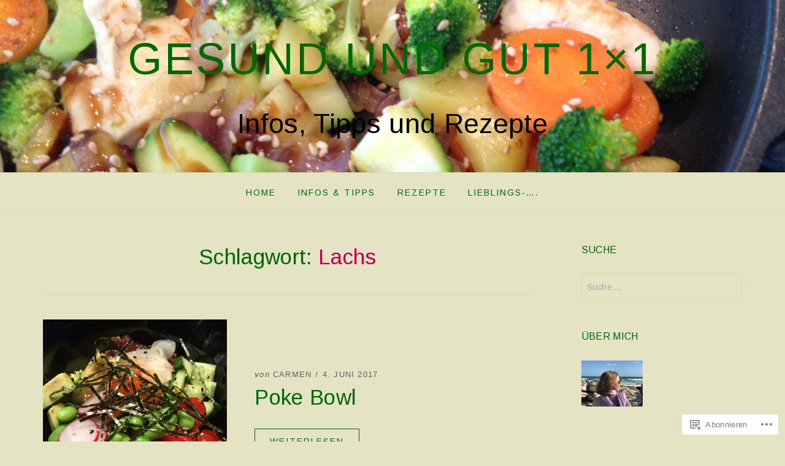

--- FILE ---
content_type: text/html; charset=UTF-8
request_url: https://gesundundgut1x1.com/tag/lachs/
body_size: 34130
content:
<!DOCTYPE html>
<!--[if lt IE 7]> <html class="lt-ie9 lt-ie8 lt-ie7" lang="de-DE"> <![endif]-->
<!--[if IE 7]> <html class="lt-ie9 lt-ie8" lang="de-DE"> <![endif]-->
<!--[if IE 8]> <html class="lt-ie9" lang="de-DE"> <![endif]-->
<!--[if gt IE 8]><!--> <html lang="de-DE"> <!--<![endif]-->
<head>
<meta charset="UTF-8">
<meta name="viewport" content="width=device-width, initial-scale=1.0">
<link rel="profile" href="http://gmpg.org/xfn/11">
<link rel="pingback" href="https://gesundundgut1x1.com/xmlrpc.php" />

<title>Lachs &#8211; gesund und gut 1&#215;1</title>
<script type="text/javascript">
  WebFontConfig = {"google":{"families":["Arimo:r:latin,latin-ext","Arimo:r,i,b,bi:latin,latin-ext"]},"api_url":"https:\/\/fonts-api.wp.com\/css"};
  (function() {
    var wf = document.createElement('script');
    wf.src = '/wp-content/plugins/custom-fonts/js/webfont.js';
    wf.type = 'text/javascript';
    wf.async = 'true';
    var s = document.getElementsByTagName('script')[0];
    s.parentNode.insertBefore(wf, s);
	})();
</script><style id="jetpack-custom-fonts-css">.wf-active body, .wf-active button:not(.fa), .wf-active input, .wf-active select, .wf-active textarea{font-family:"Arimo",sans-serif}.wf-active blockquote{font-family:"Arimo",sans-serif}.wf-active blockquote cite{font-family:"Arimo",sans-serif}.wf-active code, .wf-active kbd, .wf-active tt, .wf-active var{font-family:"Arimo",sans-serif}.wf-active pre{font-family:"Arimo",sans-serif}.wf-active button:not(.fa), .wf-active input[type="button"]:not(.fa), .wf-active input[type="reset"], .wf-active input[type="submit"]{font-family:"Arimo",sans-serif}.wf-active .sf-menu a, .wf-active .sf-menu a:visited{font-family:"Arimo",sans-serif}.wf-active .sf-menu ul a{font-family:"Arimo",sans-serif}.wf-active .toggle-menu-wrapper a, .wf-active .toggle-menu-wrapper a:visited{font-family:"Arimo",sans-serif}.wf-active .primary-menu-responsive a, .wf-active .primary-menu-responsive a:visited{font-family:"Arimo",sans-serif}.wf-active .secondary-menu a, .wf-active .secondary-menu a:visited{font-family:"Arimo",sans-serif}.wf-active .pagination .page-numbers{font-family:"Arimo",sans-serif}.wf-active .page-links > span, .wf-active .page-links a{font-family:"Arimo",sans-serif}.wf-active .more-link, .wf-active .more-link:visited{font-family:"Arimo",sans-serif}.wf-active .preloader-effect .preloader-skip a, .wf-active .preloader-effect .preloader-skip a:visited{font-family:"Arimo",sans-serif}.wf-active .infinite-scroll #infinite-handle span{font-family:"Arimo",sans-serif}.wf-active h1, .wf-active h2, .wf-active h3, .wf-active h4, .wf-active h5, .wf-active h6{font-family:"Arimo",sans-serif;font-style:normal;font-weight:400}.wf-active h1{font-style:normal;font-weight:400}.wf-active h2{font-style:normal;font-weight:400}.wf-active h3{font-style:normal;font-weight:400}.wf-active h4{font-style:normal;font-weight:400}.wf-active h5{font-style:normal;font-weight:400}.wf-active h6{font-style:normal;font-weight:400}.wf-active .site-title{font-weight:400;font-style:normal}.wf-active .site-description{font-family:"Arimo",sans-serif;font-style:normal;font-weight:400}.wf-active .entry-title{font-style:normal;font-weight:400}.wf-active .page-title{font-style:normal;font-weight:400}.wf-active .comments-title{font-style:normal;font-weight:400}.wf-active .widget-title{font-style:normal;font-weight:400}.wf-active .widget-postlist-dicot .postlist-title{font-family:"Arimo",sans-serif;font-style:normal;font-weight:400}@media screen and ( min-width: 992px ) and ( max-width: 1199px ){.wf-active .right-sidebar.blog .entry-title, .wf-active .right-sidebar.archive .entry-title, .wf-active .right-sidebar.blog .page-title, .wf-active .right-sidebar.archive .page-title, .wf-active .left-sidebar.blog .entry-title, .wf-active .left-sidebar.archive .entry-title, .wf-active .left-sidebar.blog .page-title, .wf-active .left-sidebar.archive .page-title{font-style:normal;font-weight:400}}@media screen and ( min-width: 768px ) and ( max-width: 991px ){.wf-active .blog .entry-title, .wf-active .archive .entry-title, .wf-active .blog .page-title, .wf-active .archive .page-title{font-style:normal;font-weight:400}}@media screen and ( min-width: 600px ) and ( max-width: 767px ){.wf-active .blog .entry-title, .wf-active .archive .entry-title, .wf-active .blog .page-title, .wf-active .archive .page-title{font-style:normal;font-weight:400}}@media screen and ( min-width: 360px ) and ( max-width: 599px ){.wf-active .blog .has-post-thumbnail .entry-title, .wf-active .archive .has-post-thumbnail .entry-title, .wf-active .blog .has-post-thumbnail .page-title, .wf-active .archive .has-post-thumbnail .page-title{font-style:normal;font-weight:400}}@media screen and ( min-width: 360px ) and ( max-width: 599px ){.wf-active .blog .entry-title, .wf-active .archive .entry-title, .wf-active .blog .page-title, .wf-active .archive .page-title{font-style:normal;font-weight:400}}</style>
<meta name='robots' content='max-image-preview:large' />
<meta name="google-site-verification" content="djiunbWIsF3-6WuUU9KWdAztRCZYeU1CqQ3xJPczGYM" />

<!-- Async WordPress.com Remote Login -->
<script id="wpcom_remote_login_js">
var wpcom_remote_login_extra_auth = '';
function wpcom_remote_login_remove_dom_node_id( element_id ) {
	var dom_node = document.getElementById( element_id );
	if ( dom_node ) { dom_node.parentNode.removeChild( dom_node ); }
}
function wpcom_remote_login_remove_dom_node_classes( class_name ) {
	var dom_nodes = document.querySelectorAll( '.' + class_name );
	for ( var i = 0; i < dom_nodes.length; i++ ) {
		dom_nodes[ i ].parentNode.removeChild( dom_nodes[ i ] );
	}
}
function wpcom_remote_login_final_cleanup() {
	wpcom_remote_login_remove_dom_node_classes( "wpcom_remote_login_msg" );
	wpcom_remote_login_remove_dom_node_id( "wpcom_remote_login_key" );
	wpcom_remote_login_remove_dom_node_id( "wpcom_remote_login_validate" );
	wpcom_remote_login_remove_dom_node_id( "wpcom_remote_login_js" );
	wpcom_remote_login_remove_dom_node_id( "wpcom_request_access_iframe" );
	wpcom_remote_login_remove_dom_node_id( "wpcom_request_access_styles" );
}

// Watch for messages back from the remote login
window.addEventListener( "message", function( e ) {
	if ( e.origin === "https://r-login.wordpress.com" ) {
		var data = {};
		try {
			data = JSON.parse( e.data );
		} catch( e ) {
			wpcom_remote_login_final_cleanup();
			return;
		}

		if ( data.msg === 'LOGIN' ) {
			// Clean up the login check iframe
			wpcom_remote_login_remove_dom_node_id( "wpcom_remote_login_key" );

			var id_regex = new RegExp( /^[0-9]+$/ );
			var token_regex = new RegExp( /^.*|.*|.*$/ );
			if (
				token_regex.test( data.token )
				&& id_regex.test( data.wpcomid )
			) {
				// We have everything we need to ask for a login
				var script = document.createElement( "script" );
				script.setAttribute( "id", "wpcom_remote_login_validate" );
				script.src = '/remote-login.php?wpcom_remote_login=validate'
					+ '&wpcomid=' + data.wpcomid
					+ '&token=' + encodeURIComponent( data.token )
					+ '&host=' + window.location.protocol
					+ '//' + window.location.hostname
					+ '&postid=8030'
					+ '&is_singular=';
				document.body.appendChild( script );
			}

			return;
		}

		// Safari ITP, not logged in, so redirect
		if ( data.msg === 'LOGIN-REDIRECT' ) {
			window.location = 'https://wordpress.com/log-in?redirect_to=' + window.location.href;
			return;
		}

		// Safari ITP, storage access failed, remove the request
		if ( data.msg === 'LOGIN-REMOVE' ) {
			var css_zap = 'html { -webkit-transition: margin-top 1s; transition: margin-top 1s; } /* 9001 */ html { margin-top: 0 !important; } * html body { margin-top: 0 !important; } @media screen and ( max-width: 782px ) { html { margin-top: 0 !important; } * html body { margin-top: 0 !important; } }';
			var style_zap = document.createElement( 'style' );
			style_zap.type = 'text/css';
			style_zap.appendChild( document.createTextNode( css_zap ) );
			document.body.appendChild( style_zap );

			var e = document.getElementById( 'wpcom_request_access_iframe' );
			e.parentNode.removeChild( e );

			document.cookie = 'wordpress_com_login_access=denied; path=/; max-age=31536000';

			return;
		}

		// Safari ITP
		if ( data.msg === 'REQUEST_ACCESS' ) {
			console.log( 'request access: safari' );

			// Check ITP iframe enable/disable knob
			if ( wpcom_remote_login_extra_auth !== 'safari_itp_iframe' ) {
				return;
			}

			// If we are in a "private window" there is no ITP.
			var private_window = false;
			try {
				var opendb = window.openDatabase( null, null, null, null );
			} catch( e ) {
				private_window = true;
			}

			if ( private_window ) {
				console.log( 'private window' );
				return;
			}

			var iframe = document.createElement( 'iframe' );
			iframe.id = 'wpcom_request_access_iframe';
			iframe.setAttribute( 'scrolling', 'no' );
			iframe.setAttribute( 'sandbox', 'allow-storage-access-by-user-activation allow-scripts allow-same-origin allow-top-navigation-by-user-activation' );
			iframe.src = 'https://r-login.wordpress.com/remote-login.php?wpcom_remote_login=request_access&origin=' + encodeURIComponent( data.origin ) + '&wpcomid=' + encodeURIComponent( data.wpcomid );

			var css = 'html { -webkit-transition: margin-top 1s; transition: margin-top 1s; } /* 9001 */ html { margin-top: 46px !important; } * html body { margin-top: 46px !important; } @media screen and ( max-width: 660px ) { html { margin-top: 71px !important; } * html body { margin-top: 71px !important; } #wpcom_request_access_iframe { display: block; height: 71px !important; } } #wpcom_request_access_iframe { border: 0px; height: 46px; position: fixed; top: 0; left: 0; width: 100%; min-width: 100%; z-index: 99999; background: #23282d; } ';

			var style = document.createElement( 'style' );
			style.type = 'text/css';
			style.id = 'wpcom_request_access_styles';
			style.appendChild( document.createTextNode( css ) );
			document.body.appendChild( style );

			document.body.appendChild( iframe );
		}

		if ( data.msg === 'DONE' ) {
			wpcom_remote_login_final_cleanup();
		}
	}
}, false );

// Inject the remote login iframe after the page has had a chance to load
// more critical resources
window.addEventListener( "DOMContentLoaded", function( e ) {
	var iframe = document.createElement( "iframe" );
	iframe.style.display = "none";
	iframe.setAttribute( "scrolling", "no" );
	iframe.setAttribute( "id", "wpcom_remote_login_key" );
	iframe.src = "https://r-login.wordpress.com/remote-login.php"
		+ "?wpcom_remote_login=key"
		+ "&origin=aHR0cHM6Ly9nZXN1bmR1bmRndXQxeDEuY29t"
		+ "&wpcomid=90879355"
		+ "&time=" + Math.floor( Date.now() / 1000 );
	document.body.appendChild( iframe );
}, false );
</script>
<link rel='dns-prefetch' href='//s0.wp.com' />
<link rel="alternate" type="application/rss+xml" title="gesund und gut 1x1 &raquo; Feed" href="https://gesundundgut1x1.com/feed/" />
<link rel="alternate" type="application/rss+xml" title="gesund und gut 1x1 &raquo; Kommentar-Feed" href="https://gesundundgut1x1.com/comments/feed/" />
<link rel="alternate" type="application/rss+xml" title="gesund und gut 1x1 &raquo; Lachs Schlagwort-Feed" href="https://gesundundgut1x1.com/tag/lachs/feed/" />
	<script type="text/javascript">
		/* <![CDATA[ */
		function addLoadEvent(func) {
			var oldonload = window.onload;
			if (typeof window.onload != 'function') {
				window.onload = func;
			} else {
				window.onload = function () {
					oldonload();
					func();
				}
			}
		}
		/* ]]> */
	</script>
	<link crossorigin='anonymous' rel='stylesheet' id='all-css-0-1' href='/wp-content/mu-plugins/likes/jetpack-likes.css?m=1743883414i&cssminify=yes' type='text/css' media='all' />
<style id='wp-emoji-styles-inline-css'>

	img.wp-smiley, img.emoji {
		display: inline !important;
		border: none !important;
		box-shadow: none !important;
		height: 1em !important;
		width: 1em !important;
		margin: 0 0.07em !important;
		vertical-align: -0.1em !important;
		background: none !important;
		padding: 0 !important;
	}
/*# sourceURL=wp-emoji-styles-inline-css */
</style>
<link crossorigin='anonymous' rel='stylesheet' id='all-css-2-1' href='/wp-content/plugins/gutenberg-core/v22.2.0/build/styles/block-library/style.css?m=1764855221i&cssminify=yes' type='text/css' media='all' />
<style id='wp-block-library-inline-css'>
.has-text-align-justify {
	text-align:justify;
}
.has-text-align-justify{text-align:justify;}

/*# sourceURL=wp-block-library-inline-css */
</style><style id='global-styles-inline-css'>
:root{--wp--preset--aspect-ratio--square: 1;--wp--preset--aspect-ratio--4-3: 4/3;--wp--preset--aspect-ratio--3-4: 3/4;--wp--preset--aspect-ratio--3-2: 3/2;--wp--preset--aspect-ratio--2-3: 2/3;--wp--preset--aspect-ratio--16-9: 16/9;--wp--preset--aspect-ratio--9-16: 9/16;--wp--preset--color--black: #000000;--wp--preset--color--cyan-bluish-gray: #abb8c3;--wp--preset--color--white: #ffffff;--wp--preset--color--pale-pink: #f78da7;--wp--preset--color--vivid-red: #cf2e2e;--wp--preset--color--luminous-vivid-orange: #ff6900;--wp--preset--color--luminous-vivid-amber: #fcb900;--wp--preset--color--light-green-cyan: #7bdcb5;--wp--preset--color--vivid-green-cyan: #00d084;--wp--preset--color--pale-cyan-blue: #8ed1fc;--wp--preset--color--vivid-cyan-blue: #0693e3;--wp--preset--color--vivid-purple: #9b51e0;--wp--preset--color--primary: #cd0215;--wp--preset--gradient--vivid-cyan-blue-to-vivid-purple: linear-gradient(135deg,rgb(6,147,227) 0%,rgb(155,81,224) 100%);--wp--preset--gradient--light-green-cyan-to-vivid-green-cyan: linear-gradient(135deg,rgb(122,220,180) 0%,rgb(0,208,130) 100%);--wp--preset--gradient--luminous-vivid-amber-to-luminous-vivid-orange: linear-gradient(135deg,rgb(252,185,0) 0%,rgb(255,105,0) 100%);--wp--preset--gradient--luminous-vivid-orange-to-vivid-red: linear-gradient(135deg,rgb(255,105,0) 0%,rgb(207,46,46) 100%);--wp--preset--gradient--very-light-gray-to-cyan-bluish-gray: linear-gradient(135deg,rgb(238,238,238) 0%,rgb(169,184,195) 100%);--wp--preset--gradient--cool-to-warm-spectrum: linear-gradient(135deg,rgb(74,234,220) 0%,rgb(151,120,209) 20%,rgb(207,42,186) 40%,rgb(238,44,130) 60%,rgb(251,105,98) 80%,rgb(254,248,76) 100%);--wp--preset--gradient--blush-light-purple: linear-gradient(135deg,rgb(255,206,236) 0%,rgb(152,150,240) 100%);--wp--preset--gradient--blush-bordeaux: linear-gradient(135deg,rgb(254,205,165) 0%,rgb(254,45,45) 50%,rgb(107,0,62) 100%);--wp--preset--gradient--luminous-dusk: linear-gradient(135deg,rgb(255,203,112) 0%,rgb(199,81,192) 50%,rgb(65,88,208) 100%);--wp--preset--gradient--pale-ocean: linear-gradient(135deg,rgb(255,245,203) 0%,rgb(182,227,212) 50%,rgb(51,167,181) 100%);--wp--preset--gradient--electric-grass: linear-gradient(135deg,rgb(202,248,128) 0%,rgb(113,206,126) 100%);--wp--preset--gradient--midnight: linear-gradient(135deg,rgb(2,3,129) 0%,rgb(40,116,252) 100%);--wp--preset--font-size--small: 13px;--wp--preset--font-size--medium: 20px;--wp--preset--font-size--large: 36px;--wp--preset--font-size--x-large: 42px;--wp--preset--font-family--albert-sans: 'Albert Sans', sans-serif;--wp--preset--font-family--alegreya: Alegreya, serif;--wp--preset--font-family--arvo: Arvo, serif;--wp--preset--font-family--bodoni-moda: 'Bodoni Moda', serif;--wp--preset--font-family--bricolage-grotesque: 'Bricolage Grotesque', sans-serif;--wp--preset--font-family--cabin: Cabin, sans-serif;--wp--preset--font-family--chivo: Chivo, sans-serif;--wp--preset--font-family--commissioner: Commissioner, sans-serif;--wp--preset--font-family--cormorant: Cormorant, serif;--wp--preset--font-family--courier-prime: 'Courier Prime', monospace;--wp--preset--font-family--crimson-pro: 'Crimson Pro', serif;--wp--preset--font-family--dm-mono: 'DM Mono', monospace;--wp--preset--font-family--dm-sans: 'DM Sans', sans-serif;--wp--preset--font-family--dm-serif-display: 'DM Serif Display', serif;--wp--preset--font-family--domine: Domine, serif;--wp--preset--font-family--eb-garamond: 'EB Garamond', serif;--wp--preset--font-family--epilogue: Epilogue, sans-serif;--wp--preset--font-family--fahkwang: Fahkwang, sans-serif;--wp--preset--font-family--figtree: Figtree, sans-serif;--wp--preset--font-family--fira-sans: 'Fira Sans', sans-serif;--wp--preset--font-family--fjalla-one: 'Fjalla One', sans-serif;--wp--preset--font-family--fraunces: Fraunces, serif;--wp--preset--font-family--gabarito: Gabarito, system-ui;--wp--preset--font-family--ibm-plex-mono: 'IBM Plex Mono', monospace;--wp--preset--font-family--ibm-plex-sans: 'IBM Plex Sans', sans-serif;--wp--preset--font-family--ibarra-real-nova: 'Ibarra Real Nova', serif;--wp--preset--font-family--instrument-serif: 'Instrument Serif', serif;--wp--preset--font-family--inter: Inter, sans-serif;--wp--preset--font-family--josefin-sans: 'Josefin Sans', sans-serif;--wp--preset--font-family--jost: Jost, sans-serif;--wp--preset--font-family--libre-baskerville: 'Libre Baskerville', serif;--wp--preset--font-family--libre-franklin: 'Libre Franklin', sans-serif;--wp--preset--font-family--literata: Literata, serif;--wp--preset--font-family--lora: Lora, serif;--wp--preset--font-family--merriweather: Merriweather, serif;--wp--preset--font-family--montserrat: Montserrat, sans-serif;--wp--preset--font-family--newsreader: Newsreader, serif;--wp--preset--font-family--noto-sans-mono: 'Noto Sans Mono', sans-serif;--wp--preset--font-family--nunito: Nunito, sans-serif;--wp--preset--font-family--open-sans: 'Open Sans', sans-serif;--wp--preset--font-family--overpass: Overpass, sans-serif;--wp--preset--font-family--pt-serif: 'PT Serif', serif;--wp--preset--font-family--petrona: Petrona, serif;--wp--preset--font-family--piazzolla: Piazzolla, serif;--wp--preset--font-family--playfair-display: 'Playfair Display', serif;--wp--preset--font-family--plus-jakarta-sans: 'Plus Jakarta Sans', sans-serif;--wp--preset--font-family--poppins: Poppins, sans-serif;--wp--preset--font-family--raleway: Raleway, sans-serif;--wp--preset--font-family--roboto: Roboto, sans-serif;--wp--preset--font-family--roboto-slab: 'Roboto Slab', serif;--wp--preset--font-family--rubik: Rubik, sans-serif;--wp--preset--font-family--rufina: Rufina, serif;--wp--preset--font-family--sora: Sora, sans-serif;--wp--preset--font-family--source-sans-3: 'Source Sans 3', sans-serif;--wp--preset--font-family--source-serif-4: 'Source Serif 4', serif;--wp--preset--font-family--space-mono: 'Space Mono', monospace;--wp--preset--font-family--syne: Syne, sans-serif;--wp--preset--font-family--texturina: Texturina, serif;--wp--preset--font-family--urbanist: Urbanist, sans-serif;--wp--preset--font-family--work-sans: 'Work Sans', sans-serif;--wp--preset--spacing--20: 0.44rem;--wp--preset--spacing--30: 0.67rem;--wp--preset--spacing--40: 1rem;--wp--preset--spacing--50: 1.5rem;--wp--preset--spacing--60: 2.25rem;--wp--preset--spacing--70: 3.38rem;--wp--preset--spacing--80: 5.06rem;--wp--preset--shadow--natural: 6px 6px 9px rgba(0, 0, 0, 0.2);--wp--preset--shadow--deep: 12px 12px 50px rgba(0, 0, 0, 0.4);--wp--preset--shadow--sharp: 6px 6px 0px rgba(0, 0, 0, 0.2);--wp--preset--shadow--outlined: 6px 6px 0px -3px rgb(255, 255, 255), 6px 6px rgb(0, 0, 0);--wp--preset--shadow--crisp: 6px 6px 0px rgb(0, 0, 0);}:where(.is-layout-flex){gap: 0.5em;}:where(.is-layout-grid){gap: 0.5em;}body .is-layout-flex{display: flex;}.is-layout-flex{flex-wrap: wrap;align-items: center;}.is-layout-flex > :is(*, div){margin: 0;}body .is-layout-grid{display: grid;}.is-layout-grid > :is(*, div){margin: 0;}:where(.wp-block-columns.is-layout-flex){gap: 2em;}:where(.wp-block-columns.is-layout-grid){gap: 2em;}:where(.wp-block-post-template.is-layout-flex){gap: 1.25em;}:where(.wp-block-post-template.is-layout-grid){gap: 1.25em;}.has-black-color{color: var(--wp--preset--color--black) !important;}.has-cyan-bluish-gray-color{color: var(--wp--preset--color--cyan-bluish-gray) !important;}.has-white-color{color: var(--wp--preset--color--white) !important;}.has-pale-pink-color{color: var(--wp--preset--color--pale-pink) !important;}.has-vivid-red-color{color: var(--wp--preset--color--vivid-red) !important;}.has-luminous-vivid-orange-color{color: var(--wp--preset--color--luminous-vivid-orange) !important;}.has-luminous-vivid-amber-color{color: var(--wp--preset--color--luminous-vivid-amber) !important;}.has-light-green-cyan-color{color: var(--wp--preset--color--light-green-cyan) !important;}.has-vivid-green-cyan-color{color: var(--wp--preset--color--vivid-green-cyan) !important;}.has-pale-cyan-blue-color{color: var(--wp--preset--color--pale-cyan-blue) !important;}.has-vivid-cyan-blue-color{color: var(--wp--preset--color--vivid-cyan-blue) !important;}.has-vivid-purple-color{color: var(--wp--preset--color--vivid-purple) !important;}.has-black-background-color{background-color: var(--wp--preset--color--black) !important;}.has-cyan-bluish-gray-background-color{background-color: var(--wp--preset--color--cyan-bluish-gray) !important;}.has-white-background-color{background-color: var(--wp--preset--color--white) !important;}.has-pale-pink-background-color{background-color: var(--wp--preset--color--pale-pink) !important;}.has-vivid-red-background-color{background-color: var(--wp--preset--color--vivid-red) !important;}.has-luminous-vivid-orange-background-color{background-color: var(--wp--preset--color--luminous-vivid-orange) !important;}.has-luminous-vivid-amber-background-color{background-color: var(--wp--preset--color--luminous-vivid-amber) !important;}.has-light-green-cyan-background-color{background-color: var(--wp--preset--color--light-green-cyan) !important;}.has-vivid-green-cyan-background-color{background-color: var(--wp--preset--color--vivid-green-cyan) !important;}.has-pale-cyan-blue-background-color{background-color: var(--wp--preset--color--pale-cyan-blue) !important;}.has-vivid-cyan-blue-background-color{background-color: var(--wp--preset--color--vivid-cyan-blue) !important;}.has-vivid-purple-background-color{background-color: var(--wp--preset--color--vivid-purple) !important;}.has-black-border-color{border-color: var(--wp--preset--color--black) !important;}.has-cyan-bluish-gray-border-color{border-color: var(--wp--preset--color--cyan-bluish-gray) !important;}.has-white-border-color{border-color: var(--wp--preset--color--white) !important;}.has-pale-pink-border-color{border-color: var(--wp--preset--color--pale-pink) !important;}.has-vivid-red-border-color{border-color: var(--wp--preset--color--vivid-red) !important;}.has-luminous-vivid-orange-border-color{border-color: var(--wp--preset--color--luminous-vivid-orange) !important;}.has-luminous-vivid-amber-border-color{border-color: var(--wp--preset--color--luminous-vivid-amber) !important;}.has-light-green-cyan-border-color{border-color: var(--wp--preset--color--light-green-cyan) !important;}.has-vivid-green-cyan-border-color{border-color: var(--wp--preset--color--vivid-green-cyan) !important;}.has-pale-cyan-blue-border-color{border-color: var(--wp--preset--color--pale-cyan-blue) !important;}.has-vivid-cyan-blue-border-color{border-color: var(--wp--preset--color--vivid-cyan-blue) !important;}.has-vivid-purple-border-color{border-color: var(--wp--preset--color--vivid-purple) !important;}.has-vivid-cyan-blue-to-vivid-purple-gradient-background{background: var(--wp--preset--gradient--vivid-cyan-blue-to-vivid-purple) !important;}.has-light-green-cyan-to-vivid-green-cyan-gradient-background{background: var(--wp--preset--gradient--light-green-cyan-to-vivid-green-cyan) !important;}.has-luminous-vivid-amber-to-luminous-vivid-orange-gradient-background{background: var(--wp--preset--gradient--luminous-vivid-amber-to-luminous-vivid-orange) !important;}.has-luminous-vivid-orange-to-vivid-red-gradient-background{background: var(--wp--preset--gradient--luminous-vivid-orange-to-vivid-red) !important;}.has-very-light-gray-to-cyan-bluish-gray-gradient-background{background: var(--wp--preset--gradient--very-light-gray-to-cyan-bluish-gray) !important;}.has-cool-to-warm-spectrum-gradient-background{background: var(--wp--preset--gradient--cool-to-warm-spectrum) !important;}.has-blush-light-purple-gradient-background{background: var(--wp--preset--gradient--blush-light-purple) !important;}.has-blush-bordeaux-gradient-background{background: var(--wp--preset--gradient--blush-bordeaux) !important;}.has-luminous-dusk-gradient-background{background: var(--wp--preset--gradient--luminous-dusk) !important;}.has-pale-ocean-gradient-background{background: var(--wp--preset--gradient--pale-ocean) !important;}.has-electric-grass-gradient-background{background: var(--wp--preset--gradient--electric-grass) !important;}.has-midnight-gradient-background{background: var(--wp--preset--gradient--midnight) !important;}.has-small-font-size{font-size: var(--wp--preset--font-size--small) !important;}.has-medium-font-size{font-size: var(--wp--preset--font-size--medium) !important;}.has-large-font-size{font-size: var(--wp--preset--font-size--large) !important;}.has-x-large-font-size{font-size: var(--wp--preset--font-size--x-large) !important;}.has-albert-sans-font-family{font-family: var(--wp--preset--font-family--albert-sans) !important;}.has-alegreya-font-family{font-family: var(--wp--preset--font-family--alegreya) !important;}.has-arvo-font-family{font-family: var(--wp--preset--font-family--arvo) !important;}.has-bodoni-moda-font-family{font-family: var(--wp--preset--font-family--bodoni-moda) !important;}.has-bricolage-grotesque-font-family{font-family: var(--wp--preset--font-family--bricolage-grotesque) !important;}.has-cabin-font-family{font-family: var(--wp--preset--font-family--cabin) !important;}.has-chivo-font-family{font-family: var(--wp--preset--font-family--chivo) !important;}.has-commissioner-font-family{font-family: var(--wp--preset--font-family--commissioner) !important;}.has-cormorant-font-family{font-family: var(--wp--preset--font-family--cormorant) !important;}.has-courier-prime-font-family{font-family: var(--wp--preset--font-family--courier-prime) !important;}.has-crimson-pro-font-family{font-family: var(--wp--preset--font-family--crimson-pro) !important;}.has-dm-mono-font-family{font-family: var(--wp--preset--font-family--dm-mono) !important;}.has-dm-sans-font-family{font-family: var(--wp--preset--font-family--dm-sans) !important;}.has-dm-serif-display-font-family{font-family: var(--wp--preset--font-family--dm-serif-display) !important;}.has-domine-font-family{font-family: var(--wp--preset--font-family--domine) !important;}.has-eb-garamond-font-family{font-family: var(--wp--preset--font-family--eb-garamond) !important;}.has-epilogue-font-family{font-family: var(--wp--preset--font-family--epilogue) !important;}.has-fahkwang-font-family{font-family: var(--wp--preset--font-family--fahkwang) !important;}.has-figtree-font-family{font-family: var(--wp--preset--font-family--figtree) !important;}.has-fira-sans-font-family{font-family: var(--wp--preset--font-family--fira-sans) !important;}.has-fjalla-one-font-family{font-family: var(--wp--preset--font-family--fjalla-one) !important;}.has-fraunces-font-family{font-family: var(--wp--preset--font-family--fraunces) !important;}.has-gabarito-font-family{font-family: var(--wp--preset--font-family--gabarito) !important;}.has-ibm-plex-mono-font-family{font-family: var(--wp--preset--font-family--ibm-plex-mono) !important;}.has-ibm-plex-sans-font-family{font-family: var(--wp--preset--font-family--ibm-plex-sans) !important;}.has-ibarra-real-nova-font-family{font-family: var(--wp--preset--font-family--ibarra-real-nova) !important;}.has-instrument-serif-font-family{font-family: var(--wp--preset--font-family--instrument-serif) !important;}.has-inter-font-family{font-family: var(--wp--preset--font-family--inter) !important;}.has-josefin-sans-font-family{font-family: var(--wp--preset--font-family--josefin-sans) !important;}.has-jost-font-family{font-family: var(--wp--preset--font-family--jost) !important;}.has-libre-baskerville-font-family{font-family: var(--wp--preset--font-family--libre-baskerville) !important;}.has-libre-franklin-font-family{font-family: var(--wp--preset--font-family--libre-franklin) !important;}.has-literata-font-family{font-family: var(--wp--preset--font-family--literata) !important;}.has-lora-font-family{font-family: var(--wp--preset--font-family--lora) !important;}.has-merriweather-font-family{font-family: var(--wp--preset--font-family--merriweather) !important;}.has-montserrat-font-family{font-family: var(--wp--preset--font-family--montserrat) !important;}.has-newsreader-font-family{font-family: var(--wp--preset--font-family--newsreader) !important;}.has-noto-sans-mono-font-family{font-family: var(--wp--preset--font-family--noto-sans-mono) !important;}.has-nunito-font-family{font-family: var(--wp--preset--font-family--nunito) !important;}.has-open-sans-font-family{font-family: var(--wp--preset--font-family--open-sans) !important;}.has-overpass-font-family{font-family: var(--wp--preset--font-family--overpass) !important;}.has-pt-serif-font-family{font-family: var(--wp--preset--font-family--pt-serif) !important;}.has-petrona-font-family{font-family: var(--wp--preset--font-family--petrona) !important;}.has-piazzolla-font-family{font-family: var(--wp--preset--font-family--piazzolla) !important;}.has-playfair-display-font-family{font-family: var(--wp--preset--font-family--playfair-display) !important;}.has-plus-jakarta-sans-font-family{font-family: var(--wp--preset--font-family--plus-jakarta-sans) !important;}.has-poppins-font-family{font-family: var(--wp--preset--font-family--poppins) !important;}.has-raleway-font-family{font-family: var(--wp--preset--font-family--raleway) !important;}.has-roboto-font-family{font-family: var(--wp--preset--font-family--roboto) !important;}.has-roboto-slab-font-family{font-family: var(--wp--preset--font-family--roboto-slab) !important;}.has-rubik-font-family{font-family: var(--wp--preset--font-family--rubik) !important;}.has-rufina-font-family{font-family: var(--wp--preset--font-family--rufina) !important;}.has-sora-font-family{font-family: var(--wp--preset--font-family--sora) !important;}.has-source-sans-3-font-family{font-family: var(--wp--preset--font-family--source-sans-3) !important;}.has-source-serif-4-font-family{font-family: var(--wp--preset--font-family--source-serif-4) !important;}.has-space-mono-font-family{font-family: var(--wp--preset--font-family--space-mono) !important;}.has-syne-font-family{font-family: var(--wp--preset--font-family--syne) !important;}.has-texturina-font-family{font-family: var(--wp--preset--font-family--texturina) !important;}.has-urbanist-font-family{font-family: var(--wp--preset--font-family--urbanist) !important;}.has-work-sans-font-family{font-family: var(--wp--preset--font-family--work-sans) !important;}
/*# sourceURL=global-styles-inline-css */
</style>

<style id='classic-theme-styles-inline-css'>
/*! This file is auto-generated */
.wp-block-button__link{color:#fff;background-color:#32373c;border-radius:9999px;box-shadow:none;text-decoration:none;padding:calc(.667em + 2px) calc(1.333em + 2px);font-size:1.125em}.wp-block-file__button{background:#32373c;color:#fff;text-decoration:none}
/*# sourceURL=/wp-includes/css/classic-themes.min.css */
</style>
<link crossorigin='anonymous' rel='stylesheet' id='all-css-4-1' href='/_static/??-eJydktFOwzAMRX8IN2pBUB4Q3+JmXgmL4yh2qfh7PEAMNDEqXqLYOufKihPWClGKUbFQ8zKnoiHKlCUeNAxdP3Y9aOKaCRq9dDdhl9S+CFB7zdRF1avwLYgXOGU18j5XtCPBtEtImdixS9pa3YFpqo1UwU9OC4M9uahn3kc7fFI+YRQfUTXImiFik0Up/88CPaSyXZ1ETK1h3a7sHQBcSYXPH/JXC0titI3Cn0tq5Ouc/Tq/h5/KS9JMAv4J0JKUHwXsM6Z2VB/5ob8d+/F6GO7vnt8A2g/oJA==&cssminify=yes' type='text/css' media='all' />
<style id='jetpack-global-styles-frontend-style-inline-css'>
:root { --font-headings: unset; --font-base: unset; --font-headings-default: -apple-system,BlinkMacSystemFont,"Segoe UI",Roboto,Oxygen-Sans,Ubuntu,Cantarell,"Helvetica Neue",sans-serif; --font-base-default: -apple-system,BlinkMacSystemFont,"Segoe UI",Roboto,Oxygen-Sans,Ubuntu,Cantarell,"Helvetica Neue",sans-serif;}
/*# sourceURL=jetpack-global-styles-frontend-style-inline-css */
</style>
<link crossorigin='anonymous' rel='stylesheet' id='all-css-6-1' href='/_static/??-eJyNjcEKwjAQRH/IuFQj9SJ+isRsSLZusqWbUPx7W+lFBPEyzMDMPJhH46XUUCrkZkZukYrCEOro/GPLkEVWwcZBQZObAjrE59tSiXuvuoP/n25UPKh4cmxYouhH+HqrKeSFmyxElrvjX7iZMIaqsFQ2b+JEaFxBw6R13V7zpetPx8PZ9p0dXpQMX7Y=&cssminify=yes' type='text/css' media='all' />
<script type="text/javascript" id="wpcom-actionbar-placeholder-js-extra">
/* <![CDATA[ */
var actionbardata = {"siteID":"90879355","postID":"0","siteURL":"https://gesundundgut1x1.com","xhrURL":"https://gesundundgut1x1.com/wp-admin/admin-ajax.php","nonce":"b9a2150171","isLoggedIn":"","statusMessage":"","subsEmailDefault":"instantly","proxyScriptUrl":"https://s0.wp.com/wp-content/js/wpcom-proxy-request.js?m=1513050504i&amp;ver=20211021","i18n":{"followedText":"Neue Beitr\u00e4ge von dieser Website erscheinen nun in deinem \u003Ca href=\"https://wordpress.com/reader\"\u003EReader\u003C/a\u003E","foldBar":"Diese Leiste einklappen","unfoldBar":"Diese Leiste aufklappen","shortLinkCopied":"Kurzlink in Zwischenablage kopiert"}};
//# sourceURL=wpcom-actionbar-placeholder-js-extra
/* ]]> */
</script>
<script type="text/javascript" id="jetpack-mu-wpcom-settings-js-before">
/* <![CDATA[ */
var JETPACK_MU_WPCOM_SETTINGS = {"assetsUrl":"https://s0.wp.com/wp-content/mu-plugins/jetpack-mu-wpcom-plugin/moon/jetpack_vendor/automattic/jetpack-mu-wpcom/src/build/"};
//# sourceURL=jetpack-mu-wpcom-settings-js-before
/* ]]> */
</script>
<script crossorigin='anonymous' type='text/javascript'  src='/_static/??-eJzTLy/QTc7PK0nNK9HPKtYvyinRLSjKr6jUyyrW0QfKZeYl55SmpBaDJLMKS1OLKqGUXm5mHkFFurmZ6UWJJalQxfa5tobmRgamxgZmFpZZACbyLJI='></script>
<script type="text/javascript" id="rlt-proxy-js-after">
/* <![CDATA[ */
	rltInitialize( {"token":null,"iframeOrigins":["https:\/\/widgets.wp.com"]} );
//# sourceURL=rlt-proxy-js-after
/* ]]> */
</script>
<link rel="EditURI" type="application/rsd+xml" title="RSD" href="https://gesundundgut1x1.wordpress.com/xmlrpc.php?rsd" />
<meta name="generator" content="WordPress.com" />

<!-- Jetpack Open Graph Tags -->
<meta property="og:type" content="website" />
<meta property="og:title" content="Lachs &#8211; gesund und gut 1&#215;1" />
<meta property="og:url" content="https://gesundundgut1x1.com/tag/lachs/" />
<meta property="og:site_name" content="gesund und gut 1x1" />
<meta property="og:image" content="https://gesundundgut1x1.com/wp-content/uploads/2020/05/image-1.jpg?w=200" />
<meta property="og:image:width" content="200" />
<meta property="og:image:height" content="200" />
<meta property="og:image:alt" content="" />
<meta property="og:locale" content="de_DE" />
<meta name="twitter:creator" content="@gesundundgut1x1" />
<meta name="twitter:site" content="@gesundundgut1x1" />

<!-- End Jetpack Open Graph Tags -->
<link rel='openid.server' href='https://gesundundgut1x1.com/?openidserver=1' />
<link rel='openid.delegate' href='https://gesundundgut1x1.com/' />
<link rel="search" type="application/opensearchdescription+xml" href="https://gesundundgut1x1.com/osd.xml" title="gesund und gut 1x1" />
<link rel="search" type="application/opensearchdescription+xml" href="https://s1.wp.com/opensearch.xml" title="WordPress.com" />
<meta name="theme-color" content="#e4e4c5" />
<meta name="description" content="Beiträge über Lachs von Carmen" />

		<style type="text/css">
		.site-header {
			background-image: url(https://gesundundgut1x1.com/wp-content/uploads/2015/05/cropped-img_07235.jpg);
			background-repeat: no-repeat;
			background-position: top center;
			-webkit-background-size: cover;
			-moz-background-size:    cover;
			-o-background-size:      cover;
			background-size:         cover;
		}
	</style>
	
		<style type="text/css">
			.site-title a,
		.site-title a:visited {
			color: #000000;
		}
		.site-title a:hover,
		.site-title a:focus,
		.site-title a:active {
			color: #000000;
			color: rgba( 0, 0, 0, 0.7);
		}
		.site-description {
			color: #000000;
		}
		</style>

<style type="text/css" id="custom-background-css">
body.custom-background { background-color: #e4e4c5; background-image: url("https://i1.wp.com/colourlovers-static-replica.s3.amazonaws.com/images/patterns/2384/2384692.png"); background-position: left top; background-size: auto; background-repeat: repeat; background-attachment: scroll; }
</style>
	<style type="text/css" id="custom-colors-css">body, button, input, select, textarea { color: #3D3D3D;}
blockquote { color: #5E5E5E;}
blockquote:before { color: #5E5E5E;}
.entry-meta { color: #5E5E5E;}
.entry-meta a, .entry-meta a:visited { color: #5E5E5E;}
body { background-color: #E4E4C5;}
body,
			button,
			input,
			select,
			textarea { background-color: #E4E4C5;}
.format-quote blockquote { color: #E4E4C5;}
.format-quote blockquote:before { color: #E4E4C5;}
::selection { color: #E4E4C5;}
.img-thumbnail { background-color: #E4E4C5;}
.main-navigation.stuck .sf-menu > li > a,
			.main-navigation.stuck .sf-menu > li > a:visited { color: #E4E4C5;}
.sf-menu ul li { background-color: #E4E4C5;}
.sf-menu ul ul li { background-color: #E4E4C5;}
.main-navigation.stuck .toggle-menu-wrapper a,
			.main-navigation.stuck .toggle-menu-wrapper a:visited { color: #E4E4C5;}
.site-primary-menu-responsive { color: #E4E4C5;}
.primary-menu-responsive ul .current_page_item a,
			.primary-menu-responsive ul .current-menu-item a { color: #E4E4C5;}
.primary-menu-responsive .dropdown-toggle:after { color: #E4E4C5;}
.pagination .current.page-numbers { color: #E4E4C5;}
.post-navigation .nav-previous { border-right-color: #E4E4C5;}
.post-navigation a, .post-navigation a:visited { background-color: #DFDFBD;}
.site-wrapper { background-color: #E4E4C5;}
.hentry .mejs-controls .mejs-time-rail .mejs-time-loaded,
			.hentry .mejs-controls .mejs-horizontal-volume-slider .mejs-horizontal-volume-current { background-color: #E4E4C5;}
.comments-area-wrapper { background-color: #E4E4C5;}
.comment-respond { background-color: #E4E4C5;}
.preloader-effect { background-color: #E4E4C5;}
#scrollUp span { background-color: #E4E4C5;}
.infinite-scroll #infinite-handle span { background-color: #E4E4C5;}
.no-comments-wrapper { background-color: #DBDBB2;}
.main-navigation { border-top-color: #DBDBB2;}
.main-navigation { border-bottom-color: #DBDBB2;}
.sf-menu ul a { border-bottom-color: #DBDBB2;}
.site-footer-widgets { border-top-color: #DBDBB2;}
.site-info { border-top-color: #DBDBB2;}
.hentry, .error-404, .no-results { border-bottom-color: #DBDBB2;}
.page-header { border-bottom-color: #DBDBB2;}
.comments-title { border-bottom-color: #DBDBB2;}
.widget li { border-top-color: #DBDBB2;}
.preloader-effect .preloader-skip a,
			.preloader-effect .preloader-skip a:visited { border-color: #DBDBB2;}
.hentry .sharedaddy .sd-block { border-top-color: #DBDBB2;}
input[type="text"],
			input[type="number"],
			input[type="email"],
			input[type="url"],
			input[type="password"],
			input[type="search"],
			select, textarea { border-color: #DBDBB2;}
.wp-caption { border-color: #DBDBB2;}
th { border-bottom-color: #DBDBB2;}
td { border-bottom-color: #DBDBB2;}
.wpa-notice { border-color: #DBDBB2;}
#scrollUp span { border-color: #DBDBB2;}
a, a:visited { color: #BC004B;}
.comment-navigation .nav-previous a:before,
			.comment-navigation .nav-next a:after,
			.paging-navigation .nav-previous a:before,
			.paging-navigation .nav-next a:after,
			.image-navigation .nav-previous a:before,
			.image-navigation .nav-next a:after { color: #BC004B;}
.post-navigation .nav-previous a:before,
			.post-navigation .nav-next a:after { color: #BC004B;}
.page-title span { color: #BC004B;}
.entry-title a:hover,
			.entry-title a:focus,
			.entry-title a:active,
			.page-title a:hover,
			.page-title a:focus,
			.page-title a:active { color: #BC004B;}
.entry-meta-footer a,
			.entry-meta-footer a:visited { color: #BC004B;}
.hentry .mejs-controls .mejs-time-rail .mejs-time-current { background-color: #FF1874;}
.comment-list .bypostauthor .comment-body { border-bottom-color: #BC004B;}
.comment-list .comment-awaiting-moderation { color: #BC004B;}
.widget_nav_menu .custom-menu-toggle:focus:after { color: #BC004B;}
.widget_nav_menu .custom-menu-toggle.toggle-on:after { color: #BC004B;}
.widget_pages .page-toggle:focus:after { color: #BC004B;}
.widget_pages .page-toggle.toggle-on:after { color: #BC004B;}
.widget_categories .category-toggle:focus:after { color: #BC004B;}
.widget_categories .category-toggle.toggle-on:after { color: #BC004B;}
a:hover,
			a:focus,
			a:active { color: #BC004B;}
blockquote cite a:hover,
			blockquote cite a:focus,
			blockquote cite a:active { color: #BC004B;}
.primary-menu-responsive .dropdown-toggle:hover,
			.primary-menu-responsive .dropdown-toggle:focus,
			.primary-menu-responsive .dropdown-toggle:active { background-color: #FF1874;}
.comment-navigation .nav-previous a:hover,
			.comment-navigation .nav-previous a:focus,
			.comment-navigation .nav-previous a:active,
			.paging-navigation .nav-previous a:hover,
			.paging-navigation .nav-previous a:focus,
			.paging-navigation .nav-previous a:active,
			.image-navigation .nav-previous a:hover,
			.image-navigation .nav-previous a:focus,
			.image-navigation .nav-previous a:active,
			.comment-navigation .nav-next a:hover,
			.comment-navigation .nav-next a:focus,
			.comment-navigation .nav-next a:active,
			.paging-navigation .nav-next a:hover,
			.paging-navigation .nav-next a:focus,
			.paging-navigation .nav-next a:active,
			.image-navigation .nav-next a:hover,
			.image-navigation .nav-next a:focus,
			.image-navigation .nav-next a:active { color: #BC004B;}
.entry-meta a:hover,
			.entry-meta a:focus,
			.entry-meta a:active { color: #BC004B;}
.entry-meta-footer a:hover,
			.entry-meta-footer a:focus,
			.entry-meta-footer a:active { color: #BC004B;}
.error404 .widget a:hover,
			.error404 .widget a:focus,
			.error404 .widget a:active { color: #BC004B;}
h1, h2, h3, h4, h5, h6 { color: #036704;}
.format-quote blockquote { color: #036704;}
button,
			input[type="button"],
			input[type="reset"],
			input[type="submit"] { color: #036704;}
button,
			input[type="button"],
			input[type="reset"],
			input[type="submit"] { border-color: #036704;}
.main-navigation.stuck { background-color: #036704;}
.main-navigation.stuck { background-color: rgba( 3, 103, 4, 0.8 );}
.sf-menu a,
			.sf-menu a:visited { color: #036704;}
.sf-menu a:hover,
			.sf-menu a:focus,
			.sf-menu a:active { color: #036704;}
.sf-arrows ul .sf-with-ul:after { color: #036704;}
.toggle-menu-wrapper a,
			.toggle-menu-wrapper a:visited { color: #036704;}
.secondary-menu a,
			.secondary-menu a:visited { color: #036704;}
.site-social-menu a,
			.widget_nav_menu .menu-social-menu-container a { color: #036704;}
.pagination .page-numbers { color: #036704;}
.pagination .page-numbers { border-color: #036704;}
.pagination .current.page-numbers { background-color: #036704;}
.site-title a,
			.site-title a:visited { color: #036704;}
.credits { color: #036704;}
.credits a,
			.credits a:visited { color: #036704;}
.entry-title a,
			.entry-title a:visited,
			.page-title a,
			.page-title a:visited { color: #036704;}
.page-links a,
			.page-links > span { color: #036704;}
.page-links a,
			.page-links > span { border-color: #036704;}
.page-links a { color: #036704;}
.more-link,
			.more-link:visited { color: #036704;}
.more-link,
			.more-link:visited { border-color: #036704;}
.widget a,
			.widget a:visited { color: #036704;}
.widget a:hover,
			.widget a:focus,
			.widget a:active { color: #036704;}
.widget-title { color: #036704;}
.widget-title a,
			.widget-title a:visited { color: #036704;}
.widget_nav_menu .custom-menu-toggle:after { color: #036704;}
.widget_pages .page-toggle:after { color: #036704;}
.widget_categories .category-toggle:after { color: #036704;}
.infinite-scroll #infinite-handle span { color: #036704;}
.infinite-scroll #infinite-handle span { border-color: #036704;}
.entry-title a:hover,
			.entry-title a:focus,
			.entry-title a:active,
			.page-title a:hover,
			.page-title a:focus,
			.page-title a:active { color: #036704;}
</style>
<link rel="icon" href="https://gesundundgut1x1.com/wp-content/uploads/2020/05/image-1.jpg?w=32" sizes="32x32" />
<link rel="icon" href="https://gesundundgut1x1.com/wp-content/uploads/2020/05/image-1.jpg?w=192" sizes="192x192" />
<link rel="apple-touch-icon" href="https://gesundundgut1x1.com/wp-content/uploads/2020/05/image-1.jpg?w=180" />
<meta name="msapplication-TileImage" content="https://gesundundgut1x1.com/wp-content/uploads/2020/05/image-1.jpg?w=270" />
<link crossorigin='anonymous' rel='stylesheet' id='all-css-0-3' href='/_static/??-eJyNjEEKwkAMAD/kNtSixYP4FLG7oaTuJsEklP7eCl68eZuBYWDVlIUd2aFF0hozscGCro/8/Do0EYY7cYYpqBawmCy/SJ1kj3+sa8RdNjvA/+cmJSoarFRmdAMXTSq2k/lW8bO7tWs/nobLeB764/IGEs9EfQ==&cssminify=yes' type='text/css' media='all' />
</head>
<body class="archive tag tag-lachs tag-2304593 custom-background wp-embed-responsive wp-theme-premiumdicot customizer-styles-applied has-site-branding layout-wide right-sidebar jetpack-reblog-enabled custom-colors" itemscope="itemscope" itemtype="http://schema.org/WebPage">
<div id="page" class="site-wrapper hfeed site">

	
		<header id="masthead" class="site-header" role="banner" itemscope="itemscope" itemtype="http://schema.org/WPHeader">
		<div class="container">

			<div class="site-logo"><a href="https://gesundundgut1x1.com/" class="site-logo-link" rel="home" itemprop="url"></a></div>
			<div class="site-branding">
				<h2 class="site-title" itemprop="headline"><a href="https://gesundundgut1x1.com/" title="gesund und gut 1&#215;1" rel="home">gesund und gut 1&#215;1</a></h2>
				<h3 class="site-description" itemprop="description">Infos, Tipps und Rezepte</h3>
			</div><!-- .site-branding -->

		</div><!-- .container -->
	</header><!-- #masthead -->

	<nav id="site-navigation" class="main-navigation" role="navigation" itemscope="itemscope" itemtype="http://schema.org/SiteNavigationElement">
		<div class="container">

			<a class="skip-link screen-reader-text" href="#content">Zum Inhalt springen</a>
			<div class="toggle-menu-wrapper">
				<a href="#main-navigation-responsive" title="Menü" class="toggle-menu">Menü</a>
			</div>

			<div class="site-primary-menu"><ul id="menu-menu-1" class="primary-menu sf-menu"><li id="menu-item-952" class="menu-item menu-item-type-custom menu-item-object-custom menu-item-home menu-item-952"><a href="https://gesundundgut1x1.com/">Home</a></li>
<li id="menu-item-146" class="menu-item menu-item-type-post_type menu-item-object-page menu-item-has-children menu-item-146"><a href="https://gesundundgut1x1.com/gesunde-infos_tipps/">Infos &amp; Tipps</a>
<ul class="sub-menu">
	<li id="menu-item-739" class="menu-item menu-item-type-post_type menu-item-object-page menu-item-739"><a href="https://gesundundgut1x1.com/gesunde-infos_tipps/warum-es-so-wichtig-ist/">Warum es so wichtig ist,..</a></li>
	<li id="menu-item-842" class="menu-item menu-item-type-post_type menu-item-object-page menu-item-842"><a href="https://gesundundgut1x1.com/vitamine/">Vitamine: gut zu wissen!</a></li>
	<li id="menu-item-498" class="menu-item menu-item-type-post_type menu-item-object-page menu-item-498"><a href="https://gesundundgut1x1.com/saisonale-fruechte-und-gemuese/">Saisonale Früchte und Gemüse</a></li>
	<li id="menu-item-1401" class="menu-item menu-item-type-post_type menu-item-object-page menu-item-1401"><a href="https://gesundundgut1x1.com/gesunde-infos_tipps/rund-ums-einkaufen_planen/">Rund ums Einkaufen und Planen</a></li>
</ul>
</li>
<li id="menu-item-3096" class="menu-item menu-item-type-post_type menu-item-object-page menu-item-has-children menu-item-3096"><a href="https://gesundundgut1x1.com/rezepte/">Rezepte</a>
<ul class="sub-menu">
	<li id="menu-item-541" class="menu-item menu-item-type-post_type menu-item-object-page menu-item-541"><a href="https://gesundundgut1x1.com/rezepte-vegi/gemuese/">Gemüse</a></li>
	<li id="menu-item-542" class="menu-item menu-item-type-post_type menu-item-object-page menu-item-542"><a href="https://gesundundgut1x1.com/rezepte-vegi/huelsenfruechte/">Hülsenfrüchte</a></li>
	<li id="menu-item-1745" class="menu-item menu-item-type-post_type menu-item-object-page menu-item-1745"><a href="https://gesundundgut1x1.com/fisch_fleisch/fisch/">Fisch/Meeresfrüchte</a></li>
	<li id="menu-item-1235" class="menu-item menu-item-type-post_type menu-item-object-page menu-item-1235"><a href="https://gesundundgut1x1.com/fisch_fleisch/fleisch/">Fleisch</a></li>
	<li id="menu-item-2288" class="menu-item menu-item-type-post_type menu-item-object-page menu-item-2288"><a href="https://gesundundgut1x1.com/desserts-kuchen-snacks-co/">Süsses und Gebackenes</a></li>
	<li id="menu-item-545" class="menu-item menu-item-type-post_type menu-item-object-page menu-item-545"><a href="https://gesundundgut1x1.com/smoothie/">Smoothies und Shakes</a></li>
</ul>
</li>
<li id="menu-item-3102" class="menu-item menu-item-type-post_type menu-item-object-page menu-item-has-children menu-item-3102"><a href="https://gesundundgut1x1.com/lieblings/">Lieblings-….</a>
<ul class="sub-menu">
	<li id="menu-item-3103" class="menu-item menu-item-type-post_type menu-item-object-page menu-item-3103"><a href="https://gesundundgut1x1.com/kochbuecher/">&#8230;Kochbücher</a></li>
	<li id="menu-item-3104" class="menu-item menu-item-type-post_type menu-item-object-page menu-item-3104"><a href="https://gesundundgut1x1.com/restaurants/">&#8230;Restaurants</a></li>
	<li id="menu-item-3512" class="menu-item menu-item-type-post_type menu-item-object-page menu-item-3512"><a href="https://gesundundgut1x1.com/reisen/">…Reisen</a></li>
</ul>
</li>
</ul></div>
		</div><!-- .container -->
	</nav><!-- .main-navigation -->

	<div id="content" class="site-content">

	
	<div class="container">
		<div class="row">

			<section id="primary" class="content-area col-xs-12 col-sm-12 col-md-9 col-lg-9">
				<main id="main" class="site-main" role="main" itemprop="mainContentOfPage" itemscope="itemscope" itemtype="http://schema.org/Blog">

				
					<header class="page-header">
						<h1 class="page-title">Schlagwort: <span>Lachs</span></h1>					</header><!-- .page-header -->

										
						
<article id="post-8030" class="post-8030 post type-post status-publish format-standard has-post-thumbnail hentry category-fisch category-gemuese category-rezepte category-salate tag-algen tag-avocado tag-fisch tag-gemuese tag-gurken tag-huelsenfruechte tag-lachs tag-rezept tag-thunfisch tag-tomaten" itemscope="itemscope" itemtype="http://schema.org/BlogPosting" itemprop="blogPost">

	
	<figure class="post-thumbnail">
		<a href="https://gesundundgut1x1.com/2017/06/04/poke-bowl/">
		<img width="600" height="600" src="https://gesundundgut1x1.com/wp-content/uploads/2017/05/img_1863.jpg?w=600&amp;h=600&amp;crop=1" class="img-featured img-responsive wp-post-image" alt="" decoding="async" srcset="https://gesundundgut1x1.com/wp-content/uploads/2017/05/img_1863.jpg?w=600&amp;h=600&amp;crop=1 600w, https://gesundundgut1x1.com/wp-content/uploads/2017/05/img_1863.jpg?w=1200&amp;h=1200&amp;crop=1 1200w, https://gesundundgut1x1.com/wp-content/uploads/2017/05/img_1863.jpg?w=80&amp;h=80&amp;crop=1 80w, https://gesundundgut1x1.com/wp-content/uploads/2017/05/img_1863.jpg?w=300&amp;h=300&amp;crop=1 300w, https://gesundundgut1x1.com/wp-content/uploads/2017/05/img_1863.jpg?w=768&amp;h=768&amp;crop=1 768w, https://gesundundgut1x1.com/wp-content/uploads/2017/05/img_1863.jpg?w=1024&amp;h=1024&amp;crop=1 1024w" sizes="(max-width: 600px) 100vw, 600px" data-attachment-id="8027" data-permalink="https://gesundundgut1x1.com/2017/06/04/poke-bowl/img_1863/" data-orig-file="https://gesundundgut1x1.com/wp-content/uploads/2017/05/img_1863.jpg" data-orig-size="2448,2448" data-comments-opened="1" data-image-meta="{&quot;aperture&quot;:&quot;2.4&quot;,&quot;credit&quot;:&quot;&quot;,&quot;camera&quot;:&quot;iPad Air 2&quot;,&quot;caption&quot;:&quot;&quot;,&quot;created_timestamp&quot;:&quot;1495228284&quot;,&quot;copyright&quot;:&quot;&quot;,&quot;focal_length&quot;:&quot;3.3&quot;,&quot;iso&quot;:&quot;200&quot;,&quot;shutter_speed&quot;:&quot;0.05&quot;,&quot;title&quot;:&quot;&quot;,&quot;orientation&quot;:&quot;1&quot;,&quot;latitude&quot;:&quot;47.250797222222&quot;,&quot;longitude&quot;:&quot;8.5308055555556&quot;}" data-image-title="IMG_1863" data-image-description="" data-image-caption="" data-medium-file="https://gesundundgut1x1.com/wp-content/uploads/2017/05/img_1863.jpg?w=300" data-large-file="https://gesundundgut1x1.com/wp-content/uploads/2017/05/img_1863.jpg?w=798" />		</a>
	</figure><!-- .post-thumbnail -->

	
	<div class="hentry-content">

				<div class="entry-meta entry-meta-header">
			<ul>
				<li><span class="byline"> von <span class="author vcard"><a class="url fn n" href="https://gesundundgut1x1.com/author/carmenhealthyfood/">Carmen</a></span></span></li>
				<li><span class="posted-on"><span class="screen-reader-text">Veröffentlicht am</span><a href="https://gesundundgut1x1.com/2017/06/04/poke-bowl/" rel="bookmark"> <time class="entry-date published" datetime="2017-06-04T12:32:42+02:00">4. Juni 2017</time><time class="updated" datetime="2017-06-04T22:46:59+02:00">4. Juni 2017</time></a></span></li>
							</ul>
		</div><!-- .entry-meta -->
		
		<header class="entry-header">
			<h1 class="entry-title" itemprop="headline"><a href="https://gesundundgut1x1.com/2017/06/04/poke-bowl/" rel="bookmark">Poke Bowl</a></h1>		</header><!-- .entry-header -->

		<div class="more-link-wrapper">
			<a href="https://gesundundgut1x1.com/2017/06/04/poke-bowl/" class="more-link">Weiterlesen</a>
		</div><!-- .more-link-wrapper -->

	</div><!-- .hentry-content -->

</article><!-- #post-## -->
					
						
<article id="post-2853" class="post-2853 post type-post status-publish format-standard has-post-thumbnail hentry category-fisch category-reis category-rezepte tag-fisch tag-food tag-kaese tag-kochen tag-kraeuter tag-lachs tag-reis tag-rezept" itemscope="itemscope" itemtype="http://schema.org/BlogPosting" itemprop="blogPost">

	
	<figure class="post-thumbnail">
		<a href="https://gesundundgut1x1.com/2016/05/12/lachs-mit-gremolata-und-weissweinrisotto/">
		<img width="600" height="600" src="https://gesundundgut1x1.com/wp-content/uploads/2016/02/image25.jpeg?w=600&amp;h=600&amp;crop=1" class="img-featured img-responsive wp-post-image" alt="" decoding="async" srcset="https://gesundundgut1x1.com/wp-content/uploads/2016/02/image25.jpeg?w=600&amp;h=600&amp;crop=1 600w, https://gesundundgut1x1.com/wp-content/uploads/2016/02/image25.jpeg?w=1200&amp;h=1200&amp;crop=1 1200w, https://gesundundgut1x1.com/wp-content/uploads/2016/02/image25.jpeg?w=80&amp;h=80&amp;crop=1 80w, https://gesundundgut1x1.com/wp-content/uploads/2016/02/image25.jpeg?w=300&amp;h=300&amp;crop=1 300w, https://gesundundgut1x1.com/wp-content/uploads/2016/02/image25.jpeg?w=768&amp;h=768&amp;crop=1 768w, https://gesundundgut1x1.com/wp-content/uploads/2016/02/image25.jpeg?w=1024&amp;h=1024&amp;crop=1 1024w" sizes="(max-width: 600px) 100vw, 600px" data-attachment-id="2857" data-permalink="https://gesundundgut1x1.com/2016/05/12/lachs-mit-gremolata-und-weissweinrisotto/image-178/" data-orig-file="https://gesundundgut1x1.com/wp-content/uploads/2016/02/image25.jpeg" data-orig-size="2448,2448" data-comments-opened="1" data-image-meta="{&quot;aperture&quot;:&quot;2.4&quot;,&quot;credit&quot;:&quot;&quot;,&quot;camera&quot;:&quot;iPad Air 2&quot;,&quot;caption&quot;:&quot;&quot;,&quot;created_timestamp&quot;:&quot;1456675560&quot;,&quot;copyright&quot;:&quot;&quot;,&quot;focal_length&quot;:&quot;3.3&quot;,&quot;iso&quot;:&quot;40&quot;,&quot;shutter_speed&quot;:&quot;0.03030303030303&quot;,&quot;title&quot;:&quot;&quot;,&quot;orientation&quot;:&quot;1&quot;,&quot;latitude&quot;:&quot;47.250816666667&quot;,&quot;longitude&quot;:&quot;8.5307722222222&quot;}" data-image-title="image" data-image-description="" data-image-caption="" data-medium-file="https://gesundundgut1x1.com/wp-content/uploads/2016/02/image25.jpeg?w=300" data-large-file="https://gesundundgut1x1.com/wp-content/uploads/2016/02/image25.jpeg?w=798" />		</a>
	</figure><!-- .post-thumbnail -->

	
	<div class="hentry-content">

				<div class="entry-meta entry-meta-header">
			<ul>
				<li><span class="byline"> von <span class="author vcard"><a class="url fn n" href="https://gesundundgut1x1.com/author/carmenhealthyfood/">Carmen</a></span></span></li>
				<li><span class="posted-on"><span class="screen-reader-text">Veröffentlicht am</span><a href="https://gesundundgut1x1.com/2016/05/12/lachs-mit-gremolata-und-weissweinrisotto/" rel="bookmark"> <time class="entry-date published updated" datetime="2016-05-12T15:26:26+02:00">12. Mai 2016</time></a></span></li>
							</ul>
		</div><!-- .entry-meta -->
		
		<header class="entry-header">
			<h1 class="entry-title" itemprop="headline"><a href="https://gesundundgut1x1.com/2016/05/12/lachs-mit-gremolata-und-weissweinrisotto/" rel="bookmark">Lachs mit Gremolata und Weissweinrisotto</a></h1>		</header><!-- .entry-header -->

		<div class="more-link-wrapper">
			<a href="https://gesundundgut1x1.com/2016/05/12/lachs-mit-gremolata-und-weissweinrisotto/" class="more-link">Weiterlesen</a>
		</div><!-- .more-link-wrapper -->

	</div><!-- .hentry-content -->

</article><!-- #post-## -->
					
						
<article id="post-2055" class="post-2055 post type-post status-publish format-standard has-post-thumbnail hentry category-fisch category-rezepte tag-fisch tag-lachs tag-pasta tag-pilze tag-rezept" itemscope="itemscope" itemtype="http://schema.org/BlogPosting" itemprop="blogPost">

	
	<figure class="post-thumbnail">
		<a href="https://gesundundgut1x1.com/2016/01/07/lachsnudeln-mit-chilisalz/">
		<img width="600" height="600" src="https://gesundundgut1x1.com/wp-content/uploads/2015/12/img_0470.jpg?w=600&amp;h=600&amp;crop=1" class="img-featured img-responsive wp-post-image" alt="" decoding="async" srcset="https://gesundundgut1x1.com/wp-content/uploads/2015/12/img_0470.jpg?w=600&amp;h=600&amp;crop=1 600w, https://gesundundgut1x1.com/wp-content/uploads/2015/12/img_0470.jpg?w=1200&amp;h=1200&amp;crop=1 1200w, https://gesundundgut1x1.com/wp-content/uploads/2015/12/img_0470.jpg?w=80&amp;h=80&amp;crop=1 80w, https://gesundundgut1x1.com/wp-content/uploads/2015/12/img_0470.jpg?w=300&amp;h=300&amp;crop=1 300w, https://gesundundgut1x1.com/wp-content/uploads/2015/12/img_0470.jpg?w=768&amp;h=768&amp;crop=1 768w, https://gesundundgut1x1.com/wp-content/uploads/2015/12/img_0470.jpg?w=1024&amp;h=1024&amp;crop=1 1024w" sizes="(max-width: 600px) 100vw, 600px" data-attachment-id="2045" data-permalink="https://gesundundgut1x1.com/2016/01/07/lachsnudeln-mit-chilisalz/img_0470/" data-orig-file="https://gesundundgut1x1.com/wp-content/uploads/2015/12/img_0470.jpg" data-orig-size="2448,2448" data-comments-opened="1" data-image-meta="{&quot;aperture&quot;:&quot;2.4&quot;,&quot;credit&quot;:&quot;&quot;,&quot;camera&quot;:&quot;iPad Air 2&quot;,&quot;caption&quot;:&quot;&quot;,&quot;created_timestamp&quot;:&quot;1451328984&quot;,&quot;copyright&quot;:&quot;&quot;,&quot;focal_length&quot;:&quot;3.3&quot;,&quot;iso&quot;:&quot;125&quot;,&quot;shutter_speed&quot;:&quot;0.03030303030303&quot;,&quot;title&quot;:&quot;&quot;,&quot;orientation&quot;:&quot;1&quot;,&quot;latitude&quot;:&quot;47.250783333333&quot;,&quot;longitude&quot;:&quot;8.5306583333333&quot;}" data-image-title="IMG_0470" data-image-description="" data-image-caption="" data-medium-file="https://gesundundgut1x1.com/wp-content/uploads/2015/12/img_0470.jpg?w=300" data-large-file="https://gesundundgut1x1.com/wp-content/uploads/2015/12/img_0470.jpg?w=798" />		</a>
	</figure><!-- .post-thumbnail -->

	
	<div class="hentry-content">

				<div class="entry-meta entry-meta-header">
			<ul>
				<li><span class="byline"> von <span class="author vcard"><a class="url fn n" href="https://gesundundgut1x1.com/author/carmenhealthyfood/">Carmen</a></span></span></li>
				<li><span class="posted-on"><span class="screen-reader-text">Veröffentlicht am</span><a href="https://gesundundgut1x1.com/2016/01/07/lachsnudeln-mit-chilisalz/" rel="bookmark"> <time class="entry-date published" datetime="2016-01-07T15:54:49+01:00">7. Januar 2016</time><time class="updated" datetime="2016-01-25T22:21:19+01:00">25. Januar 2016</time></a></span></li>
							</ul>
		</div><!-- .entry-meta -->
		
		<header class="entry-header">
			<h1 class="entry-title" itemprop="headline"><a href="https://gesundundgut1x1.com/2016/01/07/lachsnudeln-mit-chilisalz/" rel="bookmark">Lachsnudeln mit Chilisalz</a></h1>		</header><!-- .entry-header -->

		<div class="more-link-wrapper">
			<a href="https://gesundundgut1x1.com/2016/01/07/lachsnudeln-mit-chilisalz/" class="more-link">Weiterlesen</a>
		</div><!-- .more-link-wrapper -->

	</div><!-- .hentry-content -->

</article><!-- #post-## -->
					
					
				
				</main><!-- #main -->
			</section><!-- #primary -->

			<div id="site-sidebar" class="sidebar-area col-xs-12 col-sm-12 col-md-3 col-lg-3">
	<div id="secondary" class="sidebar widget-area" role="complementary" itemscope="itemscope" itemtype="http://schema.org/WPSideBar">
				<aside id="search-4" class="widget widget_search"><h2 class="widget-title">SUCHE</h2><form role="search" method="get" class="search-form" action="https://gesundundgut1x1.com/">
				<label>
					<span class="screen-reader-text">Suche nach:</span>
					<input type="search" class="search-field" placeholder="Suche&#160;&hellip;" value="" name="s" />
				</label>
				<input type="submit" class="search-submit" value="Suche" />
			</form></aside><aside id="media_image-2" class="widget widget_media_image"><h2 class="widget-title">Über mich</h2><style>.widget.widget_media_image { overflow: hidden; }.widget.widget_media_image img { height: auto; max-width: 100%; }</style><a href="https://gesundundgut1x1.com/uebermich/"><img width="100" height="75" src="https://gesundundgut1x1.com/wp-content/uploads/2017/01/img_3341.jpg?w=100" class="image wp-image-6918 alignleft attachment-100x3024 size-100x3024" alt="" decoding="async" loading="lazy" style="max-width: 100%; height: auto;" srcset="https://gesundundgut1x1.com/wp-content/uploads/2017/01/img_3341.jpg?w=100 100w, https://gesundundgut1x1.com/wp-content/uploads/2017/01/img_3341.jpg?w=200 200w, https://gesundundgut1x1.com/wp-content/uploads/2017/01/img_3341.jpg?w=80 80w" sizes="(max-width: 100px) 100vw, 100px" data-attachment-id="6918" data-permalink="https://gesundundgut1x1.com/uebermich/img_3341/" data-orig-file="https://gesundundgut1x1.com/wp-content/uploads/2017/01/img_3341.jpg" data-orig-size="4032,3024" data-comments-opened="1" data-image-meta="{&quot;aperture&quot;:&quot;2.8&quot;,&quot;credit&quot;:&quot;&quot;,&quot;camera&quot;:&quot;iPhone 7 Plus&quot;,&quot;caption&quot;:&quot;&quot;,&quot;created_timestamp&quot;:&quot;1478450311&quot;,&quot;copyright&quot;:&quot;&quot;,&quot;focal_length&quot;:&quot;6.6&quot;,&quot;iso&quot;:&quot;20&quot;,&quot;shutter_speed&quot;:&quot;0.0011185682326622&quot;,&quot;title&quot;:&quot;&quot;,&quot;orientation&quot;:&quot;1&quot;,&quot;latitude&quot;:&quot;-34.833133333333&quot;,&quot;longitude&quot;:&quot;19.999883333333&quot;}" data-image-title="img_3341" data-image-description="" data-image-caption="" data-medium-file="https://gesundundgut1x1.com/wp-content/uploads/2017/01/img_3341.jpg?w=300" data-large-file="https://gesundundgut1x1.com/wp-content/uploads/2017/01/img_3341.jpg?w=798" /></a></aside><aside id="follow_button_widget-3" class="widget widget_follow_button_widget">
		<a class="wordpress-follow-button" href="https://gesundundgut1x1.com" data-blog="90879355" data-lang="de" data-show-blog-name="false">Follow gesund und gut 1&#215;1 on WordPress.com</a>
		<script type="text/javascript">(function(d){ window.wpcomPlatform = {"titles":{"timelines":"Einbettbare Chroniken","followButton":"Folgen-Button","wpEmbeds":"WordPress-Einbettungen"}}; var f = d.getElementsByTagName('SCRIPT')[0], p = d.createElement('SCRIPT');p.type = 'text/javascript';p.async = true;p.src = '//widgets.wp.com/platform.js';f.parentNode.insertBefore(p,f);}(document));</script>

		</aside><aside id="blog_subscription-4" class="widget widget_blog_subscription jetpack_subscription_widget"><h2 class="widget-title"><label for="subscribe-field">Blog per E-Mail folgen</label></h2>

			<div class="wp-block-jetpack-subscriptions__container">
			<form
				action="https://subscribe.wordpress.com"
				method="post"
				accept-charset="utf-8"
				data-blog="90879355"
				data-post_access_level="everybody"
				id="subscribe-blog"
			>
				<p>Gib deine E-Mail-Adresse ein, um diesem Blog zu folgen und per E-Mail Benachrichtigungen über neue Beiträge zu erhalten.</p>
				<p id="subscribe-email">
					<label
						id="subscribe-field-label"
						for="subscribe-field"
						class="screen-reader-text"
					>
						E-Mail-Adresse:					</label>

					<input
							type="email"
							name="email"
							autocomplete="email"
							
							style="width: 95%; padding: 1px 10px"
							placeholder="E-Mail-Adresse"
							value=""
							id="subscribe-field"
							required
						/>				</p>

				<p id="subscribe-submit"
									>
					<input type="hidden" name="action" value="subscribe"/>
					<input type="hidden" name="blog_id" value="90879355"/>
					<input type="hidden" name="source" value="https://gesundundgut1x1.com/tag/lachs/"/>
					<input type="hidden" name="sub-type" value="widget"/>
					<input type="hidden" name="redirect_fragment" value="subscribe-blog"/>
					<input type="hidden" id="_wpnonce" name="_wpnonce" value="095eeb0ae8" />					<button type="submit"
													class="wp-block-button__link"
																	>
						Folgen					</button>
				</p>
			</form>
							<div class="wp-block-jetpack-subscriptions__subscount">
					Schließe dich 432 anderen Abonnenten an				</div>
						</div>
			
</aside><aside id="postcarousel-dicot-5" class="widget widget-postcarousel-dicot">					<h2 class="widget-title">Warum es so wichtig ist, &#8230;</h2>		
				<div class="dicot-postcarousel-wrapper postcarousel-loader" data-ride="dicot-postcarousel" data-postcarousel="{&quot;autoplay&quot;:1,&quot;autoplayTimeout&quot;:5000,&quot;autoplayHoverPause&quot;:0,&quot;animateOut&quot;:&quot;fadeOut&quot;,&quot;animateIn&quot;:&quot;fadeIn&quot;}">

			<div class="postcarousel-spinner"></div>
			<div class="dicot-postcarousel">

								<div class="item">

					<a href="https://gesundundgut1x1.com/2016/09/10/warum-es-so-wichtig-ist-sich-zu-bewegen/">
													<img width="700" height="700" src="https://gesundundgut1x1.com/wp-content/uploads/2016/09/image1.jpeg?w=700&amp;h=700&amp;crop=1" class="img-postcarousel img-responsive wp-post-image" alt="" decoding="async" loading="lazy" srcset="https://gesundundgut1x1.com/wp-content/uploads/2016/09/image1.jpeg?w=700&amp;h=700&amp;crop=1 700w, https://gesundundgut1x1.com/wp-content/uploads/2016/09/image1.jpeg?w=1400&amp;h=1400&amp;crop=1 1400w, https://gesundundgut1x1.com/wp-content/uploads/2016/09/image1.jpeg?w=80&amp;h=80&amp;crop=1 80w, https://gesundundgut1x1.com/wp-content/uploads/2016/09/image1.jpeg?w=300&amp;h=300&amp;crop=1 300w, https://gesundundgut1x1.com/wp-content/uploads/2016/09/image1.jpeg?w=768&amp;h=768&amp;crop=1 768w, https://gesundundgut1x1.com/wp-content/uploads/2016/09/image1.jpeg?w=1024&amp;h=1024&amp;crop=1 1024w" sizes="(max-width: 700px) 100vw, 700px" data-attachment-id="5754" data-permalink="https://gesundundgut1x1.com/2016/09/10/warum-es-so-wichtig-ist-sich-zu-bewegen/image-289/" data-orig-file="https://gesundundgut1x1.com/wp-content/uploads/2016/09/image1.jpeg" data-orig-size="2448,2448" data-comments-opened="1" data-image-meta="{&quot;aperture&quot;:&quot;2.2&quot;,&quot;credit&quot;:&quot;&quot;,&quot;camera&quot;:&quot;iPhone 5s&quot;,&quot;caption&quot;:&quot;&quot;,&quot;created_timestamp&quot;:&quot;1473353037&quot;,&quot;copyright&quot;:&quot;&quot;,&quot;focal_length&quot;:&quot;4.15&quot;,&quot;iso&quot;:&quot;160&quot;,&quot;shutter_speed&quot;:&quot;0.03030303030303&quot;,&quot;title&quot;:&quot;&quot;,&quot;orientation&quot;:&quot;1&quot;,&quot;latitude&quot;:&quot;47.250825&quot;,&quot;longitude&quot;:&quot;8.530875&quot;}" data-image-title="image" data-image-description="" data-image-caption="" data-medium-file="https://gesundundgut1x1.com/wp-content/uploads/2016/09/image1.jpeg?w=300" data-large-file="https://gesundundgut1x1.com/wp-content/uploads/2016/09/image1.jpeg?w=798" />											</a>
					<header class="entry-header-postcarousel">
						<h1 class="entry-title-postcarousel"><a href="https://gesundundgut1x1.com/2016/09/10/warum-es-so-wichtig-ist-sich-zu-bewegen/" rel="bookmark">Warum es so wichtig ist, sich zu&nbsp;bewegen!</a></h1>					</header><!-- .entry-header -->

				</div>
							<div class="item">

					<a href="https://gesundundgut1x1.com/2016/06/27/warum-es-so-wichtig-ist-nahrungsfasern-zu-essen/">
													<img width="700" height="700" src="https://gesundundgut1x1.com/wp-content/uploads/2016/06/image20.jpeg?w=700&amp;h=700&amp;crop=1" class="img-postcarousel img-responsive wp-post-image" alt="" decoding="async" loading="lazy" srcset="https://gesundundgut1x1.com/wp-content/uploads/2016/06/image20.jpeg?w=700&amp;h=700&amp;crop=1 700w, https://gesundundgut1x1.com/wp-content/uploads/2016/06/image20.jpeg?w=1400&amp;h=1400&amp;crop=1 1400w, https://gesundundgut1x1.com/wp-content/uploads/2016/06/image20.jpeg?w=80&amp;h=80&amp;crop=1 80w, https://gesundundgut1x1.com/wp-content/uploads/2016/06/image20.jpeg?w=300&amp;h=300&amp;crop=1 300w, https://gesundundgut1x1.com/wp-content/uploads/2016/06/image20.jpeg?w=768&amp;h=768&amp;crop=1 768w, https://gesundundgut1x1.com/wp-content/uploads/2016/06/image20.jpeg?w=1024&amp;h=1024&amp;crop=1 1024w" sizes="(max-width: 700px) 100vw, 700px" data-attachment-id="4212" data-permalink="https://gesundundgut1x1.com/2016/06/27/warum-es-so-wichtig-ist-nahrungsfasern-zu-essen/image-256/" data-orig-file="https://gesundundgut1x1.com/wp-content/uploads/2016/06/image20.jpeg" data-orig-size="2448,2448" data-comments-opened="1" data-image-meta="{&quot;aperture&quot;:&quot;2.4&quot;,&quot;credit&quot;:&quot;&quot;,&quot;camera&quot;:&quot;iPad Air 2&quot;,&quot;caption&quot;:&quot;&quot;,&quot;created_timestamp&quot;:&quot;1466333343&quot;,&quot;copyright&quot;:&quot;&quot;,&quot;focal_length&quot;:&quot;3.3&quot;,&quot;iso&quot;:&quot;32&quot;,&quot;shutter_speed&quot;:&quot;0.02&quot;,&quot;title&quot;:&quot;&quot;,&quot;orientation&quot;:&quot;1&quot;,&quot;latitude&quot;:&quot;47.250797222222&quot;,&quot;longitude&quot;:&quot;8.5307583333333&quot;}" data-image-title="image" data-image-description="" data-image-caption="" data-medium-file="https://gesundundgut1x1.com/wp-content/uploads/2016/06/image20.jpeg?w=300" data-large-file="https://gesundundgut1x1.com/wp-content/uploads/2016/06/image20.jpeg?w=798" />											</a>
					<header class="entry-header-postcarousel">
						<h1 class="entry-title-postcarousel"><a href="https://gesundundgut1x1.com/2016/06/27/warum-es-so-wichtig-ist-nahrungsfasern-zu-essen/" rel="bookmark">Warum es so wichtig ist, Nahrungsfasern zu&nbsp;essen!</a></h1>					</header><!-- .entry-header -->

				</div>
							<div class="item">

					<a href="https://gesundundgut1x1.com/2016/01/03/gute-oele-und-fette/">
													<img width="700" height="700" src="https://gesundundgut1x1.com/wp-content/uploads/2016/01/image8.jpeg?w=700&amp;h=700&amp;crop=1" class="img-postcarousel img-responsive wp-post-image" alt="" decoding="async" loading="lazy" srcset="https://gesundundgut1x1.com/wp-content/uploads/2016/01/image8.jpeg?w=700&amp;h=700&amp;crop=1 700w, https://gesundundgut1x1.com/wp-content/uploads/2016/01/image8.jpeg?w=1400&amp;h=1400&amp;crop=1 1400w, https://gesundundgut1x1.com/wp-content/uploads/2016/01/image8.jpeg?w=80&amp;h=80&amp;crop=1 80w, https://gesundundgut1x1.com/wp-content/uploads/2016/01/image8.jpeg?w=300&amp;h=300&amp;crop=1 300w, https://gesundundgut1x1.com/wp-content/uploads/2016/01/image8.jpeg?w=768&amp;h=768&amp;crop=1 768w, https://gesundundgut1x1.com/wp-content/uploads/2016/01/image8.jpeg?w=1024&amp;h=1024&amp;crop=1 1024w" sizes="(max-width: 700px) 100vw, 700px" data-attachment-id="2146" data-permalink="https://gesundundgut1x1.com/2016/01/03/gute-oele-und-fette/image-113/" data-orig-file="https://gesundundgut1x1.com/wp-content/uploads/2016/01/image8.jpeg" data-orig-size="2448,2448" data-comments-opened="1" data-image-meta="{&quot;aperture&quot;:&quot;2.4&quot;,&quot;credit&quot;:&quot;&quot;,&quot;camera&quot;:&quot;iPad Air 2&quot;,&quot;caption&quot;:&quot;&quot;,&quot;created_timestamp&quot;:&quot;1451819951&quot;,&quot;copyright&quot;:&quot;&quot;,&quot;focal_length&quot;:&quot;3.3&quot;,&quot;iso&quot;:&quot;25&quot;,&quot;shutter_speed&quot;:&quot;0.03030303030303&quot;,&quot;title&quot;:&quot;&quot;,&quot;orientation&quot;:&quot;1&quot;,&quot;latitude&quot;:&quot;47.250786111111&quot;,&quot;longitude&quot;:&quot;8.5305638888889&quot;}" data-image-title="image" data-image-description="" data-image-caption="" data-medium-file="https://gesundundgut1x1.com/wp-content/uploads/2016/01/image8.jpeg?w=300" data-large-file="https://gesundundgut1x1.com/wp-content/uploads/2016/01/image8.jpeg?w=798" />											</a>
					<header class="entry-header-postcarousel">
						<h1 class="entry-title-postcarousel"><a href="https://gesundundgut1x1.com/2016/01/03/gute-oele-und-fette/" rel="bookmark">Warum es so wichtig ist, gute Öle und Fette zu&nbsp;verwenden!</a></h1>					</header><!-- .entry-header -->

				</div>
							<div class="item">

					<a href="https://gesundundgut1x1.com/2015/10/26/trinken/">
													<img width="700" height="700" src="https://gesundundgut1x1.com/wp-content/uploads/2015/10/image12.jpeg?w=700&amp;h=700&amp;crop=1" class="img-postcarousel img-responsive wp-post-image" alt="" decoding="async" loading="lazy" srcset="https://gesundundgut1x1.com/wp-content/uploads/2015/10/image12.jpeg?w=700&amp;h=700&amp;crop=1 700w, https://gesundundgut1x1.com/wp-content/uploads/2015/10/image12.jpeg?w=1400&amp;h=1400&amp;crop=1 1400w, https://gesundundgut1x1.com/wp-content/uploads/2015/10/image12.jpeg?w=80&amp;h=80&amp;crop=1 80w, https://gesundundgut1x1.com/wp-content/uploads/2015/10/image12.jpeg?w=300&amp;h=300&amp;crop=1 300w, https://gesundundgut1x1.com/wp-content/uploads/2015/10/image12.jpeg?w=768&amp;h=768&amp;crop=1 768w, https://gesundundgut1x1.com/wp-content/uploads/2015/10/image12.jpeg?w=1024&amp;h=1024&amp;crop=1 1024w" sizes="(max-width: 700px) 100vw, 700px" data-attachment-id="1342" data-permalink="https://gesundundgut1x1.com/2015/10/26/trinken/image-63/" data-orig-file="https://gesundundgut1x1.com/wp-content/uploads/2015/10/image12.jpeg" data-orig-size="2448,2448" data-comments-opened="1" data-image-meta="{&quot;aperture&quot;:&quot;2.4&quot;,&quot;credit&quot;:&quot;&quot;,&quot;camera&quot;:&quot;iPad Air 2&quot;,&quot;caption&quot;:&quot;&quot;,&quot;created_timestamp&quot;:&quot;1445504794&quot;,&quot;copyright&quot;:&quot;&quot;,&quot;focal_length&quot;:&quot;3.3&quot;,&quot;iso&quot;:&quot;50&quot;,&quot;shutter_speed&quot;:&quot;0.03030303030303&quot;,&quot;title&quot;:&quot;&quot;,&quot;orientation&quot;:&quot;1&quot;,&quot;latitude&quot;:&quot;47.250813888889&quot;,&quot;longitude&quot;:&quot;8.5309972222222&quot;}" data-image-title="image" data-image-description="" data-image-caption="" data-medium-file="https://gesundundgut1x1.com/wp-content/uploads/2015/10/image12.jpeg?w=300" data-large-file="https://gesundundgut1x1.com/wp-content/uploads/2015/10/image12.jpeg?w=798" />											</a>
					<header class="entry-header-postcarousel">
						<h1 class="entry-title-postcarousel"><a href="https://gesundundgut1x1.com/2015/10/26/trinken/" rel="bookmark">Warum es so wichtig ist, genügend zu&nbsp;trinken!</a></h1>					</header><!-- .entry-header -->

				</div>
							<div class="item">

					<a href="https://gesundundgut1x1.com/2015/08/31/5-am-tag/">
													<img width="700" height="700" src="https://gesundundgut1x1.com/wp-content/uploads/2015/09/image19.jpg?w=700&amp;h=700&amp;crop=1" class="img-postcarousel img-responsive wp-post-image" alt="" decoding="async" loading="lazy" srcset="https://gesundundgut1x1.com/wp-content/uploads/2015/09/image19.jpg?w=700&amp;h=700&amp;crop=1 700w, https://gesundundgut1x1.com/wp-content/uploads/2015/09/image19.jpg?w=1400&amp;h=1400&amp;crop=1 1400w, https://gesundundgut1x1.com/wp-content/uploads/2015/09/image19.jpg?w=80&amp;h=80&amp;crop=1 80w, https://gesundundgut1x1.com/wp-content/uploads/2015/09/image19.jpg?w=300&amp;h=300&amp;crop=1 300w, https://gesundundgut1x1.com/wp-content/uploads/2015/09/image19.jpg?w=768&amp;h=768&amp;crop=1 768w, https://gesundundgut1x1.com/wp-content/uploads/2015/09/image19.jpg?w=1024&amp;h=1024&amp;crop=1 1024w" sizes="(max-width: 700px) 100vw, 700px" data-attachment-id="968" data-permalink="https://gesundundgut1x1.com/2015/09/24/vitamin-a-das-augen-und-zellvitamin/image-31/" data-orig-file="https://gesundundgut1x1.com/wp-content/uploads/2015/09/image19.jpg" data-orig-size="2448,3264" data-comments-opened="1" data-image-meta="{&quot;aperture&quot;:&quot;0&quot;,&quot;credit&quot;:&quot;&quot;,&quot;camera&quot;:&quot;&quot;,&quot;caption&quot;:&quot;&quot;,&quot;created_timestamp&quot;:&quot;0&quot;,&quot;copyright&quot;:&quot;&quot;,&quot;focal_length&quot;:&quot;0&quot;,&quot;iso&quot;:&quot;0&quot;,&quot;shutter_speed&quot;:&quot;0&quot;,&quot;title&quot;:&quot;&quot;,&quot;orientation&quot;:&quot;1&quot;}" data-image-title="image" data-image-description="" data-image-caption="" data-medium-file="https://gesundundgut1x1.com/wp-content/uploads/2015/09/image19.jpg?w=225" data-large-file="https://gesundundgut1x1.com/wp-content/uploads/2015/09/image19.jpg?w=768" />											</a>
					<header class="entry-header-postcarousel">
						<h1 class="entry-title-postcarousel"><a href="https://gesundundgut1x1.com/2015/08/31/5-am-tag/" rel="bookmark">Warum es so wichtig ist, Früchte und Gemüse zu&nbsp;essen!</a></h1>					</header><!-- .entry-header -->

				</div>
			
			</div><!-- .dicot-postcarousel -->
		</div><!-- .dicot-postcarousel-wrapper -->
		
</aside><aside id="postcarousel-dicot-4" class="widget widget-postcarousel-dicot">					<h2 class="widget-title">Vitamine: gut zu wissen!</h2>		
				<div class="dicot-postcarousel-wrapper postcarousel-loader" data-ride="dicot-postcarousel" data-postcarousel="{&quot;autoplay&quot;:1,&quot;autoplayTimeout&quot;:5000,&quot;autoplayHoverPause&quot;:0,&quot;animateOut&quot;:&quot;fadeOut&quot;,&quot;animateIn&quot;:&quot;fadeIn&quot;}">

			<div class="postcarousel-spinner"></div>
			<div class="dicot-postcarousel">

								<div class="item">

					<a href="https://gesundundgut1x1.com/2021/02/07/spaghetti-an-avocadosauce-mit-kingprawns/">
													<img width="700" height="700" src="https://gesundundgut1x1.com/wp-content/uploads/2021/02/394d176b-029f-4231-8323-7833e2f7111c.jpeg?w=700&amp;h=700&amp;crop=1" class="img-postcarousel img-responsive wp-post-image" alt="" decoding="async" loading="lazy" srcset="https://gesundundgut1x1.com/wp-content/uploads/2021/02/394d176b-029f-4231-8323-7833e2f7111c.jpeg?w=700&amp;h=700&amp;crop=1 700w, https://gesundundgut1x1.com/wp-content/uploads/2021/02/394d176b-029f-4231-8323-7833e2f7111c.jpeg?w=1400&amp;h=1400&amp;crop=1 1400w, https://gesundundgut1x1.com/wp-content/uploads/2021/02/394d176b-029f-4231-8323-7833e2f7111c.jpeg?w=80&amp;h=80&amp;crop=1 80w, https://gesundundgut1x1.com/wp-content/uploads/2021/02/394d176b-029f-4231-8323-7833e2f7111c.jpeg?w=300&amp;h=300&amp;crop=1 300w, https://gesundundgut1x1.com/wp-content/uploads/2021/02/394d176b-029f-4231-8323-7833e2f7111c.jpeg?w=768&amp;h=768&amp;crop=1 768w, https://gesundundgut1x1.com/wp-content/uploads/2021/02/394d176b-029f-4231-8323-7833e2f7111c.jpeg?w=1024&amp;h=1024&amp;crop=1 1024w" sizes="(max-width: 700px) 100vw, 700px" data-attachment-id="10109" data-permalink="https://gesundundgut1x1.com/2021/02/07/spaghetti-an-avocadosauce-mit-kingprawns/394d176b-029f-4231-8323-7833e2f7111c/" data-orig-file="https://gesundundgut1x1.com/wp-content/uploads/2021/02/394d176b-029f-4231-8323-7833e2f7111c.jpeg" data-orig-size="3024,3024" data-comments-opened="1" data-image-meta="{&quot;aperture&quot;:&quot;1.8&quot;,&quot;credit&quot;:&quot;&quot;,&quot;camera&quot;:&quot;iPhone X&quot;,&quot;caption&quot;:&quot;&quot;,&quot;created_timestamp&quot;:&quot;1612555642&quot;,&quot;copyright&quot;:&quot;&quot;,&quot;focal_length&quot;:&quot;4&quot;,&quot;iso&quot;:&quot;40&quot;,&quot;shutter_speed&quot;:&quot;0.04&quot;,&quot;title&quot;:&quot;&quot;,&quot;orientation&quot;:&quot;1&quot;,&quot;latitude&quot;:&quot;1.30275&quot;,&quot;longitude&quot;:&quot;103.82708611111&quot;}" data-image-title="394D176B-029F-4231-8323-7833E2F7111C" data-image-description="" data-image-caption="" data-medium-file="https://gesundundgut1x1.com/wp-content/uploads/2021/02/394d176b-029f-4231-8323-7833e2f7111c.jpeg?w=300" data-large-file="https://gesundundgut1x1.com/wp-content/uploads/2021/02/394d176b-029f-4231-8323-7833e2f7111c.jpeg?w=798" />											</a>
					<header class="entry-header-postcarousel">
						<h1 class="entry-title-postcarousel"><a href="https://gesundundgut1x1.com/2021/02/07/spaghetti-an-avocadosauce-mit-kingprawns/" rel="bookmark">Spaghetti an Avocadosauce mit&nbsp;Kingprawns</a></h1>					</header><!-- .entry-header -->

				</div>
							<div class="item">

					<a href="https://gesundundgut1x1.com/2017/03/23/vitamin-e-das-antioxidansvitamin/">
													<img width="700" height="700" src="https://gesundundgut1x1.com/wp-content/uploads/2017/03/img_1742.jpg?w=700&amp;h=700&amp;crop=1" class="img-postcarousel img-responsive wp-post-image" alt="" decoding="async" loading="lazy" srcset="https://gesundundgut1x1.com/wp-content/uploads/2017/03/img_1742.jpg?w=700&amp;h=700&amp;crop=1 700w, https://gesundundgut1x1.com/wp-content/uploads/2017/03/img_1742.jpg?w=1400&amp;h=1400&amp;crop=1 1400w, https://gesundundgut1x1.com/wp-content/uploads/2017/03/img_1742.jpg?w=80&amp;h=80&amp;crop=1 80w, https://gesundundgut1x1.com/wp-content/uploads/2017/03/img_1742.jpg?w=300&amp;h=300&amp;crop=1 300w, https://gesundundgut1x1.com/wp-content/uploads/2017/03/img_1742.jpg?w=768&amp;h=768&amp;crop=1 768w, https://gesundundgut1x1.com/wp-content/uploads/2017/03/img_1742.jpg?w=1024&amp;h=1024&amp;crop=1 1024w" sizes="(max-width: 700px) 100vw, 700px" data-attachment-id="7552" data-permalink="https://gesundundgut1x1.com/2017/03/23/vitamin-e-das-antioxidansvitamin/img_1742/" data-orig-file="https://gesundundgut1x1.com/wp-content/uploads/2017/03/img_1742.jpg" data-orig-size="2448,2448" data-comments-opened="1" data-image-meta="{&quot;aperture&quot;:&quot;2.4&quot;,&quot;credit&quot;:&quot;&quot;,&quot;camera&quot;:&quot;iPad Air 2&quot;,&quot;caption&quot;:&quot;&quot;,&quot;created_timestamp&quot;:&quot;1490115733&quot;,&quot;copyright&quot;:&quot;&quot;,&quot;focal_length&quot;:&quot;3.3&quot;,&quot;iso&quot;:&quot;125&quot;,&quot;shutter_speed&quot;:&quot;0.03030303030303&quot;,&quot;title&quot;:&quot;&quot;,&quot;orientation&quot;:&quot;1&quot;,&quot;latitude&quot;:&quot;47.2508&quot;,&quot;longitude&quot;:&quot;8.5309333333333&quot;}" data-image-title="IMG_1742" data-image-description="" data-image-caption="" data-medium-file="https://gesundundgut1x1.com/wp-content/uploads/2017/03/img_1742.jpg?w=300" data-large-file="https://gesundundgut1x1.com/wp-content/uploads/2017/03/img_1742.jpg?w=798" />											</a>
					<header class="entry-header-postcarousel">
						<h1 class="entry-title-postcarousel"><a href="https://gesundundgut1x1.com/2017/03/23/vitamin-e-das-antioxidansvitamin/" rel="bookmark">Vitamin E &#8211; Das Antioxidansvitamin</a></h1>					</header><!-- .entry-header -->

				</div>
							<div class="item">

					<a href="https://gesundundgut1x1.com/2016/10/26/folatfolsaeure-das-zellteilungsvitamin/">
													<img width="700" height="700" src="https://gesundundgut1x1.com/wp-content/uploads/2016/10/img_1456.jpg?w=700&amp;h=700&amp;crop=1" class="img-postcarousel img-responsive wp-post-image" alt="" decoding="async" loading="lazy" srcset="https://gesundundgut1x1.com/wp-content/uploads/2016/10/img_1456.jpg?w=700&amp;h=700&amp;crop=1 700w, https://gesundundgut1x1.com/wp-content/uploads/2016/10/img_1456.jpg?w=1400&amp;h=1400&amp;crop=1 1400w, https://gesundundgut1x1.com/wp-content/uploads/2016/10/img_1456.jpg?w=80&amp;h=80&amp;crop=1 80w, https://gesundundgut1x1.com/wp-content/uploads/2016/10/img_1456.jpg?w=300&amp;h=300&amp;crop=1 300w, https://gesundundgut1x1.com/wp-content/uploads/2016/10/img_1456.jpg?w=768&amp;h=768&amp;crop=1 768w, https://gesundundgut1x1.com/wp-content/uploads/2016/10/img_1456.jpg?w=1024&amp;h=1024&amp;crop=1 1024w" sizes="(max-width: 700px) 100vw, 700px" data-attachment-id="6253" data-permalink="https://gesundundgut1x1.com/2016/10/26/folatfolsaeure-das-zellteilungsvitamin/img_1456/" data-orig-file="https://gesundundgut1x1.com/wp-content/uploads/2016/10/img_1456.jpg" data-orig-size="2448,2448" data-comments-opened="1" data-image-meta="{&quot;aperture&quot;:&quot;2.4&quot;,&quot;credit&quot;:&quot;&quot;,&quot;camera&quot;:&quot;iPad Air 2&quot;,&quot;caption&quot;:&quot;&quot;,&quot;created_timestamp&quot;:&quot;1477415358&quot;,&quot;copyright&quot;:&quot;&quot;,&quot;focal_length&quot;:&quot;3.3&quot;,&quot;iso&quot;:&quot;80&quot;,&quot;shutter_speed&quot;:&quot;0.03030303030303&quot;,&quot;title&quot;:&quot;&quot;,&quot;orientation&quot;:&quot;1&quot;,&quot;latitude&quot;:&quot;47.2508&quot;,&quot;longitude&quot;:&quot;8.5308416666667&quot;}" data-image-title="img_1456" data-image-description="" data-image-caption="" data-medium-file="https://gesundundgut1x1.com/wp-content/uploads/2016/10/img_1456.jpg?w=300" data-large-file="https://gesundundgut1x1.com/wp-content/uploads/2016/10/img_1456.jpg?w=798" />											</a>
					<header class="entry-header-postcarousel">
						<h1 class="entry-title-postcarousel"><a href="https://gesundundgut1x1.com/2016/10/26/folatfolsaeure-das-zellteilungsvitamin/" rel="bookmark">Folat/Folsäure &#8211; Das Zellteilungsvitamin</a></h1>					</header><!-- .entry-header -->

				</div>
							<div class="item">

					<a href="https://gesundundgut1x1.com/2016/05/19/vitamin-b12-das-blut-und-nervenvitamin/">
													<img width="700" height="700" src="https://gesundundgut1x1.com/wp-content/uploads/2016/05/image13.jpeg?w=700&amp;h=700&amp;crop=1" class="img-postcarousel img-responsive wp-post-image" alt="" decoding="async" loading="lazy" srcset="https://gesundundgut1x1.com/wp-content/uploads/2016/05/image13.jpeg?w=700&amp;h=700&amp;crop=1 700w, https://gesundundgut1x1.com/wp-content/uploads/2016/05/image13.jpeg?w=1400&amp;h=1400&amp;crop=1 1400w, https://gesundundgut1x1.com/wp-content/uploads/2016/05/image13.jpeg?w=80&amp;h=80&amp;crop=1 80w, https://gesundundgut1x1.com/wp-content/uploads/2016/05/image13.jpeg?w=300&amp;h=300&amp;crop=1 300w, https://gesundundgut1x1.com/wp-content/uploads/2016/05/image13.jpeg?w=768&amp;h=768&amp;crop=1 768w, https://gesundundgut1x1.com/wp-content/uploads/2016/05/image13.jpeg?w=1024&amp;h=1024&amp;crop=1 1024w" sizes="(max-width: 700px) 100vw, 700px" data-attachment-id="3771" data-permalink="https://gesundundgut1x1.com/2016/05/19/vitamin-b12-das-blut-und-nervenvitamin/image-167/" data-orig-file="https://gesundundgut1x1.com/wp-content/uploads/2016/05/image13.jpeg" data-orig-size="2448,2448" data-comments-opened="1" data-image-meta="{&quot;aperture&quot;:&quot;2.4&quot;,&quot;credit&quot;:&quot;&quot;,&quot;camera&quot;:&quot;iPad Air 2&quot;,&quot;caption&quot;:&quot;&quot;,&quot;created_timestamp&quot;:&quot;1463504650&quot;,&quot;copyright&quot;:&quot;&quot;,&quot;focal_length&quot;:&quot;3.3&quot;,&quot;iso&quot;:&quot;32&quot;,&quot;shutter_speed&quot;:&quot;0.016666666666667&quot;,&quot;title&quot;:&quot;&quot;,&quot;orientation&quot;:&quot;1&quot;}" data-image-title="image" data-image-description="" data-image-caption="" data-medium-file="https://gesundundgut1x1.com/wp-content/uploads/2016/05/image13.jpeg?w=300" data-large-file="https://gesundundgut1x1.com/wp-content/uploads/2016/05/image13.jpeg?w=798" />											</a>
					<header class="entry-header-postcarousel">
						<h1 class="entry-title-postcarousel"><a href="https://gesundundgut1x1.com/2016/05/19/vitamin-b12-das-blut-und-nervenvitamin/" rel="bookmark">Vitamin B12 &#8211; Das Blut- und&nbsp;Nervenvitamin</a></h1>					</header><!-- .entry-header -->

				</div>
							<div class="item">

					<a href="https://gesundundgut1x1.com/2016/02/11/vitamin-d-das-knochenvitamin/">
													<img width="700" height="700" src="https://gesundundgut1x1.com/wp-content/uploads/2016/02/image3.jpeg?w=700&amp;h=700&amp;crop=1" class="img-postcarousel img-responsive wp-post-image" alt="" decoding="async" loading="lazy" srcset="https://gesundundgut1x1.com/wp-content/uploads/2016/02/image3.jpeg?w=700&amp;h=700&amp;crop=1 700w, https://gesundundgut1x1.com/wp-content/uploads/2016/02/image3.jpeg?w=1400&amp;h=1400&amp;crop=1 1400w, https://gesundundgut1x1.com/wp-content/uploads/2016/02/image3.jpeg?w=80&amp;h=80&amp;crop=1 80w, https://gesundundgut1x1.com/wp-content/uploads/2016/02/image3.jpeg?w=300&amp;h=300&amp;crop=1 300w, https://gesundundgut1x1.com/wp-content/uploads/2016/02/image3.jpeg?w=768&amp;h=768&amp;crop=1 768w, https://gesundundgut1x1.com/wp-content/uploads/2016/02/image3.jpeg?w=1024&amp;h=1024&amp;crop=1 1024w" sizes="(max-width: 700px) 100vw, 700px" data-attachment-id="2610" data-permalink="https://gesundundgut1x1.com/2016/02/11/vitamin-d-das-knochenvitamin/image-156/" data-orig-file="https://gesundundgut1x1.com/wp-content/uploads/2016/02/image3.jpeg" data-orig-size="2448,2448" data-comments-opened="1" data-image-meta="{&quot;aperture&quot;:&quot;2.4&quot;,&quot;credit&quot;:&quot;&quot;,&quot;camera&quot;:&quot;iPad Air 2&quot;,&quot;caption&quot;:&quot;&quot;,&quot;created_timestamp&quot;:&quot;1455122567&quot;,&quot;copyright&quot;:&quot;&quot;,&quot;focal_length&quot;:&quot;3.3&quot;,&quot;iso&quot;:&quot;25&quot;,&quot;shutter_speed&quot;:&quot;0.00024497795198432&quot;,&quot;title&quot;:&quot;&quot;,&quot;orientation&quot;:&quot;1&quot;,&quot;latitude&quot;:&quot;47.250816666667&quot;,&quot;longitude&quot;:&quot;8.5306166666667&quot;}" data-image-title="image" data-image-description="" data-image-caption="" data-medium-file="https://gesundundgut1x1.com/wp-content/uploads/2016/02/image3.jpeg?w=300" data-large-file="https://gesundundgut1x1.com/wp-content/uploads/2016/02/image3.jpeg?w=798" />											</a>
					<header class="entry-header-postcarousel">
						<h1 class="entry-title-postcarousel"><a href="https://gesundundgut1x1.com/2016/02/11/vitamin-d-das-knochenvitamin/" rel="bookmark">Vitamin D &#8211; Das&nbsp;Knochenvitamin</a></h1>					</header><!-- .entry-header -->

				</div>
							<div class="item">

					<a href="https://gesundundgut1x1.com/2015/12/14/vitamin-c-dasradikalfaengervitamin/">
													<img width="700" height="700" src="https://gesundundgut1x1.com/wp-content/uploads/2015/12/image20.jpeg?w=700&amp;h=700&amp;crop=1" class="img-postcarousel img-responsive wp-post-image" alt="" decoding="async" loading="lazy" srcset="https://gesundundgut1x1.com/wp-content/uploads/2015/12/image20.jpeg?w=700&amp;h=700&amp;crop=1 700w, https://gesundundgut1x1.com/wp-content/uploads/2015/12/image20.jpeg?w=1400&amp;h=1400&amp;crop=1 1400w, https://gesundundgut1x1.com/wp-content/uploads/2015/12/image20.jpeg?w=80&amp;h=80&amp;crop=1 80w, https://gesundundgut1x1.com/wp-content/uploads/2015/12/image20.jpeg?w=300&amp;h=300&amp;crop=1 300w, https://gesundundgut1x1.com/wp-content/uploads/2015/12/image20.jpeg?w=768&amp;h=768&amp;crop=1 768w, https://gesundundgut1x1.com/wp-content/uploads/2015/12/image20.jpeg?w=1024&amp;h=1024&amp;crop=1 1024w" sizes="(max-width: 700px) 100vw, 700px" data-attachment-id="1944" data-permalink="https://gesundundgut1x1.com/2015/12/14/vitamin-c-dasradikalfaengervitamin/image-103/" data-orig-file="https://gesundundgut1x1.com/wp-content/uploads/2015/12/image20.jpeg" data-orig-size="2448,2448" data-comments-opened="1" data-image-meta="{&quot;aperture&quot;:&quot;2.4&quot;,&quot;credit&quot;:&quot;&quot;,&quot;camera&quot;:&quot;iPad Air 2&quot;,&quot;caption&quot;:&quot;&quot;,&quot;created_timestamp&quot;:&quot;1450013440&quot;,&quot;copyright&quot;:&quot;&quot;,&quot;focal_length&quot;:&quot;3.3&quot;,&quot;iso&quot;:&quot;25&quot;,&quot;shutter_speed&quot;:&quot;0.02&quot;,&quot;title&quot;:&quot;&quot;,&quot;orientation&quot;:&quot;1&quot;,&quot;latitude&quot;:&quot;47.250797222222&quot;,&quot;longitude&quot;:&quot;8.5306166666667&quot;}" data-image-title="image" data-image-description="" data-image-caption="" data-medium-file="https://gesundundgut1x1.com/wp-content/uploads/2015/12/image20.jpeg?w=300" data-large-file="https://gesundundgut1x1.com/wp-content/uploads/2015/12/image20.jpeg?w=798" />											</a>
					<header class="entry-header-postcarousel">
						<h1 class="entry-title-postcarousel"><a href="https://gesundundgut1x1.com/2015/12/14/vitamin-c-dasradikalfaengervitamin/" rel="bookmark">Vitamin C &#8211; Das Radikalfängervitamin</a></h1>					</header><!-- .entry-header -->

				</div>
							<div class="item">

					<a href="https://gesundundgut1x1.com/2015/09/24/vitamin-a-das-augen-und-zellvitamin/">
													<img width="700" height="700" src="https://gesundundgut1x1.com/wp-content/uploads/2015/09/image20.jpg?w=700&amp;h=700&amp;crop=1" class="img-postcarousel img-responsive wp-post-image" alt="" decoding="async" loading="lazy" srcset="https://gesundundgut1x1.com/wp-content/uploads/2015/09/image20.jpg?w=700&amp;h=700&amp;crop=1 700w, https://gesundundgut1x1.com/wp-content/uploads/2015/09/image20.jpg?w=1400&amp;h=1400&amp;crop=1 1400w, https://gesundundgut1x1.com/wp-content/uploads/2015/09/image20.jpg?w=80&amp;h=80&amp;crop=1 80w, https://gesundundgut1x1.com/wp-content/uploads/2015/09/image20.jpg?w=300&amp;h=300&amp;crop=1 300w, https://gesundundgut1x1.com/wp-content/uploads/2015/09/image20.jpg?w=768&amp;h=768&amp;crop=1 768w, https://gesundundgut1x1.com/wp-content/uploads/2015/09/image20.jpg?w=1024&amp;h=1024&amp;crop=1 1024w" sizes="(max-width: 700px) 100vw, 700px" data-attachment-id="970" data-permalink="https://gesundundgut1x1.com/2015/09/24/vitamin-a-das-augen-und-zellvitamin/image-32/" data-orig-file="https://gesundundgut1x1.com/wp-content/uploads/2015/09/image20.jpg" data-orig-size="2448,3264" data-comments-opened="1" data-image-meta="{&quot;aperture&quot;:&quot;0&quot;,&quot;credit&quot;:&quot;&quot;,&quot;camera&quot;:&quot;&quot;,&quot;caption&quot;:&quot;&quot;,&quot;created_timestamp&quot;:&quot;0&quot;,&quot;copyright&quot;:&quot;&quot;,&quot;focal_length&quot;:&quot;0&quot;,&quot;iso&quot;:&quot;0&quot;,&quot;shutter_speed&quot;:&quot;0&quot;,&quot;title&quot;:&quot;&quot;,&quot;orientation&quot;:&quot;1&quot;}" data-image-title="image" data-image-description="" data-image-caption="" data-medium-file="https://gesundundgut1x1.com/wp-content/uploads/2015/09/image20.jpg?w=225" data-large-file="https://gesundundgut1x1.com/wp-content/uploads/2015/09/image20.jpg?w=768" />											</a>
					<header class="entry-header-postcarousel">
						<h1 class="entry-title-postcarousel"><a href="https://gesundundgut1x1.com/2015/09/24/vitamin-a-das-augen-und-zellvitamin/" rel="bookmark">Vitamin A &#8211; Das Augen- und&nbsp;Zellvitamin</a></h1>					</header><!-- .entry-header -->

				</div>
			
			</div><!-- .dicot-postcarousel -->
		</div><!-- .dicot-postcarousel-wrapper -->
		
</aside><aside id="postcarousel-dicot-3" class="widget widget-postcarousel-dicot">					<h2 class="widget-title">Saisonale Früchte und Gemüse</h2>		
				<div class="dicot-postcarousel-wrapper postcarousel-loader" data-ride="dicot-postcarousel" data-postcarousel="{&quot;autoplay&quot;:1,&quot;autoplayTimeout&quot;:5000,&quot;autoplayHoverPause&quot;:0,&quot;animateOut&quot;:&quot;fadeOut&quot;,&quot;animateIn&quot;:&quot;fadeIn&quot;}">

			<div class="postcarousel-spinner"></div>
			<div class="dicot-postcarousel">

								<div class="item">

					<a href="https://gesundundgut1x1.com/2016/07/07/fruechte-und-gemuese-im-juli/">
													<img width="700" height="700" src="https://gesundundgut1x1.com/wp-content/uploads/2016/06/image21.jpeg?w=700&amp;h=700&amp;crop=1" class="img-postcarousel img-responsive wp-post-image" alt="" decoding="async" loading="lazy" srcset="https://gesundundgut1x1.com/wp-content/uploads/2016/06/image21.jpeg?w=700&amp;h=700&amp;crop=1 700w, https://gesundundgut1x1.com/wp-content/uploads/2016/06/image21.jpeg?w=1400&amp;h=1400&amp;crop=1 1400w, https://gesundundgut1x1.com/wp-content/uploads/2016/06/image21.jpeg?w=80&amp;h=80&amp;crop=1 80w, https://gesundundgut1x1.com/wp-content/uploads/2016/06/image21.jpeg?w=300&amp;h=300&amp;crop=1 300w, https://gesundundgut1x1.com/wp-content/uploads/2016/06/image21.jpeg?w=768&amp;h=768&amp;crop=1 768w, https://gesundundgut1x1.com/wp-content/uploads/2016/06/image21.jpeg?w=1024&amp;h=1024&amp;crop=1 1024w" sizes="(max-width: 700px) 100vw, 700px" data-attachment-id="4213" data-permalink="https://gesundundgut1x1.com/2016/07/07/fruechte-und-gemuese-im-juli/image-257/" data-orig-file="https://gesundundgut1x1.com/wp-content/uploads/2016/06/image21.jpeg" data-orig-size="2448,2448" data-comments-opened="1" data-image-meta="{&quot;aperture&quot;:&quot;2.4&quot;,&quot;credit&quot;:&quot;&quot;,&quot;camera&quot;:&quot;iPad Air 2&quot;,&quot;caption&quot;:&quot;&quot;,&quot;created_timestamp&quot;:&quot;1466333467&quot;,&quot;copyright&quot;:&quot;&quot;,&quot;focal_length&quot;:&quot;3.3&quot;,&quot;iso&quot;:&quot;32&quot;,&quot;shutter_speed&quot;:&quot;0.03030303030303&quot;,&quot;title&quot;:&quot;&quot;,&quot;orientation&quot;:&quot;1&quot;,&quot;latitude&quot;:&quot;47.250847222222&quot;,&quot;longitude&quot;:&quot;8.5307083333333&quot;}" data-image-title="image" data-image-description="" data-image-caption="" data-medium-file="https://gesundundgut1x1.com/wp-content/uploads/2016/06/image21.jpeg?w=300" data-large-file="https://gesundundgut1x1.com/wp-content/uploads/2016/06/image21.jpeg?w=798" />											</a>
					<header class="entry-header-postcarousel">
						<h1 class="entry-title-postcarousel"><a href="https://gesundundgut1x1.com/2016/07/07/fruechte-und-gemuese-im-juli/" rel="bookmark">Früchte und Gemüse im&nbsp;Juli</a></h1>					</header><!-- .entry-header -->

				</div>
							<div class="item">

					<a href="https://gesundundgut1x1.com/2016/06/02/fruechte-und-gemuese-im-juni/">
													<img width="700" height="700" src="https://gesundundgut1x1.com/wp-content/uploads/2016/05/image21.jpeg?w=700&amp;h=700&amp;crop=1" class="img-postcarousel img-responsive wp-post-image" alt="" decoding="async" loading="lazy" srcset="https://gesundundgut1x1.com/wp-content/uploads/2016/05/image21.jpeg?w=700&amp;h=700&amp;crop=1 700w, https://gesundundgut1x1.com/wp-content/uploads/2016/05/image21.jpeg?w=1400&amp;h=1400&amp;crop=1 1400w, https://gesundundgut1x1.com/wp-content/uploads/2016/05/image21.jpeg?w=80&amp;h=80&amp;crop=1 80w, https://gesundundgut1x1.com/wp-content/uploads/2016/05/image21.jpeg?w=300&amp;h=300&amp;crop=1 300w, https://gesundundgut1x1.com/wp-content/uploads/2016/05/image21.jpeg?w=768&amp;h=768&amp;crop=1 768w, https://gesundundgut1x1.com/wp-content/uploads/2016/05/image21.jpeg?w=1024&amp;h=1024&amp;crop=1 1024w" sizes="(max-width: 700px) 100vw, 700px" data-attachment-id="3872" data-permalink="https://gesundundgut1x1.com/2016/06/02/fruechte-und-gemuese-im-juni/image-175/" data-orig-file="https://gesundundgut1x1.com/wp-content/uploads/2016/05/image21.jpeg" data-orig-size="2448,2448" data-comments-opened="1" data-image-meta="{&quot;aperture&quot;:&quot;2.4&quot;,&quot;credit&quot;:&quot;&quot;,&quot;camera&quot;:&quot;iPad Air 2&quot;,&quot;caption&quot;:&quot;&quot;,&quot;created_timestamp&quot;:&quot;1464698950&quot;,&quot;copyright&quot;:&quot;&quot;,&quot;focal_length&quot;:&quot;3.3&quot;,&quot;iso&quot;:&quot;25&quot;,&quot;shutter_speed&quot;:&quot;0.02&quot;,&quot;title&quot;:&quot;&quot;,&quot;orientation&quot;:&quot;1&quot;,&quot;latitude&quot;:&quot;47.250825&quot;,&quot;longitude&quot;:&quot;8.5309194444444&quot;}" data-image-title="image" data-image-description="" data-image-caption="" data-medium-file="https://gesundundgut1x1.com/wp-content/uploads/2016/05/image21.jpeg?w=300" data-large-file="https://gesundundgut1x1.com/wp-content/uploads/2016/05/image21.jpeg?w=798" />											</a>
					<header class="entry-header-postcarousel">
						<h1 class="entry-title-postcarousel"><a href="https://gesundundgut1x1.com/2016/06/02/fruechte-und-gemuese-im-juni/" rel="bookmark">Früchte und Gemüse im&nbsp;Juni</a></h1>					</header><!-- .entry-header -->

				</div>
							<div class="item">

					<a href="https://gesundundgut1x1.com/2016/05/08/fruechte-und-gemuese-im-mai/">
													<img width="700" height="700" src="https://gesundundgut1x1.com/wp-content/uploads/2016/05/image4.jpeg?w=700&amp;h=700&amp;crop=1" class="img-postcarousel img-responsive wp-post-image" alt="" decoding="async" loading="lazy" srcset="https://gesundundgut1x1.com/wp-content/uploads/2016/05/image4.jpeg?w=700&amp;h=700&amp;crop=1 700w, https://gesundundgut1x1.com/wp-content/uploads/2016/05/image4.jpeg?w=1400&amp;h=1400&amp;crop=1 1400w, https://gesundundgut1x1.com/wp-content/uploads/2016/05/image4.jpeg?w=80&amp;h=80&amp;crop=1 80w, https://gesundundgut1x1.com/wp-content/uploads/2016/05/image4.jpeg?w=300&amp;h=300&amp;crop=1 300w, https://gesundundgut1x1.com/wp-content/uploads/2016/05/image4.jpeg?w=768&amp;h=768&amp;crop=1 768w, https://gesundundgut1x1.com/wp-content/uploads/2016/05/image4.jpeg?w=1024&amp;h=1024&amp;crop=1 1024w" sizes="(max-width: 700px) 100vw, 700px" data-attachment-id="3635" data-permalink="https://gesundundgut1x1.com/2016/05/08/fruechte-und-gemuese-im-mai/image-108/" data-orig-file="https://gesundundgut1x1.com/wp-content/uploads/2016/05/image4.jpeg" data-orig-size="2448,2448" data-comments-opened="1" data-image-meta="{&quot;aperture&quot;:&quot;2.4&quot;,&quot;credit&quot;:&quot;&quot;,&quot;camera&quot;:&quot;iPad Air 2&quot;,&quot;caption&quot;:&quot;&quot;,&quot;created_timestamp&quot;:&quot;1462716921&quot;,&quot;copyright&quot;:&quot;&quot;,&quot;focal_length&quot;:&quot;3.3&quot;,&quot;iso&quot;:&quot;25&quot;,&quot;shutter_speed&quot;:&quot;0.01&quot;,&quot;title&quot;:&quot;&quot;,&quot;orientation&quot;:&quot;1&quot;,&quot;latitude&quot;:&quot;47.250744444444&quot;,&quot;longitude&quot;:&quot;8.5306472222222&quot;}" data-image-title="image" data-image-description="" data-image-caption="" data-medium-file="https://gesundundgut1x1.com/wp-content/uploads/2016/05/image4.jpeg?w=300" data-large-file="https://gesundundgut1x1.com/wp-content/uploads/2016/05/image4.jpeg?w=798" />											</a>
					<header class="entry-header-postcarousel">
						<h1 class="entry-title-postcarousel"><a href="https://gesundundgut1x1.com/2016/05/08/fruechte-und-gemuese-im-mai/" rel="bookmark">Früchte und Gemüse im&nbsp;Mai</a></h1>					</header><!-- .entry-header -->

				</div>
							<div class="item">

					<a href="https://gesundundgut1x1.com/2016/04/01/fruechte-und-gemuese-im-april/">
													<img width="700" height="700" src="https://gesundundgut1x1.com/wp-content/uploads/2016/03/image33.jpeg?w=700&amp;h=700&amp;crop=1" class="img-postcarousel img-responsive wp-post-image" alt="" decoding="async" loading="lazy" srcset="https://gesundundgut1x1.com/wp-content/uploads/2016/03/image33.jpeg?w=700&amp;h=700&amp;crop=1 700w, https://gesundundgut1x1.com/wp-content/uploads/2016/03/image33.jpeg?w=1400&amp;h=1400&amp;crop=1 1400w, https://gesundundgut1x1.com/wp-content/uploads/2016/03/image33.jpeg?w=80&amp;h=80&amp;crop=1 80w, https://gesundundgut1x1.com/wp-content/uploads/2016/03/image33.jpeg?w=300&amp;h=300&amp;crop=1 300w, https://gesundundgut1x1.com/wp-content/uploads/2016/03/image33.jpeg?w=768&amp;h=768&amp;crop=1 768w, https://gesundundgut1x1.com/wp-content/uploads/2016/03/image33.jpeg?w=1024&amp;h=1024&amp;crop=1 1024w" sizes="(max-width: 700px) 100vw, 700px" data-attachment-id="3221" data-permalink="https://gesundundgut1x1.com/2016/04/01/fruechte-und-gemuese-im-april/image-206/" data-orig-file="https://gesundundgut1x1.com/wp-content/uploads/2016/03/image33.jpeg" data-orig-size="2448,2448" data-comments-opened="1" data-image-meta="{&quot;aperture&quot;:&quot;2.4&quot;,&quot;credit&quot;:&quot;&quot;,&quot;camera&quot;:&quot;iPad Air 2&quot;,&quot;caption&quot;:&quot;&quot;,&quot;created_timestamp&quot;:&quot;1459169705&quot;,&quot;copyright&quot;:&quot;&quot;,&quot;focal_length&quot;:&quot;3.3&quot;,&quot;iso&quot;:&quot;100&quot;,&quot;shutter_speed&quot;:&quot;0.03030303030303&quot;,&quot;title&quot;:&quot;&quot;,&quot;orientation&quot;:&quot;1&quot;,&quot;latitude&quot;:&quot;47.250841666667&quot;,&quot;longitude&quot;:&quot;8.5309166666667&quot;}" data-image-title="image" data-image-description="" data-image-caption="" data-medium-file="https://gesundundgut1x1.com/wp-content/uploads/2016/03/image33.jpeg?w=300" data-large-file="https://gesundundgut1x1.com/wp-content/uploads/2016/03/image33.jpeg?w=798" />											</a>
					<header class="entry-header-postcarousel">
						<h1 class="entry-title-postcarousel"><a href="https://gesundundgut1x1.com/2016/04/01/fruechte-und-gemuese-im-april/" rel="bookmark">Früchte und Gemüse im&nbsp;April</a></h1>					</header><!-- .entry-header -->

				</div>
							<div class="item">

					<a href="https://gesundundgut1x1.com/2016/03/04/fruechte-und-gemuese-im-maerz/">
													<img width="700" height="700" src="https://gesundundgut1x1.com/wp-content/uploads/2016/03/image2.jpeg?w=700&amp;h=700&amp;crop=1" class="img-postcarousel img-responsive wp-post-image" alt="" decoding="async" loading="lazy" srcset="https://gesundundgut1x1.com/wp-content/uploads/2016/03/image2.jpeg?w=700&amp;h=700&amp;crop=1 700w, https://gesundundgut1x1.com/wp-content/uploads/2016/03/image2.jpeg?w=1400&amp;h=1400&amp;crop=1 1400w, https://gesundundgut1x1.com/wp-content/uploads/2016/03/image2.jpeg?w=80&amp;h=80&amp;crop=1 80w, https://gesundundgut1x1.com/wp-content/uploads/2016/03/image2.jpeg?w=300&amp;h=300&amp;crop=1 300w, https://gesundundgut1x1.com/wp-content/uploads/2016/03/image2.jpeg?w=768&amp;h=768&amp;crop=1 768w, https://gesundundgut1x1.com/wp-content/uploads/2016/03/image2.jpeg?w=1024&amp;h=1024&amp;crop=1 1024w" sizes="(max-width: 700px) 100vw, 700px" data-attachment-id="2903" data-permalink="https://gesundundgut1x1.com/2016/03/04/fruechte-und-gemuese-im-maerz/image-97/" data-orig-file="https://gesundundgut1x1.com/wp-content/uploads/2016/03/image2.jpeg" data-orig-size="2448,2448" data-comments-opened="1" data-image-meta="{&quot;aperture&quot;:&quot;2.4&quot;,&quot;credit&quot;:&quot;&quot;,&quot;camera&quot;:&quot;iPad Air 2&quot;,&quot;caption&quot;:&quot;&quot;,&quot;created_timestamp&quot;:&quot;1457028044&quot;,&quot;copyright&quot;:&quot;&quot;,&quot;focal_length&quot;:&quot;3.3&quot;,&quot;iso&quot;:&quot;50&quot;,&quot;shutter_speed&quot;:&quot;0.03030303030303&quot;,&quot;title&quot;:&quot;&quot;,&quot;orientation&quot;:&quot;1&quot;,&quot;latitude&quot;:&quot;47.250819444444&quot;,&quot;longitude&quot;:&quot;8.53045&quot;}" data-image-title="image" data-image-description="" data-image-caption="" data-medium-file="https://gesundundgut1x1.com/wp-content/uploads/2016/03/image2.jpeg?w=300" data-large-file="https://gesundundgut1x1.com/wp-content/uploads/2016/03/image2.jpeg?w=798" />											</a>
					<header class="entry-header-postcarousel">
						<h1 class="entry-title-postcarousel"><a href="https://gesundundgut1x1.com/2016/03/04/fruechte-und-gemuese-im-maerz/" rel="bookmark">Früchte und Gemüse im&nbsp;März</a></h1>					</header><!-- .entry-header -->

				</div>
							<div class="item">

					<a href="https://gesundundgut1x1.com/2016/02/02/fruechte-und-gemuese-im-februar/">
													<img width="700" height="700" src="https://gesundundgut1x1.com/wp-content/uploads/2016/01/image20.jpeg?w=700&amp;h=700&amp;crop=1" class="img-postcarousel img-responsive wp-post-image" alt="" decoding="async" loading="lazy" srcset="https://gesundundgut1x1.com/wp-content/uploads/2016/01/image20.jpeg?w=700&amp;h=700&amp;crop=1 700w, https://gesundundgut1x1.com/wp-content/uploads/2016/01/image20.jpeg?w=1400&amp;h=1400&amp;crop=1 1400w, https://gesundundgut1x1.com/wp-content/uploads/2016/01/image20.jpeg?w=80&amp;h=80&amp;crop=1 80w, https://gesundundgut1x1.com/wp-content/uploads/2016/01/image20.jpeg?w=300&amp;h=300&amp;crop=1 300w, https://gesundundgut1x1.com/wp-content/uploads/2016/01/image20.jpeg?w=768&amp;h=768&amp;crop=1 768w, https://gesundundgut1x1.com/wp-content/uploads/2016/01/image20.jpeg?w=1024&amp;h=1024&amp;crop=1 1024w" sizes="(max-width: 700px) 100vw, 700px" data-attachment-id="2209" data-permalink="https://gesundundgut1x1.com/2016/02/02/fruechte-und-gemuese-im-februar/image-105/" data-orig-file="https://gesundundgut1x1.com/wp-content/uploads/2016/01/image20.jpeg" data-orig-size="2448,2448" data-comments-opened="1" data-image-meta="{&quot;aperture&quot;:&quot;2.4&quot;,&quot;credit&quot;:&quot;&quot;,&quot;camera&quot;:&quot;iPad Air 2&quot;,&quot;caption&quot;:&quot;&quot;,&quot;created_timestamp&quot;:&quot;1452183387&quot;,&quot;copyright&quot;:&quot;&quot;,&quot;focal_length&quot;:&quot;3.3&quot;,&quot;iso&quot;:&quot;50&quot;,&quot;shutter_speed&quot;:&quot;0.03030303030303&quot;,&quot;title&quot;:&quot;&quot;,&quot;orientation&quot;:&quot;1&quot;,&quot;latitude&quot;:&quot;47.250788888889&quot;,&quot;longitude&quot;:&quot;8.5306388888889&quot;}" data-image-title="image" data-image-description="" data-image-caption="" data-medium-file="https://gesundundgut1x1.com/wp-content/uploads/2016/01/image20.jpeg?w=300" data-large-file="https://gesundundgut1x1.com/wp-content/uploads/2016/01/image20.jpeg?w=798" />											</a>
					<header class="entry-header-postcarousel">
						<h1 class="entry-title-postcarousel"><a href="https://gesundundgut1x1.com/2016/02/02/fruechte-und-gemuese-im-februar/" rel="bookmark">Früchte und Gemüse im&nbsp;Februar</a></h1>					</header><!-- .entry-header -->

				</div>
							<div class="item">

					<a href="https://gesundundgut1x1.com/2016/01/10/fruechte-und-gemuese-im-januar/">
													<img width="700" height="700" src="https://gesundundgut1x1.com/wp-content/uploads/2016/01/image19.jpeg?w=700&amp;h=700&amp;crop=1" class="img-postcarousel img-responsive wp-post-image" alt="" decoding="async" loading="lazy" srcset="https://gesundundgut1x1.com/wp-content/uploads/2016/01/image19.jpeg?w=700&amp;h=700&amp;crop=1 700w, https://gesundundgut1x1.com/wp-content/uploads/2016/01/image19.jpeg?w=1400&amp;h=1400&amp;crop=1 1400w, https://gesundundgut1x1.com/wp-content/uploads/2016/01/image19.jpeg?w=80&amp;h=80&amp;crop=1 80w, https://gesundundgut1x1.com/wp-content/uploads/2016/01/image19.jpeg?w=300&amp;h=300&amp;crop=1 300w, https://gesundundgut1x1.com/wp-content/uploads/2016/01/image19.jpeg?w=768&amp;h=768&amp;crop=1 768w, https://gesundundgut1x1.com/wp-content/uploads/2016/01/image19.jpeg?w=1024&amp;h=1024&amp;crop=1 1024w" sizes="(max-width: 700px) 100vw, 700px" data-attachment-id="2208" data-permalink="https://gesundundgut1x1.com/2016/01/10/fruechte-und-gemuese-im-januar/image-104/" data-orig-file="https://gesundundgut1x1.com/wp-content/uploads/2016/01/image19.jpeg" data-orig-size="2448,2448" data-comments-opened="1" data-image-meta="{&quot;aperture&quot;:&quot;2.4&quot;,&quot;credit&quot;:&quot;&quot;,&quot;camera&quot;:&quot;iPad Air 2&quot;,&quot;caption&quot;:&quot;&quot;,&quot;created_timestamp&quot;:&quot;1452183259&quot;,&quot;copyright&quot;:&quot;&quot;,&quot;focal_length&quot;:&quot;3.3&quot;,&quot;iso&quot;:&quot;64&quot;,&quot;shutter_speed&quot;:&quot;0.03030303030303&quot;,&quot;title&quot;:&quot;&quot;,&quot;orientation&quot;:&quot;1&quot;,&quot;latitude&quot;:&quot;47.250769444444&quot;,&quot;longitude&quot;:&quot;8.5306027777778&quot;}" data-image-title="image" data-image-description="" data-image-caption="" data-medium-file="https://gesundundgut1x1.com/wp-content/uploads/2016/01/image19.jpeg?w=300" data-large-file="https://gesundundgut1x1.com/wp-content/uploads/2016/01/image19.jpeg?w=798" />											</a>
					<header class="entry-header-postcarousel">
						<h1 class="entry-title-postcarousel"><a href="https://gesundundgut1x1.com/2016/01/10/fruechte-und-gemuese-im-januar/" rel="bookmark">Früchte und Gemüse im&nbsp;Januar</a></h1>					</header><!-- .entry-header -->

				</div>
							<div class="item">

					<a href="https://gesundundgut1x1.com/2015/12/07/fruechte-und-gemuese-im-dezember/">
													<img width="700" height="700" src="https://gesundundgut1x1.com/wp-content/uploads/2015/12/image11.jpeg?w=700&amp;h=700&amp;crop=1" class="img-postcarousel img-responsive wp-post-image" alt="" decoding="async" loading="lazy" srcset="https://gesundundgut1x1.com/wp-content/uploads/2015/12/image11.jpeg?w=700&amp;h=700&amp;crop=1 700w, https://gesundundgut1x1.com/wp-content/uploads/2015/12/image11.jpeg?w=1400&amp;h=1400&amp;crop=1 1400w, https://gesundundgut1x1.com/wp-content/uploads/2015/12/image11.jpeg?w=80&amp;h=80&amp;crop=1 80w, https://gesundundgut1x1.com/wp-content/uploads/2015/12/image11.jpeg?w=300&amp;h=300&amp;crop=1 300w, https://gesundundgut1x1.com/wp-content/uploads/2015/12/image11.jpeg?w=768&amp;h=768&amp;crop=1 768w, https://gesundundgut1x1.com/wp-content/uploads/2015/12/image11.jpeg?w=1024&amp;h=1024&amp;crop=1 1024w" sizes="(max-width: 700px) 100vw, 700px" data-attachment-id="1879" data-permalink="https://gesundundgut1x1.com/2015/12/07/fruechte-und-gemuese-im-dezember/image-88/" data-orig-file="https://gesundundgut1x1.com/wp-content/uploads/2015/12/image11.jpeg" data-orig-size="2448,2448" data-comments-opened="1" data-image-meta="{&quot;aperture&quot;:&quot;2.4&quot;,&quot;credit&quot;:&quot;&quot;,&quot;camera&quot;:&quot;iPad Air 2&quot;,&quot;caption&quot;:&quot;&quot;,&quot;created_timestamp&quot;:&quot;1449473809&quot;,&quot;copyright&quot;:&quot;&quot;,&quot;focal_length&quot;:&quot;3.3&quot;,&quot;iso&quot;:&quot;125&quot;,&quot;shutter_speed&quot;:&quot;0.03030303030303&quot;,&quot;title&quot;:&quot;&quot;,&quot;orientation&quot;:&quot;1&quot;,&quot;latitude&quot;:&quot;47.250797222222&quot;,&quot;longitude&quot;:&quot;8.5306194444444&quot;}" data-image-title="image" data-image-description="" data-image-caption="" data-medium-file="https://gesundundgut1x1.com/wp-content/uploads/2015/12/image11.jpeg?w=300" data-large-file="https://gesundundgut1x1.com/wp-content/uploads/2015/12/image11.jpeg?w=798" />											</a>
					<header class="entry-header-postcarousel">
						<h1 class="entry-title-postcarousel"><a href="https://gesundundgut1x1.com/2015/12/07/fruechte-und-gemuese-im-dezember/" rel="bookmark">Früchte und Gemüse im&nbsp;Dezember</a></h1>					</header><!-- .entry-header -->

				</div>
							<div class="item">

					<a href="https://gesundundgut1x1.com/2015/11/09/fruechte-und-gemuese-im-november/">
													<img width="700" height="700" src="https://gesundundgut1x1.com/wp-content/uploads/2015/11/image6.jpeg?w=700&amp;h=700&amp;crop=1" class="img-postcarousel img-responsive wp-post-image" alt="" decoding="async" loading="lazy" srcset="https://gesundundgut1x1.com/wp-content/uploads/2015/11/image6.jpeg?w=700&amp;h=700&amp;crop=1 700w, https://gesundundgut1x1.com/wp-content/uploads/2015/11/image6.jpeg?w=1400&amp;h=1400&amp;crop=1 1400w, https://gesundundgut1x1.com/wp-content/uploads/2015/11/image6.jpeg?w=80&amp;h=80&amp;crop=1 80w, https://gesundundgut1x1.com/wp-content/uploads/2015/11/image6.jpeg?w=300&amp;h=300&amp;crop=1 300w, https://gesundundgut1x1.com/wp-content/uploads/2015/11/image6.jpeg?w=768&amp;h=768&amp;crop=1 768w, https://gesundundgut1x1.com/wp-content/uploads/2015/11/image6.jpeg?w=1024&amp;h=1024&amp;crop=1 1024w" sizes="(max-width: 700px) 100vw, 700px" data-attachment-id="1480" data-permalink="https://gesundundgut1x1.com/2015/11/09/fruechte-und-gemuese-im-november/image-72/" data-orig-file="https://gesundundgut1x1.com/wp-content/uploads/2015/11/image6.jpeg" data-orig-size="2448,2448" data-comments-opened="1" data-image-meta="{&quot;aperture&quot;:&quot;2.4&quot;,&quot;credit&quot;:&quot;&quot;,&quot;camera&quot;:&quot;iPad Air 2&quot;,&quot;caption&quot;:&quot;&quot;,&quot;created_timestamp&quot;:&quot;1447075031&quot;,&quot;copyright&quot;:&quot;&quot;,&quot;focal_length&quot;:&quot;3.3&quot;,&quot;iso&quot;:&quot;25&quot;,&quot;shutter_speed&quot;:&quot;0.02&quot;,&quot;title&quot;:&quot;&quot;,&quot;orientation&quot;:&quot;1&quot;,&quot;latitude&quot;:&quot;47.250786111111&quot;,&quot;longitude&quot;:&quot;8.5307361111111&quot;}" data-image-title="image" data-image-description="" data-image-caption="" data-medium-file="https://gesundundgut1x1.com/wp-content/uploads/2015/11/image6.jpeg?w=300" data-large-file="https://gesundundgut1x1.com/wp-content/uploads/2015/11/image6.jpeg?w=798" />											</a>
					<header class="entry-header-postcarousel">
						<h1 class="entry-title-postcarousel"><a href="https://gesundundgut1x1.com/2015/11/09/fruechte-und-gemuese-im-november/" rel="bookmark">Früchte und Gemüse im&nbsp;November</a></h1>					</header><!-- .entry-header -->

				</div>
							<div class="item">

					<a href="https://gesundundgut1x1.com/2015/10/11/fruechte-und-gemuese-im-oktober/">
													<img width="700" height="700" src="https://gesundundgut1x1.com/wp-content/uploads/2015/09/image11.jpg?w=700&amp;h=700&amp;crop=1" class="img-postcarousel img-responsive wp-post-image" alt="" decoding="async" loading="lazy" srcset="https://gesundundgut1x1.com/wp-content/uploads/2015/09/image11.jpg?w=700&amp;h=700&amp;crop=1 700w, https://gesundundgut1x1.com/wp-content/uploads/2015/09/image11.jpg?w=1400&amp;h=1400&amp;crop=1 1400w, https://gesundundgut1x1.com/wp-content/uploads/2015/09/image11.jpg?w=80&amp;h=80&amp;crop=1 80w, https://gesundundgut1x1.com/wp-content/uploads/2015/09/image11.jpg?w=300&amp;h=300&amp;crop=1 300w, https://gesundundgut1x1.com/wp-content/uploads/2015/09/image11.jpg?w=768&amp;h=768&amp;crop=1 768w, https://gesundundgut1x1.com/wp-content/uploads/2015/09/image11.jpg?w=1024&amp;h=1024&amp;crop=1 1024w" sizes="(max-width: 700px) 100vw, 700px" data-attachment-id="901" data-permalink="https://gesundundgut1x1.com/2015/08/24/obst-und-gemuese-im-august/image-23/" data-orig-file="https://gesundundgut1x1.com/wp-content/uploads/2015/09/image11.jpg" data-orig-size="2448,3264" data-comments-opened="1" data-image-meta="{&quot;aperture&quot;:&quot;0&quot;,&quot;credit&quot;:&quot;&quot;,&quot;camera&quot;:&quot;&quot;,&quot;caption&quot;:&quot;&quot;,&quot;created_timestamp&quot;:&quot;0&quot;,&quot;copyright&quot;:&quot;&quot;,&quot;focal_length&quot;:&quot;0&quot;,&quot;iso&quot;:&quot;0&quot;,&quot;shutter_speed&quot;:&quot;0&quot;,&quot;title&quot;:&quot;&quot;,&quot;orientation&quot;:&quot;1&quot;}" data-image-title="image" data-image-description="" data-image-caption="" data-medium-file="https://gesundundgut1x1.com/wp-content/uploads/2015/09/image11.jpg?w=225" data-large-file="https://gesundundgut1x1.com/wp-content/uploads/2015/09/image11.jpg?w=768" />											</a>
					<header class="entry-header-postcarousel">
						<h1 class="entry-title-postcarousel"><a href="https://gesundundgut1x1.com/2015/10/11/fruechte-und-gemuese-im-oktober/" rel="bookmark">Früchte und Gemüse im&nbsp;Oktober</a></h1>					</header><!-- .entry-header -->

				</div>
							<div class="item">

					<a href="https://gesundundgut1x1.com/2015/09/07/obst-und-gemuese-im-september/">
													<img width="700" height="700" src="https://gesundundgut1x1.com/wp-content/uploads/2015/09/image10.jpg?w=700&amp;h=700&amp;crop=1" class="img-postcarousel img-responsive wp-post-image" alt="" decoding="async" loading="lazy" srcset="https://gesundundgut1x1.com/wp-content/uploads/2015/09/image10.jpg?w=700&amp;h=700&amp;crop=1 700w, https://gesundundgut1x1.com/wp-content/uploads/2015/09/image10.jpg?w=1400&amp;h=1400&amp;crop=1 1400w, https://gesundundgut1x1.com/wp-content/uploads/2015/09/image10.jpg?w=80&amp;h=80&amp;crop=1 80w, https://gesundundgut1x1.com/wp-content/uploads/2015/09/image10.jpg?w=300&amp;h=300&amp;crop=1 300w, https://gesundundgut1x1.com/wp-content/uploads/2015/09/image10.jpg?w=768&amp;h=768&amp;crop=1 768w, https://gesundundgut1x1.com/wp-content/uploads/2015/09/image10.jpg?w=1024&amp;h=1024&amp;crop=1 1024w" sizes="(max-width: 700px) 100vw, 700px" data-attachment-id="900" data-permalink="https://gesundundgut1x1.com/2015/09/07/obst-und-gemuese-im-september/image-22/" data-orig-file="https://gesundundgut1x1.com/wp-content/uploads/2015/09/image10.jpg" data-orig-size="2448,3264" data-comments-opened="1" data-image-meta="{&quot;aperture&quot;:&quot;0&quot;,&quot;credit&quot;:&quot;&quot;,&quot;camera&quot;:&quot;&quot;,&quot;caption&quot;:&quot;&quot;,&quot;created_timestamp&quot;:&quot;0&quot;,&quot;copyright&quot;:&quot;&quot;,&quot;focal_length&quot;:&quot;0&quot;,&quot;iso&quot;:&quot;0&quot;,&quot;shutter_speed&quot;:&quot;0&quot;,&quot;title&quot;:&quot;&quot;,&quot;orientation&quot;:&quot;1&quot;}" data-image-title="image" data-image-description="" data-image-caption="" data-medium-file="https://gesundundgut1x1.com/wp-content/uploads/2015/09/image10.jpg?w=225" data-large-file="https://gesundundgut1x1.com/wp-content/uploads/2015/09/image10.jpg?w=768" />											</a>
					<header class="entry-header-postcarousel">
						<h1 class="entry-title-postcarousel"><a href="https://gesundundgut1x1.com/2015/09/07/obst-und-gemuese-im-september/" rel="bookmark">Früchte und Gemüse im&nbsp;September</a></h1>					</header><!-- .entry-header -->

				</div>
							<div class="item">

					<a href="https://gesundundgut1x1.com/2015/08/24/obst-und-gemuese-im-august/">
													<img width="700" height="700" src="https://gesundundgut1x1.com/wp-content/uploads/2015/09/image8.jpg?w=700&amp;h=700&amp;crop=1" class="img-postcarousel img-responsive wp-post-image" alt="" decoding="async" loading="lazy" srcset="https://gesundundgut1x1.com/wp-content/uploads/2015/09/image8.jpg?w=700&amp;h=700&amp;crop=1 700w, https://gesundundgut1x1.com/wp-content/uploads/2015/09/image8.jpg?w=1400&amp;h=1400&amp;crop=1 1400w, https://gesundundgut1x1.com/wp-content/uploads/2015/09/image8.jpg?w=80&amp;h=80&amp;crop=1 80w, https://gesundundgut1x1.com/wp-content/uploads/2015/09/image8.jpg?w=300&amp;h=300&amp;crop=1 300w, https://gesundundgut1x1.com/wp-content/uploads/2015/09/image8.jpg?w=768&amp;h=768&amp;crop=1 768w, https://gesundundgut1x1.com/wp-content/uploads/2015/09/image8.jpg?w=1024&amp;h=1024&amp;crop=1 1024w" sizes="(max-width: 700px) 100vw, 700px" data-attachment-id="898" data-permalink="https://gesundundgut1x1.com/2015/08/24/obst-und-gemuese-im-august/image-20/" data-orig-file="https://gesundundgut1x1.com/wp-content/uploads/2015/09/image8.jpg" data-orig-size="2448,3264" data-comments-opened="1" data-image-meta="{&quot;aperture&quot;:&quot;0&quot;,&quot;credit&quot;:&quot;&quot;,&quot;camera&quot;:&quot;&quot;,&quot;caption&quot;:&quot;&quot;,&quot;created_timestamp&quot;:&quot;0&quot;,&quot;copyright&quot;:&quot;&quot;,&quot;focal_length&quot;:&quot;0&quot;,&quot;iso&quot;:&quot;0&quot;,&quot;shutter_speed&quot;:&quot;0&quot;,&quot;title&quot;:&quot;&quot;,&quot;orientation&quot;:&quot;1&quot;}" data-image-title="image" data-image-description="" data-image-caption="" data-medium-file="https://gesundundgut1x1.com/wp-content/uploads/2015/09/image8.jpg?w=225" data-large-file="https://gesundundgut1x1.com/wp-content/uploads/2015/09/image8.jpg?w=768" />											</a>
					<header class="entry-header-postcarousel">
						<h1 class="entry-title-postcarousel"><a href="https://gesundundgut1x1.com/2015/08/24/obst-und-gemuese-im-august/" rel="bookmark">Früchte und Gemüse im&nbsp;August</a></h1>					</header><!-- .entry-header -->

				</div>
			
			</div><!-- .dicot-postcarousel -->
		</div><!-- .dicot-postcarousel-wrapper -->
		
</aside><aside id="postlist-dicot-3" class="widget widget-postlist-dicot">					<h2 class="widget-title">Eine kleine Auswahl</h2>		
				<ul>
					<li>
								<div class="postlist-thumbnail">
					<a href="https://gesundundgut1x1.com/2016/05/23/wuerzige-rote-linsen-mit-gurkenjoghurt/">
					<img width="150" height="150" src="https://gesundundgut1x1.com/wp-content/uploads/2016/03/image29.jpeg?w=150&amp;h=150&amp;crop=1" class="img-postlist img-responsive wp-post-image" alt="" decoding="async" loading="lazy" srcset="https://gesundundgut1x1.com/wp-content/uploads/2016/03/image29.jpeg?w=150&amp;h=150&amp;crop=1 150w, https://gesundundgut1x1.com/wp-content/uploads/2016/03/image29.jpeg?w=300&amp;h=300&amp;crop=1 300w, https://gesundundgut1x1.com/wp-content/uploads/2016/03/image29.jpeg?w=80&amp;h=80&amp;crop=1 80w" sizes="(max-width: 150px) 100vw, 150px" data-attachment-id="3200" data-permalink="https://gesundundgut1x1.com/2016/05/23/wuerzige-rote-linsen-mit-gurkenjoghurt/image-202/" data-orig-file="https://gesundundgut1x1.com/wp-content/uploads/2016/03/image29.jpeg" data-orig-size="2448,2448" data-comments-opened="1" data-image-meta="{&quot;aperture&quot;:&quot;2.4&quot;,&quot;credit&quot;:&quot;&quot;,&quot;camera&quot;:&quot;iPad Air 2&quot;,&quot;caption&quot;:&quot;&quot;,&quot;created_timestamp&quot;:&quot;1458846239&quot;,&quot;copyright&quot;:&quot;&quot;,&quot;focal_length&quot;:&quot;3.3&quot;,&quot;iso&quot;:&quot;100&quot;,&quot;shutter_speed&quot;:&quot;0.03030303030303&quot;,&quot;title&quot;:&quot;&quot;,&quot;orientation&quot;:&quot;1&quot;,&quot;latitude&quot;:&quot;47.250836111111&quot;,&quot;longitude&quot;:&quot;8.5310611111111&quot;}" data-image-title="image" data-image-description="" data-image-caption="" data-medium-file="https://gesundundgut1x1.com/wp-content/uploads/2016/03/image29.jpeg?w=300" data-large-file="https://gesundundgut1x1.com/wp-content/uploads/2016/03/image29.jpeg?w=798" />					</a>
				</div>
								<h2 class="postlist-title"><a href="https://gesundundgut1x1.com/2016/05/23/wuerzige-rote-linsen-mit-gurkenjoghurt/">Würzige rote Linsen mit&nbsp;Gurkenjoghurt</a></h2>				<div class="postlist-date">23. Mai 2016</div>
			</li>
					<li>
								<div class="postlist-thumbnail">
					<a href="https://gesundundgut1x1.com/2017/06/18/curry-mit-blumenkohl-und-kichererbsen/">
					<img width="150" height="150" src="https://gesundundgut1x1.com/wp-content/uploads/2016/12/img_1514.jpg?w=150&amp;h=150&amp;crop=1" class="img-postlist img-responsive wp-post-image" alt="" decoding="async" loading="lazy" srcset="https://gesundundgut1x1.com/wp-content/uploads/2016/12/img_1514.jpg?w=150&amp;h=150&amp;crop=1 150w, https://gesundundgut1x1.com/wp-content/uploads/2016/12/img_1514.jpg?w=300&amp;h=300&amp;crop=1 300w, https://gesundundgut1x1.com/wp-content/uploads/2016/12/img_1514.jpg?w=80&amp;h=80&amp;crop=1 80w" sizes="(max-width: 150px) 100vw, 150px" data-attachment-id="6643" data-permalink="https://gesundundgut1x1.com/2017/06/18/curry-mit-blumenkohl-und-kichererbsen/img_1514/" data-orig-file="https://gesundundgut1x1.com/wp-content/uploads/2016/12/img_1514.jpg" data-orig-size="2448,2448" data-comments-opened="1" data-image-meta="{&quot;aperture&quot;:&quot;2.4&quot;,&quot;credit&quot;:&quot;&quot;,&quot;camera&quot;:&quot;iPad Air 2&quot;,&quot;caption&quot;:&quot;&quot;,&quot;created_timestamp&quot;:&quot;1481053115&quot;,&quot;copyright&quot;:&quot;&quot;,&quot;focal_length&quot;:&quot;3.3&quot;,&quot;iso&quot;:&quot;100&quot;,&quot;shutter_speed&quot;:&quot;0.03030303030303&quot;,&quot;title&quot;:&quot;&quot;,&quot;orientation&quot;:&quot;1&quot;,&quot;latitude&quot;:&quot;47.250858333333&quot;,&quot;longitude&quot;:&quot;8.53035&quot;}" data-image-title="img_1514" data-image-description="" data-image-caption="" data-medium-file="https://gesundundgut1x1.com/wp-content/uploads/2016/12/img_1514.jpg?w=300" data-large-file="https://gesundundgut1x1.com/wp-content/uploads/2016/12/img_1514.jpg?w=798" />					</a>
				</div>
								<h2 class="postlist-title"><a href="https://gesundundgut1x1.com/2017/06/18/curry-mit-blumenkohl-und-kichererbsen/">Curry mit Blumenkohl und&nbsp;Kichererbsen</a></h2>				<div class="postlist-date">18. Juni 2017</div>
			</li>
					<li>
								<div class="postlist-thumbnail">
					<a href="https://gesundundgut1x1.com/2016/03/29/linsensuppe-mit-spinat/">
					<img width="150" height="150" src="https://gesundundgut1x1.com/wp-content/uploads/2016/01/image49.jpeg?w=150&amp;h=150&amp;crop=1" class="img-postlist img-responsive wp-post-image" alt="" decoding="async" loading="lazy" srcset="https://gesundundgut1x1.com/wp-content/uploads/2016/01/image49.jpeg?w=150&amp;h=150&amp;crop=1 150w, https://gesundundgut1x1.com/wp-content/uploads/2016/01/image49.jpeg?w=300&amp;h=300&amp;crop=1 300w, https://gesundundgut1x1.com/wp-content/uploads/2016/01/image49.jpeg?w=80&amp;h=80&amp;crop=1 80w" sizes="(max-width: 150px) 100vw, 150px" data-attachment-id="2352" data-permalink="https://gesundundgut1x1.com/2016/03/29/linsensuppe-mit-spinat/image-18/" data-orig-file="https://gesundundgut1x1.com/wp-content/uploads/2016/01/image49.jpeg" data-orig-size="2448,2448" data-comments-opened="1" data-image-meta="{&quot;aperture&quot;:&quot;2.4&quot;,&quot;credit&quot;:&quot;&quot;,&quot;camera&quot;:&quot;iPad Air 2&quot;,&quot;caption&quot;:&quot;&quot;,&quot;created_timestamp&quot;:&quot;1453145907&quot;,&quot;copyright&quot;:&quot;&quot;,&quot;focal_length&quot;:&quot;3.3&quot;,&quot;iso&quot;:&quot;160&quot;,&quot;shutter_speed&quot;:&quot;0.03030303030303&quot;,&quot;title&quot;:&quot;&quot;,&quot;orientation&quot;:&quot;1&quot;,&quot;latitude&quot;:&quot;47.250788888889&quot;,&quot;longitude&quot;:&quot;8.5305555555556&quot;}" data-image-title="image" data-image-description="" data-image-caption="" data-medium-file="https://gesundundgut1x1.com/wp-content/uploads/2016/01/image49.jpeg?w=300" data-large-file="https://gesundundgut1x1.com/wp-content/uploads/2016/01/image49.jpeg?w=798" />					</a>
				</div>
								<h2 class="postlist-title"><a href="https://gesundundgut1x1.com/2016/03/29/linsensuppe-mit-spinat/">Linsensuppe mit Spinat</a></h2>				<div class="postlist-date">29. März 2016</div>
			</li>
					<li>
								<div class="postlist-thumbnail">
					<a href="https://gesundundgut1x1.com/2015/09/28/hummus/">
					<img width="150" height="150" src="https://gesundundgut1x1.com/wp-content/uploads/2015/09/image5.jpeg?w=150&amp;h=150&amp;crop=1" class="img-postlist img-responsive wp-post-image" alt="" decoding="async" loading="lazy" srcset="https://gesundundgut1x1.com/wp-content/uploads/2015/09/image5.jpeg?w=150&amp;h=150&amp;crop=1 150w, https://gesundundgut1x1.com/wp-content/uploads/2015/09/image5.jpeg?w=300&amp;h=300&amp;crop=1 300w, https://gesundundgut1x1.com/wp-content/uploads/2015/09/image5.jpeg?w=80&amp;h=80&amp;crop=1 80w" sizes="(max-width: 150px) 100vw, 150px" data-attachment-id="1017" data-permalink="https://gesundundgut1x1.com/2015/09/28/hummus/image-43/" data-orig-file="https://gesundundgut1x1.com/wp-content/uploads/2015/09/image5.jpeg" data-orig-size="2448,2448" data-comments-opened="1" data-image-meta="{&quot;aperture&quot;:&quot;2.4&quot;,&quot;credit&quot;:&quot;&quot;,&quot;camera&quot;:&quot;iPad Air 2&quot;,&quot;caption&quot;:&quot;&quot;,&quot;created_timestamp&quot;:&quot;1442942606&quot;,&quot;copyright&quot;:&quot;&quot;,&quot;focal_length&quot;:&quot;3.3&quot;,&quot;iso&quot;:&quot;100&quot;,&quot;shutter_speed&quot;:&quot;0.03030303030303&quot;,&quot;title&quot;:&quot;&quot;,&quot;orientation&quot;:&quot;1&quot;,&quot;latitude&quot;:&quot;47.250758333333&quot;,&quot;longitude&quot;:&quot;8.5311055555556&quot;}" data-image-title="image" data-image-description="" data-image-caption="" data-medium-file="https://gesundundgut1x1.com/wp-content/uploads/2015/09/image5.jpeg?w=300" data-large-file="https://gesundundgut1x1.com/wp-content/uploads/2015/09/image5.jpeg?w=798" />					</a>
				</div>
								<h2 class="postlist-title"><a href="https://gesundundgut1x1.com/2015/09/28/hummus/">Hummus</a></h2>				<div class="postlist-date">28. September 2015</div>
			</li>
					<li>
								<div class="postlist-thumbnail">
					<a href="https://gesundundgut1x1.com/2016/03/08/weisse-bohnen-pouletsuppe-mit-spinat/">
					<img width="150" height="150" src="https://gesundundgut1x1.com/wp-content/uploads/2016/02/image19.jpeg?w=150&amp;h=150&amp;crop=1" class="img-postlist img-responsive wp-post-image" alt="" decoding="async" loading="lazy" srcset="https://gesundundgut1x1.com/wp-content/uploads/2016/02/image19.jpeg?w=150&amp;h=150&amp;crop=1 150w, https://gesundundgut1x1.com/wp-content/uploads/2016/02/image19.jpeg?w=300&amp;h=300&amp;crop=1 300w, https://gesundundgut1x1.com/wp-content/uploads/2016/02/image19.jpeg?w=80&amp;h=80&amp;crop=1 80w" sizes="(max-width: 150px) 100vw, 150px" data-attachment-id="2824" data-permalink="https://gesundundgut1x1.com/2016/03/08/weisse-bohnen-pouletsuppe-mit-spinat/image-172/" data-orig-file="https://gesundundgut1x1.com/wp-content/uploads/2016/02/image19.jpeg" data-orig-size="2448,2448" data-comments-opened="1" data-image-meta="{&quot;aperture&quot;:&quot;2.4&quot;,&quot;credit&quot;:&quot;&quot;,&quot;camera&quot;:&quot;iPad Air 2&quot;,&quot;caption&quot;:&quot;&quot;,&quot;created_timestamp&quot;:&quot;1456430351&quot;,&quot;copyright&quot;:&quot;&quot;,&quot;focal_length&quot;:&quot;3.3&quot;,&quot;iso&quot;:&quot;160&quot;,&quot;shutter_speed&quot;:&quot;0.03030303030303&quot;,&quot;title&quot;:&quot;&quot;,&quot;orientation&quot;:&quot;1&quot;,&quot;latitude&quot;:&quot;47.250819444444&quot;,&quot;longitude&quot;:&quot;8.5310222222222&quot;}" data-image-title="image" data-image-description="" data-image-caption="" data-medium-file="https://gesundundgut1x1.com/wp-content/uploads/2016/02/image19.jpeg?w=300" data-large-file="https://gesundundgut1x1.com/wp-content/uploads/2016/02/image19.jpeg?w=798" />					</a>
				</div>
								<h2 class="postlist-title"><a href="https://gesundundgut1x1.com/2016/03/08/weisse-bohnen-pouletsuppe-mit-spinat/">Weisse Bohnen-Hühnchensuppe mit&nbsp;Spinat</a></h2>				<div class="postlist-date">8. März 2016</div>
			</li>
					<li>
								<div class="postlist-thumbnail">
					<a href="https://gesundundgut1x1.com/2017/05/06/asiatischer-blumenkohl-gemuese-reis/">
					<img width="150" height="150" src="https://gesundundgut1x1.com/wp-content/uploads/2017/01/img_1615.jpg?w=150&amp;h=150&amp;crop=1" class="img-postlist img-responsive wp-post-image" alt="" decoding="async" loading="lazy" srcset="https://gesundundgut1x1.com/wp-content/uploads/2017/01/img_1615.jpg?w=150&amp;h=150&amp;crop=1 150w, https://gesundundgut1x1.com/wp-content/uploads/2017/01/img_1615.jpg?w=300&amp;h=300&amp;crop=1 300w, https://gesundundgut1x1.com/wp-content/uploads/2017/01/img_1615.jpg?w=80&amp;h=80&amp;crop=1 80w" sizes="(max-width: 150px) 100vw, 150px" data-attachment-id="6946" data-permalink="https://gesundundgut1x1.com/2017/05/06/asiatischer-blumenkohl-gemuese-reis/img_1615/" data-orig-file="https://gesundundgut1x1.com/wp-content/uploads/2017/01/img_1615.jpg" data-orig-size="2448,2448" data-comments-opened="1" data-image-meta="{&quot;aperture&quot;:&quot;2.4&quot;,&quot;credit&quot;:&quot;&quot;,&quot;camera&quot;:&quot;iPad Air 2&quot;,&quot;caption&quot;:&quot;&quot;,&quot;created_timestamp&quot;:&quot;1483988190&quot;,&quot;copyright&quot;:&quot;&quot;,&quot;focal_length&quot;:&quot;3.3&quot;,&quot;iso&quot;:&quot;100&quot;,&quot;shutter_speed&quot;:&quot;0.03030303030303&quot;,&quot;title&quot;:&quot;&quot;,&quot;orientation&quot;:&quot;1&quot;,&quot;latitude&quot;:&quot;47.250805555556&quot;,&quot;longitude&quot;:&quot;8.5305583333333&quot;}" data-image-title="img_1615" data-image-description="" data-image-caption="" data-medium-file="https://gesundundgut1x1.com/wp-content/uploads/2017/01/img_1615.jpg?w=300" data-large-file="https://gesundundgut1x1.com/wp-content/uploads/2017/01/img_1615.jpg?w=798" />					</a>
				</div>
								<h2 class="postlist-title"><a href="https://gesundundgut1x1.com/2017/05/06/asiatischer-blumenkohl-gemuese-reis/">Asiatischer Blumenkohl-Gemüse-Reis</a></h2>				<div class="postlist-date">6. Mai 2017</div>
			</li>
				</ul>
		
</aside><aside id="wp_tag_cloud-3" class="widget wp_widget_tag_cloud"><h2 class="widget-title">STICHWORTSUCHE</h2><a href="https://gesundundgut1x1.com/tag/agar-agar/" class="tag-cloud-link tag-link-777328 tag-link-position-1" style="font-size: 8pt;" aria-label="Agar Agar (1 Eintrag)">Agar Agar</a>
<a href="https://gesundundgut1x1.com/tag/alkohol/" class="tag-cloud-link tag-link-6872 tag-link-position-2" style="font-size: 8pt;" aria-label="Alkohol (1 Eintrag)">Alkohol</a>
<a href="https://gesundundgut1x1.com/tag/ananas/" class="tag-cloud-link tag-link-575140 tag-link-position-3" style="font-size: 8pt;" aria-label="Ananas (1 Eintrag)">Ananas</a>
<a href="https://gesundundgut1x1.com/tag/apfel/" class="tag-cloud-link tag-link-39892 tag-link-position-4" style="font-size: 10.386363636364pt;" aria-label="Apfel (3 Einträge)">Apfel</a>
<a href="https://gesundundgut1x1.com/tag/app/" class="tag-cloud-link tag-link-232047 tag-link-position-5" style="font-size: 8pt;" aria-label="App (1 Eintrag)">App</a>
<a href="https://gesundundgut1x1.com/tag/aprikosen/" class="tag-cloud-link tag-link-2865648 tag-link-position-6" style="font-size: 11.181818181818pt;" aria-label="Aprikosen (4 Einträge)">Aprikosen</a>
<a href="https://gesundundgut1x1.com/tag/aubergine/" class="tag-cloud-link tag-link-838232 tag-link-position-7" style="font-size: 13.170454545455pt;" aria-label="Aubergine (8 Einträge)">Aubergine</a>
<a href="https://gesundundgut1x1.com/tag/austernsauce/" class="tag-cloud-link tag-link-2653916 tag-link-position-8" style="font-size: 9.4318181818182pt;" aria-label="Austernsauce (2 Einträge)">Austernsauce</a>
<a href="https://gesundundgut1x1.com/tag/avocado/" class="tag-cloud-link tag-link-97110 tag-link-position-9" style="font-size: 11.818181818182pt;" aria-label="Avocado (5 Einträge)">Avocado</a>
<a href="https://gesundundgut1x1.com/tag/backen/" class="tag-cloud-link tag-link-56468 tag-link-position-10" style="font-size: 18.102272727273pt;" aria-label="Backen (36 Einträge)">Backen</a>
<a href="https://gesundundgut1x1.com/tag/basel/" class="tag-cloud-link tag-link-143054 tag-link-position-11" style="font-size: 9.4318181818182pt;" aria-label="Basel (2 Einträge)">Basel</a>
<a href="https://gesundundgut1x1.com/tag/basilikum/" class="tag-cloud-link tag-link-982263 tag-link-position-12" style="font-size: 10.386363636364pt;" aria-label="Basilikum (3 Einträge)">Basilikum</a>
<a href="https://gesundundgut1x1.com/tag/beeren/" class="tag-cloud-link tag-link-1866993 tag-link-position-13" style="font-size: 12.772727272727pt;" aria-label="Beeren (7 Einträge)">Beeren</a>
<a href="https://gesundundgut1x1.com/tag/blumenkohl/" class="tag-cloud-link tag-link-2728052 tag-link-position-14" style="font-size: 12.772727272727pt;" aria-label="Blumenkohl (7 Einträge)">Blumenkohl</a>
<a href="https://gesundundgut1x1.com/tag/bohnen/" class="tag-cloud-link tag-link-1355796 tag-link-position-15" style="font-size: 13.568181818182pt;" aria-label="Bohnen (9 Einträge)">Bohnen</a>
<a href="https://gesundundgut1x1.com/tag/brokkoli/" class="tag-cloud-link tag-link-4655677 tag-link-position-16" style="font-size: 11.181818181818pt;" aria-label="Brokkoli (4 Einträge)">Brokkoli</a>
<a href="https://gesundundgut1x1.com/tag/brot/" class="tag-cloud-link tag-link-550563 tag-link-position-17" style="font-size: 13.886363636364pt;" aria-label="Brot (10 Einträge)">Brot</a>
<a href="https://gesundundgut1x1.com/tag/butter/" class="tag-cloud-link tag-link-160879 tag-link-position-18" style="font-size: 10.386363636364pt;" aria-label="Butter (3 Einträge)">Butter</a>
<a href="https://gesundundgut1x1.com/tag/baerlauch/" class="tag-cloud-link tag-link-6686316 tag-link-position-19" style="font-size: 9.4318181818182pt;" aria-label="Bärlauch (2 Einträge)">Bärlauch</a>
<a href="https://gesundundgut1x1.com/tag/chili/" class="tag-cloud-link tag-link-18685 tag-link-position-20" style="font-size: 9.4318181818182pt;" aria-label="Chili (2 Einträge)">Chili</a>
<a href="https://gesundundgut1x1.com/tag/couscous/" class="tag-cloud-link tag-link-187291 tag-link-position-21" style="font-size: 12.772727272727pt;" aria-label="Couscous (7 Einträge)">Couscous</a>
<a href="https://gesundundgut1x1.com/tag/curry/" class="tag-cloud-link tag-link-22787 tag-link-position-22" style="font-size: 9.4318181818182pt;" aria-label="Curry (2 Einträge)">Curry</a>
<a href="https://gesundundgut1x1.com/tag/dessert/" class="tag-cloud-link tag-link-8481 tag-link-position-23" style="font-size: 9.4318181818182pt;" aria-label="Dessert (2 Einträge)">Dessert</a>
<a href="https://gesundundgut1x1.com/tag/ei/" class="tag-cloud-link tag-link-173033 tag-link-position-24" style="font-size: 9.4318181818182pt;" aria-label="Ei (2 Einträge)">Ei</a>
<a href="https://gesundundgut1x1.com/tag/eier/" class="tag-cloud-link tag-link-461431 tag-link-position-25" style="font-size: 15.397727272727pt;" aria-label="Eier (16 Einträge)">Eier</a>
<a href="https://gesundundgut1x1.com/tag/einkaufen/" class="tag-cloud-link tag-link-142227 tag-link-position-26" style="font-size: 8pt;" aria-label="Einkaufen (1 Eintrag)">Einkaufen</a>
<a href="https://gesundundgut1x1.com/tag/eiweiss/" class="tag-cloud-link tag-link-2859730 tag-link-position-27" style="font-size: 9.4318181818182pt;" aria-label="Eiweiss (2 Einträge)">Eiweiss</a>
<a href="https://gesundundgut1x1.com/tag/erbsen/" class="tag-cloud-link tag-link-2348446 tag-link-position-28" style="font-size: 12.375pt;" aria-label="Erbsen (6 Einträge)">Erbsen</a>
<a href="https://gesundundgut1x1.com/tag/erdbeere/" class="tag-cloud-link tag-link-1737367 tag-link-position-29" style="font-size: 10.386363636364pt;" aria-label="Erdbeere (3 Einträge)">Erdbeere</a>
<a href="https://gesundundgut1x1.com/tag/ernaehrung/" class="tag-cloud-link tag-link-7693490 tag-link-position-30" style="font-size: 15pt;" aria-label="Ernährung (14 Einträge)">Ernährung</a>
<a href="https://gesundundgut1x1.com/tag/fenchel/" class="tag-cloud-link tag-link-4152800 tag-link-position-31" style="font-size: 10.386363636364pt;" aria-label="Fenchel (3 Einträge)">Fenchel</a>
<a href="https://gesundundgut1x1.com/tag/feta/" class="tag-cloud-link tag-link-455687 tag-link-position-32" style="font-size: 11.181818181818pt;" aria-label="Feta (4 Einträge)">Feta</a>
<a href="https://gesundundgut1x1.com/tag/fett/" class="tag-cloud-link tag-link-64672 tag-link-position-33" style="font-size: 8pt;" aria-label="Fett (1 Eintrag)">Fett</a>
<a href="https://gesundundgut1x1.com/tag/fisch/" class="tag-cloud-link tag-link-145754 tag-link-position-34" style="font-size: 14.443181818182pt;" aria-label="Fisch (12 Einträge)">Fisch</a>
<a href="https://gesundundgut1x1.com/tag/fleisch/" class="tag-cloud-link tag-link-585967 tag-link-position-35" style="font-size: 18.022727272727pt;" aria-label="Fleisch (35 Einträge)">Fleisch</a>
<a href="https://gesundundgut1x1.com/tag/fluessigkeit/" class="tag-cloud-link tag-link-24834896 tag-link-position-36" style="font-size: 8pt;" aria-label="Flüssigkeit (1 Eintrag)">Flüssigkeit</a>
<a href="https://gesundundgut1x1.com/tag/fruechte/" class="tag-cloud-link tag-link-8345097 tag-link-position-37" style="font-size: 16.431818181818pt;" aria-label="Früchte (22 Einträge)">Früchte</a>
<a href="https://gesundundgut1x1.com/tag/fruehlingszwiebeln/" class="tag-cloud-link tag-link-57082673 tag-link-position-38" style="font-size: 10.386363636364pt;" aria-label="Frühlingszwiebeln (3 Einträge)">Frühlingszwiebeln</a>
<a href="https://gesundundgut1x1.com/tag/gebaeck/" class="tag-cloud-link tag-link-3007642 tag-link-position-39" style="font-size: 11.181818181818pt;" aria-label="Gebäck (4 Einträge)">Gebäck</a>
<a href="https://gesundundgut1x1.com/tag/gemuese/" class="tag-cloud-link tag-link-1779577 tag-link-position-40" style="font-size: 21.522727272727pt;" aria-label="Gemüse (99 Einträge)">Gemüse</a>
<a href="https://gesundundgut1x1.com/tag/getreide/" class="tag-cloud-link tag-link-1410418 tag-link-position-41" style="font-size: 11.181818181818pt;" aria-label="Getreide (4 Einträge)">Getreide</a>
<a href="https://gesundundgut1x1.com/tag/grill/" class="tag-cloud-link tag-link-275748 tag-link-position-42" style="font-size: 9.4318181818182pt;" aria-label="Grill (2 Einträge)">Grill</a>
<a href="https://gesundundgut1x1.com/tag/gruenkohl/" class="tag-cloud-link tag-link-43044771 tag-link-position-43" style="font-size: 11.181818181818pt;" aria-label="Grünkohl (4 Einträge)">Grünkohl</a>
<a href="https://gesundundgut1x1.com/tag/gurken/" class="tag-cloud-link tag-link-2833712 tag-link-position-44" style="font-size: 11.818181818182pt;" aria-label="Gurken (5 Einträge)">Gurken</a>
<a href="https://gesundundgut1x1.com/tag/gutzeli/" class="tag-cloud-link tag-link-203204069 tag-link-position-45" style="font-size: 11.818181818182pt;" aria-label="Gutzeli (5 Einträge)">Gutzeli</a>
<a href="https://gesundundgut1x1.com/tag/haferflocken/" class="tag-cloud-link tag-link-1102601 tag-link-position-46" style="font-size: 11.818181818182pt;" aria-label="Haferflocken (5 Einträge)">Haferflocken</a>
<a href="https://gesundundgut1x1.com/tag/hefe/" class="tag-cloud-link tag-link-1055818 tag-link-position-47" style="font-size: 11.818181818182pt;" aria-label="Hefe (5 Einträge)">Hefe</a>
<a href="https://gesundundgut1x1.com/tag/heidelbeeren/" class="tag-cloud-link tag-link-6743811 tag-link-position-48" style="font-size: 10.386363636364pt;" aria-label="Heidelbeeren (3 Einträge)">Heidelbeeren</a>
<a href="https://gesundundgut1x1.com/tag/honig/" class="tag-cloud-link tag-link-101705 tag-link-position-49" style="font-size: 9.4318181818182pt;" aria-label="Honig (2 Einträge)">Honig</a>
<a href="https://gesundundgut1x1.com/tag/huehnchen/" class="tag-cloud-link tag-link-8621220 tag-link-position-50" style="font-size: 13.568181818182pt;" aria-label="Hühnchen (9 Einträge)">Hühnchen</a>
<a href="https://gesundundgut1x1.com/tag/huelsenfruechte/" class="tag-cloud-link tag-link-140888494 tag-link-position-51" style="font-size: 17.625pt;" aria-label="Hülsenfrüchte (31 Einträge)">Hülsenfrüchte</a>
<a href="https://gesundundgut1x1.com/tag/ingwer/" class="tag-cloud-link tag-link-1265946 tag-link-position-52" style="font-size: 11.818181818182pt;" aria-label="Ingwer (5 Einträge)">Ingwer</a>
<a href="https://gesundundgut1x1.com/tag/joghurt/" class="tag-cloud-link tag-link-1083420 tag-link-position-53" style="font-size: 13.568181818182pt;" aria-label="Joghurt (9 Einträge)">Joghurt</a>
<a href="https://gesundundgut1x1.com/tag/kalb/" class="tag-cloud-link tag-link-1682401 tag-link-position-54" style="font-size: 8pt;" aria-label="Kalb (1 Eintrag)">Kalb</a>
<a href="https://gesundundgut1x1.com/tag/kapern/" class="tag-cloud-link tag-link-1572856 tag-link-position-55" style="font-size: 9.4318181818182pt;" aria-label="Kapern (2 Einträge)">Kapern</a>
<a href="https://gesundundgut1x1.com/tag/karotten/" class="tag-cloud-link tag-link-1578480 tag-link-position-56" style="font-size: 11.181818181818pt;" aria-label="Karotten (4 Einträge)">Karotten</a>
<a href="https://gesundundgut1x1.com/tag/kartoffel/" class="tag-cloud-link tag-link-2019608 tag-link-position-57" style="font-size: 14.443181818182pt;" aria-label="Kartoffel (12 Einträge)">Kartoffel</a>
<a href="https://gesundundgut1x1.com/tag/kartoffeln/" class="tag-cloud-link tag-link-1056784 tag-link-position-58" style="font-size: 11.181818181818pt;" aria-label="Kartoffeln (4 Einträge)">Kartoffeln</a>
<a href="https://gesundundgut1x1.com/tag/kerne/" class="tag-cloud-link tag-link-2902805 tag-link-position-59" style="font-size: 13.170454545455pt;" aria-label="Kerne (8 Einträge)">Kerne</a>
<a href="https://gesundundgut1x1.com/tag/kichererbsen/" class="tag-cloud-link tag-link-2733914 tag-link-position-60" style="font-size: 13.568181818182pt;" aria-label="Kichererbsen (9 Einträge)">Kichererbsen</a>
<a href="https://gesundundgut1x1.com/tag/knoblauch/" class="tag-cloud-link tag-link-982264 tag-link-position-61" style="font-size: 11.818181818182pt;" aria-label="Knoblauch (5 Einträge)">Knoblauch</a>
<a href="https://gesundundgut1x1.com/tag/kochbuch/" class="tag-cloud-link tag-link-774446 tag-link-position-62" style="font-size: 12.375pt;" aria-label="Kochbuch (6 Einträge)">Kochbuch</a>
<a href="https://gesundundgut1x1.com/tag/kohl/" class="tag-cloud-link tag-link-794291 tag-link-position-63" style="font-size: 12.375pt;" aria-label="Kohl (6 Einträge)">Kohl</a>
<a href="https://gesundundgut1x1.com/tag/kohlrabi/" class="tag-cloud-link tag-link-272497 tag-link-position-64" style="font-size: 9.4318181818182pt;" aria-label="Kohlrabi (2 Einträge)">Kohlrabi</a>
<a href="https://gesundundgut1x1.com/tag/kokosmilch/" class="tag-cloud-link tag-link-2395007 tag-link-position-65" style="font-size: 11.181818181818pt;" aria-label="Kokosmilch (4 Einträge)">Kokosmilch</a>
<a href="https://gesundundgut1x1.com/tag/krautstiel/" class="tag-cloud-link tag-link-33186699 tag-link-position-66" style="font-size: 8pt;" aria-label="Krautstiel (1 Eintrag)">Krautstiel</a>
<a href="https://gesundundgut1x1.com/tag/kraeuter/" class="tag-cloud-link tag-link-997520 tag-link-position-67" style="font-size: 11.818181818182pt;" aria-label="Kräuter (5 Einträge)">Kräuter</a>
<a href="https://gesundundgut1x1.com/tag/kuchen/" class="tag-cloud-link tag-link-56473 tag-link-position-68" style="font-size: 13.886363636364pt;" aria-label="Kuchen (10 Einträge)">Kuchen</a>
<a href="https://gesundundgut1x1.com/tag/kaese/" class="tag-cloud-link tag-link-3806923 tag-link-position-69" style="font-size: 17.465909090909pt;" aria-label="Käse (30 Einträge)">Käse</a>
<a href="https://gesundundgut1x1.com/tag/kuerbis/" class="tag-cloud-link tag-link-12605917 tag-link-position-70" style="font-size: 12.375pt;" aria-label="Kürbis (6 Einträge)">Kürbis</a>
<a href="https://gesundundgut1x1.com/tag/lachs/" class="tag-cloud-link tag-link-2304593 tag-link-position-71" style="font-size: 10.386363636364pt;" aria-label="Lachs (3 Einträge)">Lachs</a>
<a href="https://gesundundgut1x1.com/tag/lauch/" class="tag-cloud-link tag-link-2398961 tag-link-position-72" style="font-size: 11.818181818182pt;" aria-label="Lauch (5 Einträge)">Lauch</a>
<a href="https://gesundundgut1x1.com/tag/liebster-award/" class="tag-cloud-link tag-link-52015484 tag-link-position-73" style="font-size: 11.181818181818pt;" aria-label="Liebster Award (4 Einträge)">Liebster Award</a>
<a href="https://gesundundgut1x1.com/tag/linsen/" class="tag-cloud-link tag-link-1960677 tag-link-position-74" style="font-size: 12.772727272727pt;" aria-label="Linsen (7 Einträge)">Linsen</a>
<a href="https://gesundundgut1x1.com/tag/mais/" class="tag-cloud-link tag-link-126643 tag-link-position-75" style="font-size: 9.4318181818182pt;" aria-label="Mais (2 Einträge)">Mais</a>
<a href="https://gesundundgut1x1.com/tag/mandeln/" class="tag-cloud-link tag-link-1913802 tag-link-position-76" style="font-size: 10.386363636364pt;" aria-label="Mandeln (3 Einträge)">Mandeln</a>
<a href="https://gesundundgut1x1.com/tag/mangoldkrautstiel/" class="tag-cloud-link tag-link-506209842 tag-link-position-77" style="font-size: 10.386363636364pt;" aria-label="Mangold/Krautstiel (3 Einträge)">Mangold/Krautstiel</a>
<a href="https://gesundundgut1x1.com/tag/mayonnaise/" class="tag-cloud-link tag-link-334264 tag-link-position-78" style="font-size: 10.386363636364pt;" aria-label="Mayonnaise (3 Einträge)">Mayonnaise</a>
<a href="https://gesundundgut1x1.com/tag/mehl/" class="tag-cloud-link tag-link-1055817 tag-link-position-79" style="font-size: 12.375pt;" aria-label="Mehl (6 Einträge)">Mehl</a>
<a href="https://gesundundgut1x1.com/tag/milch/" class="tag-cloud-link tag-link-1008742 tag-link-position-80" style="font-size: 10.386363636364pt;" aria-label="Milch (3 Einträge)">Milch</a>
<a href="https://gesundundgut1x1.com/tag/nahrungsfasern/" class="tag-cloud-link tag-link-88194300 tag-link-position-81" style="font-size: 8pt;" aria-label="Nahrungsfasern (1 Eintrag)">Nahrungsfasern</a>
<a href="https://gesundundgut1x1.com/tag/nektarine/" class="tag-cloud-link tag-link-11553248 tag-link-position-82" style="font-size: 8pt;" aria-label="Nektarine (1 Eintrag)">Nektarine</a>
<a href="https://gesundundgut1x1.com/tag/nuesse/" class="tag-cloud-link tag-link-8344726 tag-link-position-83" style="font-size: 16.75pt;" aria-label="Nüsse (24 Einträge)">Nüsse</a>
<a href="https://gesundundgut1x1.com/tag/oliven/" class="tag-cloud-link tag-link-443287 tag-link-position-84" style="font-size: 10.386363636364pt;" aria-label="Oliven (3 Einträge)">Oliven</a>
<a href="https://gesundundgut1x1.com/tag/omelette/" class="tag-cloud-link tag-link-454407 tag-link-position-85" style="font-size: 8pt;" aria-label="Omelette (1 Eintrag)">Omelette</a>
<a href="https://gesundundgut1x1.com/tag/pak-choi/" class="tag-cloud-link tag-link-1282587 tag-link-position-86" style="font-size: 9.4318181818182pt;" aria-label="Pak choi (2 Einträge)">Pak choi</a>
<a href="https://gesundundgut1x1.com/tag/paniermehl/" class="tag-cloud-link tag-link-5474003 tag-link-position-87" style="font-size: 9.4318181818182pt;" aria-label="Paniermehl (2 Einträge)">Paniermehl</a>
<a href="https://gesundundgut1x1.com/tag/pasta/" class="tag-cloud-link tag-link-18654 tag-link-position-88" style="font-size: 15.795454545455pt;" aria-label="Pasta (18 Einträge)">Pasta</a>
<a href="https://gesundundgut1x1.com/tag/pastinake/" class="tag-cloud-link tag-link-7192598 tag-link-position-89" style="font-size: 8pt;" aria-label="Pastinake (1 Eintrag)">Pastinake</a>
<a href="https://gesundundgut1x1.com/tag/peperoni/" class="tag-cloud-link tag-link-644749 tag-link-position-90" style="font-size: 11.181818181818pt;" aria-label="Peperoni (4 Einträge)">Peperoni</a>
<a href="https://gesundundgut1x1.com/tag/petersilie/" class="tag-cloud-link tag-link-1527965 tag-link-position-91" style="font-size: 11.181818181818pt;" aria-label="Petersilie (4 Einträge)">Petersilie</a>
<a href="https://gesundundgut1x1.com/tag/pie/" class="tag-cloud-link tag-link-19416 tag-link-position-92" style="font-size: 8pt;" aria-label="Pie (1 Eintrag)">Pie</a>
<a href="https://gesundundgut1x1.com/tag/pilze/" class="tag-cloud-link tag-link-1035252 tag-link-position-93" style="font-size: 12.772727272727pt;" aria-label="Pilze (7 Einträge)">Pilze</a>
<a href="https://gesundundgut1x1.com/tag/poulet/" class="tag-cloud-link tag-link-324434 tag-link-position-94" style="font-size: 8pt;" aria-label="Poulet (1 Eintrag)">Poulet</a>
<a href="https://gesundundgut1x1.com/tag/powerfood/" class="tag-cloud-link tag-link-423685 tag-link-position-95" style="font-size: 8pt;" aria-label="Powerfood (1 Eintrag)">Powerfood</a>
<a href="https://gesundundgut1x1.com/tag/quark/" class="tag-cloud-link tag-link-19442 tag-link-position-96" style="font-size: 12.772727272727pt;" aria-label="Quark (7 Einträge)">Quark</a>
<a href="https://gesundundgut1x1.com/tag/quinoa/" class="tag-cloud-link tag-link-306951 tag-link-position-97" style="font-size: 10.386363636364pt;" aria-label="Quinoa (3 Einträge)">Quinoa</a>
<a href="https://gesundundgut1x1.com/tag/rahm/" class="tag-cloud-link tag-link-2176754 tag-link-position-98" style="font-size: 10.386363636364pt;" aria-label="Rahm (3 Einträge)">Rahm</a>
<a href="https://gesundundgut1x1.com/tag/randen/" class="tag-cloud-link tag-link-20296378 tag-link-position-99" style="font-size: 11.818181818182pt;" aria-label="Randen (5 Einträge)">Randen</a>
<a href="https://gesundundgut1x1.com/tag/reis/" class="tag-cloud-link tag-link-39342 tag-link-position-100" style="font-size: 15.397727272727pt;" aria-label="Reis (16 Einträge)">Reis</a>
<a href="https://gesundundgut1x1.com/tag/restaurant/" class="tag-cloud-link tag-link-5984 tag-link-position-101" style="font-size: 10.386363636364pt;" aria-label="Restaurant (3 Einträge)">Restaurant</a>
<a href="https://gesundundgut1x1.com/tag/rollgerste/" class="tag-cloud-link tag-link-70617668 tag-link-position-102" style="font-size: 10.386363636364pt;" aria-label="Rollgerste (3 Einträge)">Rollgerste</a>
<a href="https://gesundundgut1x1.com/tag/rosenkohl/" class="tag-cloud-link tag-link-2980684 tag-link-position-103" style="font-size: 8pt;" aria-label="Rosenkohl (1 Eintrag)">Rosenkohl</a>
<a href="https://gesundundgut1x1.com/tag/rote-bete/" class="tag-cloud-link tag-link-11421962 tag-link-position-104" style="font-size: 9.4318181818182pt;" aria-label="Rote Bete (2 Einträge)">Rote Bete</a>
<a href="https://gesundundgut1x1.com/tag/rueebli/" class="tag-cloud-link tag-link-208924857 tag-link-position-105" style="font-size: 15.795454545455pt;" aria-label="Rüebli (18 Einträge)">Rüebli</a>
<a href="https://gesundundgut1x1.com/tag/safran/" class="tag-cloud-link tag-link-342979 tag-link-position-106" style="font-size: 8pt;" aria-label="Safran (1 Eintrag)">Safran</a>
<a href="https://gesundundgut1x1.com/tag/saison/" class="tag-cloud-link tag-link-181817 tag-link-position-107" style="font-size: 14.443181818182pt;" aria-label="Saison (12 Einträge)">Saison</a>
<a href="https://gesundundgut1x1.com/tag/salat/" class="tag-cloud-link tag-link-254793 tag-link-position-108" style="font-size: 15.636363636364pt;" aria-label="Salat (17 Einträge)">Salat</a>
<a href="https://gesundundgut1x1.com/tag/salsa/" class="tag-cloud-link tag-link-20627 tag-link-position-109" style="font-size: 8pt;" aria-label="Salsa (1 Eintrag)">Salsa</a>
<a href="https://gesundundgut1x1.com/tag/samen/" class="tag-cloud-link tag-link-154142 tag-link-position-110" style="font-size: 9.4318181818182pt;" aria-label="Samen (2 Einträge)">Samen</a>
<a href="https://gesundundgut1x1.com/tag/sandwich/" class="tag-cloud-link tag-link-35428 tag-link-position-111" style="font-size: 9.4318181818182pt;" aria-label="Sandwich (2 Einträge)">Sandwich</a>
<a href="https://gesundundgut1x1.com/tag/sauce/" class="tag-cloud-link tag-link-50502 tag-link-position-112" style="font-size: 9.4318181818182pt;" aria-label="Sauce (2 Einträge)">Sauce</a>
<a href="https://gesundundgut1x1.com/tag/sauerkraut/" class="tag-cloud-link tag-link-1213309 tag-link-position-113" style="font-size: 9.4318181818182pt;" aria-label="Sauerkraut (2 Einträge)">Sauerkraut</a>
<a href="https://gesundundgut1x1.com/tag/sauerteig/" class="tag-cloud-link tag-link-1934707 tag-link-position-114" style="font-size: 9.4318181818182pt;" aria-label="Sauerteig (2 Einträge)">Sauerteig</a>
<a href="https://gesundundgut1x1.com/tag/schokolade/" class="tag-cloud-link tag-link-42839 tag-link-position-115" style="font-size: 11.181818181818pt;" aria-label="Schokolade (4 Einträge)">Schokolade</a>
<a href="https://gesundundgut1x1.com/tag/sellerie/" class="tag-cloud-link tag-link-2348443 tag-link-position-116" style="font-size: 13.170454545455pt;" aria-label="Sellerie (8 Einträge)">Sellerie</a>
<a href="https://gesundundgut1x1.com/tag/sesam/" class="tag-cloud-link tag-link-409896 tag-link-position-117" style="font-size: 9.4318181818182pt;" aria-label="Sesam (2 Einträge)">Sesam</a>
<a href="https://gesundundgut1x1.com/tag/sesamoel/" class="tag-cloud-link tag-link-33130538 tag-link-position-118" style="font-size: 11.181818181818pt;" aria-label="Sesamöl (4 Einträge)">Sesamöl</a>
<a href="https://gesundundgut1x1.com/tag/shake/" class="tag-cloud-link tag-link-290566 tag-link-position-119" style="font-size: 8pt;" aria-label="Shake (1 Eintrag)">Shake</a>
<a href="https://gesundundgut1x1.com/tag/smoothie/" class="tag-cloud-link tag-link-464762 tag-link-position-120" style="font-size: 9.4318181818182pt;" aria-label="Smoothie (2 Einträge)">Smoothie</a>
<a href="https://gesundundgut1x1.com/tag/sojasauce/" class="tag-cloud-link tag-link-2653917 tag-link-position-121" style="font-size: 12.375pt;" aria-label="Sojasauce (6 Einträge)">Sojasauce</a>
<a href="https://gesundundgut1x1.com/tag/spargeln/" class="tag-cloud-link tag-link-34766147 tag-link-position-122" style="font-size: 8pt;" aria-label="Spargeln (1 Eintrag)">Spargeln</a>
<a href="https://gesundundgut1x1.com/tag/speck/" class="tag-cloud-link tag-link-212160 tag-link-position-123" style="font-size: 8pt;" aria-label="Speck (1 Eintrag)">Speck</a>
<a href="https://gesundundgut1x1.com/tag/spinat/" class="tag-cloud-link tag-link-3298294 tag-link-position-124" style="font-size: 14.204545454545pt;" aria-label="Spinat (11 Einträge)">Spinat</a>
<a href="https://gesundundgut1x1.com/tag/suppe/" class="tag-cloud-link tag-link-365054 tag-link-position-125" style="font-size: 13.170454545455pt;" aria-label="Suppe (8 Einträge)">Suppe</a>
<a href="https://gesundundgut1x1.com/tag/suesses/" class="tag-cloud-link tag-link-3806924 tag-link-position-126" style="font-size: 17.147727272727pt;" aria-label="Süsses (27 Einträge)">Süsses</a>
<a href="https://gesundundgut1x1.com/tag/suesskartoffel/" class="tag-cloud-link tag-link-41230448 tag-link-position-127" style="font-size: 11.818181818182pt;" aria-label="Süsskartoffel (5 Einträge)">Süsskartoffel</a>
<a href="https://gesundundgut1x1.com/tag/tahini/" class="tag-cloud-link tag-link-1421951 tag-link-position-128" style="font-size: 9.4318181818182pt;" aria-label="Tahini (2 Einträge)">Tahini</a>
<a href="https://gesundundgut1x1.com/tag/teig/" class="tag-cloud-link tag-link-4303307 tag-link-position-129" style="font-size: 10.386363636364pt;" aria-label="Teig (3 Einträge)">Teig</a>
<a href="https://gesundundgut1x1.com/tag/thunfisch/" class="tag-cloud-link tag-link-1572857 tag-link-position-130" style="font-size: 10.386363636364pt;" aria-label="Thunfisch (3 Einträge)">Thunfisch</a>
<a href="https://gesundundgut1x1.com/tag/tofu/" class="tag-cloud-link tag-link-23205 tag-link-position-131" style="font-size: 10.386363636364pt;" aria-label="Tofu (3 Einträge)">Tofu</a>
<a href="https://gesundundgut1x1.com/tag/tomaten/" class="tag-cloud-link tag-link-1129644 tag-link-position-132" style="font-size: 17.625pt;" aria-label="Tomaten (31 Einträge)">Tomaten</a>
<a href="https://gesundundgut1x1.com/tag/trinken/" class="tag-cloud-link tag-link-153725 tag-link-position-133" style="font-size: 8pt;" aria-label="Trinken (1 Eintrag)">Trinken</a>
<a href="https://gesundundgut1x1.com/tag/trockenobst/" class="tag-cloud-link tag-link-3022490 tag-link-position-134" style="font-size: 11.181818181818pt;" aria-label="Trockenobst (4 Einträge)">Trockenobst</a>
<a href="https://gesundundgut1x1.com/tag/vegan/" class="tag-cloud-link tag-link-23194 tag-link-position-135" style="font-size: 17.386363636364pt;" aria-label="Vegan (29 Einträge)">Vegan</a>
<a href="https://gesundundgut1x1.com/tag/vegetarisch/" class="tag-cloud-link tag-link-62772 tag-link-position-136" style="font-size: 22pt;" aria-label="Vegetarisch (115 Einträge)">Vegetarisch</a>
<a href="https://gesundundgut1x1.com/tag/vitamine/" class="tag-cloud-link tag-link-163632 tag-link-position-137" style="font-size: 12.772727272727pt;" aria-label="Vitamine (7 Einträge)">Vitamine</a>
<a href="https://gesundundgut1x1.com/tag/wasser/" class="tag-cloud-link tag-link-82940 tag-link-position-138" style="font-size: 8pt;" aria-label="Wasser (1 Eintrag)">Wasser</a>
<a href="https://gesundundgut1x1.com/tag/weihnachten/" class="tag-cloud-link tag-link-30080 tag-link-position-139" style="font-size: 12.772727272727pt;" aria-label="Weihnachten (7 Einträge)">Weihnachten</a>
<a href="https://gesundundgut1x1.com/tag/weisskohl/" class="tag-cloud-link tag-link-11929946 tag-link-position-140" style="font-size: 9.4318181818182pt;" aria-label="Weisskohl (2 Einträge)">Weisskohl</a>
<a href="https://gesundundgut1x1.com/tag/wirz/" class="tag-cloud-link tag-link-10894570 tag-link-position-141" style="font-size: 8pt;" aria-label="Wirz (1 Eintrag)">Wirz</a>
<a href="https://gesundundgut1x1.com/tag/wissen/" class="tag-cloud-link tag-link-17744 tag-link-position-142" style="font-size: 14.443181818182pt;" aria-label="Wissen (12 Einträge)">Wissen</a>
<a href="https://gesundundgut1x1.com/tag/zimt/" class="tag-cloud-link tag-link-1349608 tag-link-position-143" style="font-size: 9.4318181818182pt;" aria-label="Zimt (2 Einträge)">Zimt</a>
<a href="https://gesundundgut1x1.com/tag/zitrone/" class="tag-cloud-link tag-link-990816 tag-link-position-144" style="font-size: 11.181818181818pt;" aria-label="Zitrone (4 Einträge)">Zitrone</a>
<a href="https://gesundundgut1x1.com/tag/zitronengras/" class="tag-cloud-link tag-link-2918853 tag-link-position-145" style="font-size: 8pt;" aria-label="Zitronengras (1 Eintrag)">Zitronengras</a>
<a href="https://gesundundgut1x1.com/tag/zucchini/" class="tag-cloud-link tag-link-187292 tag-link-position-146" style="font-size: 13.886363636364pt;" aria-label="Zucchini (10 Einträge)">Zucchini</a>
<a href="https://gesundundgut1x1.com/tag/zucker/" class="tag-cloud-link tag-link-258902 tag-link-position-147" style="font-size: 9.4318181818182pt;" aria-label="Zucker (2 Einträge)">Zucker</a>
<a href="https://gesundundgut1x1.com/tag/zwiebeln/" class="tag-cloud-link tag-link-1989075 tag-link-position-148" style="font-size: 14.761363636364pt;" aria-label="Zwiebeln (13 Einträge)">Zwiebeln</a>
<a href="https://gesundundgut1x1.com/tag/zuerich/" class="tag-cloud-link tag-link-177668 tag-link-position-149" style="font-size: 8pt;" aria-label="Zürich (1 Eintrag)">Zürich</a>
<a href="https://gesundundgut1x1.com/tag/oel/" class="tag-cloud-link tag-link-905826 tag-link-position-150" style="font-size: 9.4318181818182pt;" aria-label="Öl (2 Einträge)">Öl</a></aside><aside id="archives-5" class="widget widget_archive"><h2 class="widget-title">Archiv</h2>		<label class="screen-reader-text" for="archives-dropdown-5">Archiv</label>
		<select id="archives-dropdown-5" name="archive-dropdown">
			
			<option value="">Monat auswählen</option>
				<option value='https://gesundundgut1x1.com/2022/03/'> März 2022 &nbsp;(1)</option>
	<option value='https://gesundundgut1x1.com/2022/02/'> Februar 2022 &nbsp;(1)</option>
	<option value='https://gesundundgut1x1.com/2022/01/'> Januar 2022 &nbsp;(3)</option>
	<option value='https://gesundundgut1x1.com/2021/05/'> Mai 2021 &nbsp;(3)</option>
	<option value='https://gesundundgut1x1.com/2021/04/'> April 2021 &nbsp;(1)</option>
	<option value='https://gesundundgut1x1.com/2021/02/'> Februar 2021 &nbsp;(1)</option>
	<option value='https://gesundundgut1x1.com/2021/01/'> Januar 2021 &nbsp;(1)</option>
	<option value='https://gesundundgut1x1.com/2020/12/'> Dezember 2020 &nbsp;(2)</option>
	<option value='https://gesundundgut1x1.com/2020/11/'> November 2020 &nbsp;(2)</option>
	<option value='https://gesundundgut1x1.com/2020/10/'> Oktober 2020 &nbsp;(1)</option>
	<option value='https://gesundundgut1x1.com/2020/09/'> September 2020 &nbsp;(3)</option>
	<option value='https://gesundundgut1x1.com/2020/08/'> August 2020 &nbsp;(1)</option>
	<option value='https://gesundundgut1x1.com/2020/07/'> Juli 2020 &nbsp;(2)</option>
	<option value='https://gesundundgut1x1.com/2020/06/'> Juni 2020 &nbsp;(3)</option>
	<option value='https://gesundundgut1x1.com/2020/05/'> Mai 2020 &nbsp;(3)</option>
	<option value='https://gesundundgut1x1.com/2020/04/'> April 2020 &nbsp;(3)</option>
	<option value='https://gesundundgut1x1.com/2020/03/'> März 2020 &nbsp;(1)</option>
	<option value='https://gesundundgut1x1.com/2020/01/'> Januar 2020 &nbsp;(1)</option>
	<option value='https://gesundundgut1x1.com/2019/12/'> Dezember 2019 &nbsp;(4)</option>
	<option value='https://gesundundgut1x1.com/2019/11/'> November 2019 &nbsp;(2)</option>
	<option value='https://gesundundgut1x1.com/2019/09/'> September 2019 &nbsp;(4)</option>
	<option value='https://gesundundgut1x1.com/2019/08/'> August 2019 &nbsp;(3)</option>
	<option value='https://gesundundgut1x1.com/2019/07/'> Juli 2019 &nbsp;(2)</option>
	<option value='https://gesundundgut1x1.com/2019/06/'> Juni 2019 &nbsp;(1)</option>
	<option value='https://gesundundgut1x1.com/2019/05/'> Mai 2019 &nbsp;(1)</option>
	<option value='https://gesundundgut1x1.com/2017/09/'> September 2017 &nbsp;(1)</option>
	<option value='https://gesundundgut1x1.com/2017/08/'> August 2017 &nbsp;(1)</option>
	<option value='https://gesundundgut1x1.com/2017/07/'> Juli 2017 &nbsp;(2)</option>
	<option value='https://gesundundgut1x1.com/2017/06/'> Juni 2017 &nbsp;(4)</option>
	<option value='https://gesundundgut1x1.com/2017/05/'> Mai 2017 &nbsp;(5)</option>
	<option value='https://gesundundgut1x1.com/2017/04/'> April 2017 &nbsp;(5)</option>
	<option value='https://gesundundgut1x1.com/2017/03/'> März 2017 &nbsp;(5)</option>
	<option value='https://gesundundgut1x1.com/2017/02/'> Februar 2017 &nbsp;(5)</option>
	<option value='https://gesundundgut1x1.com/2017/01/'> Januar 2017 &nbsp;(6)</option>
	<option value='https://gesundundgut1x1.com/2016/12/'> Dezember 2016 &nbsp;(7)</option>
	<option value='https://gesundundgut1x1.com/2016/11/'> November 2016 &nbsp;(4)</option>
	<option value='https://gesundundgut1x1.com/2016/10/'> Oktober 2016 &nbsp;(4)</option>
	<option value='https://gesundundgut1x1.com/2016/09/'> September 2016 &nbsp;(5)</option>
	<option value='https://gesundundgut1x1.com/2016/08/'> August 2016 &nbsp;(7)</option>
	<option value='https://gesundundgut1x1.com/2016/07/'> Juli 2016 &nbsp;(6)</option>
	<option value='https://gesundundgut1x1.com/2016/06/'> Juni 2016 &nbsp;(7)</option>
	<option value='https://gesundundgut1x1.com/2016/05/'> Mai 2016 &nbsp;(7)</option>
	<option value='https://gesundundgut1x1.com/2016/04/'> April 2016 &nbsp;(5)</option>
	<option value='https://gesundundgut1x1.com/2016/03/'> März 2016 &nbsp;(8)</option>
	<option value='https://gesundundgut1x1.com/2016/02/'> Februar 2016 &nbsp;(8)</option>
	<option value='https://gesundundgut1x1.com/2016/01/'> Januar 2016 &nbsp;(8)</option>
	<option value='https://gesundundgut1x1.com/2015/12/'> Dezember 2015 &nbsp;(7)</option>
	<option value='https://gesundundgut1x1.com/2015/11/'> November 2015 &nbsp;(9)</option>
	<option value='https://gesundundgut1x1.com/2015/10/'> Oktober 2015 &nbsp;(5)</option>
	<option value='https://gesundundgut1x1.com/2015/09/'> September 2015 &nbsp;(7)</option>
	<option value='https://gesundundgut1x1.com/2015/08/'> August 2015 &nbsp;(8)</option>

		</select>

			<script type="text/javascript">
/* <![CDATA[ */

( ( dropdownId ) => {
	const dropdown = document.getElementById( dropdownId );
	function onSelectChange() {
		setTimeout( () => {
			if ( 'escape' === dropdown.dataset.lastkey ) {
				return;
			}
			if ( dropdown.value ) {
				document.location.href = dropdown.value;
			}
		}, 250 );
	}
	function onKeyUp( event ) {
		if ( 'Escape' === event.key ) {
			dropdown.dataset.lastkey = 'escape';
		} else {
			delete dropdown.dataset.lastkey;
		}
	}
	function onClick() {
		delete dropdown.dataset.lastkey;
	}
	dropdown.addEventListener( 'keyup', onKeyUp );
	dropdown.addEventListener( 'click', onClick );
	dropdown.addEventListener( 'change', onSelectChange );
})( "archives-dropdown-5" );

//# sourceURL=WP_Widget_Archives%3A%3Awidget
/* ]]> */
</script>
</aside><aside id="jetpack_my_community-2" class="widget widget_jetpack_my_community"><h2 class="widget-title">Meine Community</h2><div class='widgets-multi-column-grid'><ul><li><a href="http://lifetrotting.de/"><img referrerpolicy="no-referrer" alt='Avatar von Unbekannt' src='https://1.gravatar.com/avatar/47199088380eacc2a40ff5c1b0c38acfdcd2ed52f64bd3ce9bc0ffb3553e8222?s=48&#038;d=monsterid&#038;r=PG' srcset='https://1.gravatar.com/avatar/47199088380eacc2a40ff5c1b0c38acfdcd2ed52f64bd3ce9bc0ffb3553e8222?s=48&#038;d=monsterid&#038;r=PG 1x, https://1.gravatar.com/avatar/47199088380eacc2a40ff5c1b0c38acfdcd2ed52f64bd3ce9bc0ffb3553e8222?s=72&#038;d=monsterid&#038;r=PG 1.5x, https://1.gravatar.com/avatar/47199088380eacc2a40ff5c1b0c38acfdcd2ed52f64bd3ce9bc0ffb3553e8222?s=96&#038;d=monsterid&#038;r=PG 2x, https://1.gravatar.com/avatar/47199088380eacc2a40ff5c1b0c38acfdcd2ed52f64bd3ce9bc0ffb3553e8222?s=144&#038;d=monsterid&#038;r=PG 3x, https://1.gravatar.com/avatar/47199088380eacc2a40ff5c1b0c38acfdcd2ed52f64bd3ce9bc0ffb3553e8222?s=192&#038;d=monsterid&#038;r=PG 4x' class='avatar avatar-48' height='48' width='48' loading='lazy' decoding='async' /></a></li><li><a href=""><img referrerpolicy="no-referrer" alt='Avatar von Unbekannt' src='https://1.gravatar.com/avatar/d11d88e60c2ad7738fb5ab7b4299da91b5ca8a7591dc8c2888f63abe2258c8e6?s=48&#038;d=monsterid&#038;r=PG' srcset='https://1.gravatar.com/avatar/d11d88e60c2ad7738fb5ab7b4299da91b5ca8a7591dc8c2888f63abe2258c8e6?s=48&#038;d=monsterid&#038;r=PG 1x, https://1.gravatar.com/avatar/d11d88e60c2ad7738fb5ab7b4299da91b5ca8a7591dc8c2888f63abe2258c8e6?s=72&#038;d=monsterid&#038;r=PG 1.5x, https://1.gravatar.com/avatar/d11d88e60c2ad7738fb5ab7b4299da91b5ca8a7591dc8c2888f63abe2258c8e6?s=96&#038;d=monsterid&#038;r=PG 2x, https://1.gravatar.com/avatar/d11d88e60c2ad7738fb5ab7b4299da91b5ca8a7591dc8c2888f63abe2258c8e6?s=144&#038;d=monsterid&#038;r=PG 3x, https://1.gravatar.com/avatar/d11d88e60c2ad7738fb5ab7b4299da91b5ca8a7591dc8c2888f63abe2258c8e6?s=192&#038;d=monsterid&#038;r=PG 4x' class='avatar avatar-48' height='48' width='48' loading='lazy' decoding='async' /></a></li><li><a href="http://cahama.wordpress.com"><img referrerpolicy="no-referrer" alt='Avatar von cahama' src='https://2.gravatar.com/avatar/b5a5225ba976830eebf30d7777d809d7c70364116cebbf5e09bf6c23d2b08b42?s=48&#038;d=monsterid&#038;r=PG' srcset='https://2.gravatar.com/avatar/b5a5225ba976830eebf30d7777d809d7c70364116cebbf5e09bf6c23d2b08b42?s=48&#038;d=monsterid&#038;r=PG 1x, https://2.gravatar.com/avatar/b5a5225ba976830eebf30d7777d809d7c70364116cebbf5e09bf6c23d2b08b42?s=72&#038;d=monsterid&#038;r=PG 1.5x, https://2.gravatar.com/avatar/b5a5225ba976830eebf30d7777d809d7c70364116cebbf5e09bf6c23d2b08b42?s=96&#038;d=monsterid&#038;r=PG 2x, https://2.gravatar.com/avatar/b5a5225ba976830eebf30d7777d809d7c70364116cebbf5e09bf6c23d2b08b42?s=144&#038;d=monsterid&#038;r=PG 3x, https://2.gravatar.com/avatar/b5a5225ba976830eebf30d7777d809d7c70364116cebbf5e09bf6c23d2b08b42?s=192&#038;d=monsterid&#038;r=PG 4x' class='avatar avatar-48' height='48' width='48' loading='lazy' decoding='async' /></a></li><li><a href="http://schluesselzumglueck.wordpress.com"><img referrerpolicy="no-referrer" alt='Avatar von Unbekannt' src='https://2.gravatar.com/avatar/2a65c1f7c247313c68cbb2719e297a9f098b1a08beda3b5103b3acfecae91700?s=48&#038;d=monsterid&#038;r=PG' srcset='https://2.gravatar.com/avatar/2a65c1f7c247313c68cbb2719e297a9f098b1a08beda3b5103b3acfecae91700?s=48&#038;d=monsterid&#038;r=PG 1x, https://2.gravatar.com/avatar/2a65c1f7c247313c68cbb2719e297a9f098b1a08beda3b5103b3acfecae91700?s=72&#038;d=monsterid&#038;r=PG 1.5x, https://2.gravatar.com/avatar/2a65c1f7c247313c68cbb2719e297a9f098b1a08beda3b5103b3acfecae91700?s=96&#038;d=monsterid&#038;r=PG 2x, https://2.gravatar.com/avatar/2a65c1f7c247313c68cbb2719e297a9f098b1a08beda3b5103b3acfecae91700?s=144&#038;d=monsterid&#038;r=PG 3x, https://2.gravatar.com/avatar/2a65c1f7c247313c68cbb2719e297a9f098b1a08beda3b5103b3acfecae91700?s=192&#038;d=monsterid&#038;r=PG 4x' class='avatar avatar-48' height='48' width='48' loading='lazy' decoding='async' /></a></li><li><a href=""><img referrerpolicy="no-referrer" alt='Avatar von Unbekannt' src='https://1.gravatar.com/avatar/47e7388edb9706afcc9873e82374dae536e34e155f2f555072521de41d8daadf?s=48&#038;d=monsterid&#038;r=PG' srcset='https://1.gravatar.com/avatar/47e7388edb9706afcc9873e82374dae536e34e155f2f555072521de41d8daadf?s=48&#038;d=monsterid&#038;r=PG 1x, https://1.gravatar.com/avatar/47e7388edb9706afcc9873e82374dae536e34e155f2f555072521de41d8daadf?s=72&#038;d=monsterid&#038;r=PG 1.5x, https://1.gravatar.com/avatar/47e7388edb9706afcc9873e82374dae536e34e155f2f555072521de41d8daadf?s=96&#038;d=monsterid&#038;r=PG 2x, https://1.gravatar.com/avatar/47e7388edb9706afcc9873e82374dae536e34e155f2f555072521de41d8daadf?s=144&#038;d=monsterid&#038;r=PG 3x, https://1.gravatar.com/avatar/47e7388edb9706afcc9873e82374dae536e34e155f2f555072521de41d8daadf?s=192&#038;d=monsterid&#038;r=PG 4x' class='avatar avatar-48' height='48' width='48' loading='lazy' decoding='async' /></a></li><li><a href="http://www.smutjeblog.wordpress.com"><img referrerpolicy="no-referrer" alt='Avatar von Smutje - die FB-Kochgruppe' src='https://1.gravatar.com/avatar/d42e51ac31023faaf864e8c284062faf77945194ebe82bb5d2f874494cd0ba65?s=48&#038;d=monsterid&#038;r=PG' srcset='https://1.gravatar.com/avatar/d42e51ac31023faaf864e8c284062faf77945194ebe82bb5d2f874494cd0ba65?s=48&#038;d=monsterid&#038;r=PG 1x, https://1.gravatar.com/avatar/d42e51ac31023faaf864e8c284062faf77945194ebe82bb5d2f874494cd0ba65?s=72&#038;d=monsterid&#038;r=PG 1.5x, https://1.gravatar.com/avatar/d42e51ac31023faaf864e8c284062faf77945194ebe82bb5d2f874494cd0ba65?s=96&#038;d=monsterid&#038;r=PG 2x, https://1.gravatar.com/avatar/d42e51ac31023faaf864e8c284062faf77945194ebe82bb5d2f874494cd0ba65?s=144&#038;d=monsterid&#038;r=PG 3x, https://1.gravatar.com/avatar/d42e51ac31023faaf864e8c284062faf77945194ebe82bb5d2f874494cd0ba65?s=192&#038;d=monsterid&#038;r=PG 4x' class='avatar avatar-48' height='48' width='48' loading='lazy' decoding='async' /></a></li><li><a href=""><img referrerpolicy="no-referrer" alt='Avatar von geri3719' src='https://1.gravatar.com/avatar/d0babceafb2339def0656cd4482adbfe97cbdba7e43d6b7089d3ad96782865da?s=48&#038;d=monsterid&#038;r=PG' srcset='https://1.gravatar.com/avatar/d0babceafb2339def0656cd4482adbfe97cbdba7e43d6b7089d3ad96782865da?s=48&#038;d=monsterid&#038;r=PG 1x, https://1.gravatar.com/avatar/d0babceafb2339def0656cd4482adbfe97cbdba7e43d6b7089d3ad96782865da?s=72&#038;d=monsterid&#038;r=PG 1.5x, https://1.gravatar.com/avatar/d0babceafb2339def0656cd4482adbfe97cbdba7e43d6b7089d3ad96782865da?s=96&#038;d=monsterid&#038;r=PG 2x, https://1.gravatar.com/avatar/d0babceafb2339def0656cd4482adbfe97cbdba7e43d6b7089d3ad96782865da?s=144&#038;d=monsterid&#038;r=PG 3x, https://1.gravatar.com/avatar/d0babceafb2339def0656cd4482adbfe97cbdba7e43d6b7089d3ad96782865da?s=192&#038;d=monsterid&#038;r=PG 4x' class='avatar avatar-48' height='48' width='48' loading='lazy' decoding='async' /></a></li><li><a href=""><img referrerpolicy="no-referrer" alt='Avatar von Unbekannt' src='https://0.gravatar.com/avatar/c553637cc337e9f780e6ada306ccb4113f00e202f015336ca1ed5421cafe8c95?s=48&#038;d=monsterid&#038;r=PG' srcset='https://0.gravatar.com/avatar/c553637cc337e9f780e6ada306ccb4113f00e202f015336ca1ed5421cafe8c95?s=48&#038;d=monsterid&#038;r=PG 1x, https://0.gravatar.com/avatar/c553637cc337e9f780e6ada306ccb4113f00e202f015336ca1ed5421cafe8c95?s=72&#038;d=monsterid&#038;r=PG 1.5x, https://0.gravatar.com/avatar/c553637cc337e9f780e6ada306ccb4113f00e202f015336ca1ed5421cafe8c95?s=96&#038;d=monsterid&#038;r=PG 2x, https://0.gravatar.com/avatar/c553637cc337e9f780e6ada306ccb4113f00e202f015336ca1ed5421cafe8c95?s=144&#038;d=monsterid&#038;r=PG 3x, https://0.gravatar.com/avatar/c553637cc337e9f780e6ada306ccb4113f00e202f015336ca1ed5421cafe8c95?s=192&#038;d=monsterid&#038;r=PG 4x' class='avatar avatar-48' height='48' width='48' loading='lazy' decoding='async' /></a></li><li><a href="http://melzerbettina.wordpress.com"><img referrerpolicy="no-referrer" alt='Avatar von fix &amp; köstlich' src='https://0.gravatar.com/avatar/f130835c29c1245e24f3b8896aaa494eefde2a3b3c427ea9b3f77d19d2503671?s=48&#038;d=monsterid&#038;r=PG' srcset='https://0.gravatar.com/avatar/f130835c29c1245e24f3b8896aaa494eefde2a3b3c427ea9b3f77d19d2503671?s=48&#038;d=monsterid&#038;r=PG 1x, https://0.gravatar.com/avatar/f130835c29c1245e24f3b8896aaa494eefde2a3b3c427ea9b3f77d19d2503671?s=72&#038;d=monsterid&#038;r=PG 1.5x, https://0.gravatar.com/avatar/f130835c29c1245e24f3b8896aaa494eefde2a3b3c427ea9b3f77d19d2503671?s=96&#038;d=monsterid&#038;r=PG 2x, https://0.gravatar.com/avatar/f130835c29c1245e24f3b8896aaa494eefde2a3b3c427ea9b3f77d19d2503671?s=144&#038;d=monsterid&#038;r=PG 3x, https://0.gravatar.com/avatar/f130835c29c1245e24f3b8896aaa494eefde2a3b3c427ea9b3f77d19d2503671?s=192&#038;d=monsterid&#038;r=PG 4x' class='avatar avatar-48' height='48' width='48' loading='lazy' decoding='async' /></a></li><li><a href=""><img referrerpolicy="no-referrer" alt='Avatar von Unbekannt' src='https://2.gravatar.com/avatar/b7a86567e784524c89dc1a34bad65a5903c9a7fe5ec90941d5fd841ea2471631?s=48&#038;d=monsterid&#038;r=PG' srcset='https://2.gravatar.com/avatar/b7a86567e784524c89dc1a34bad65a5903c9a7fe5ec90941d5fd841ea2471631?s=48&#038;d=monsterid&#038;r=PG 1x, https://2.gravatar.com/avatar/b7a86567e784524c89dc1a34bad65a5903c9a7fe5ec90941d5fd841ea2471631?s=72&#038;d=monsterid&#038;r=PG 1.5x, https://2.gravatar.com/avatar/b7a86567e784524c89dc1a34bad65a5903c9a7fe5ec90941d5fd841ea2471631?s=96&#038;d=monsterid&#038;r=PG 2x, https://2.gravatar.com/avatar/b7a86567e784524c89dc1a34bad65a5903c9a7fe5ec90941d5fd841ea2471631?s=144&#038;d=monsterid&#038;r=PG 3x, https://2.gravatar.com/avatar/b7a86567e784524c89dc1a34bad65a5903c9a7fe5ec90941d5fd841ea2471631?s=192&#038;d=monsterid&#038;r=PG 4x' class='avatar avatar-48' height='48' width='48' loading='lazy' decoding='async' /></a></li><li><a href="http://leckermaeulchen.wordpress.com"><img referrerpolicy="no-referrer" alt='Avatar von Daniela E.' src='https://0.gravatar.com/avatar/6b3b186bd51ad8c7f250048c49ab17a545a4d64e25f5d48f25d65d401422a0be?s=48&#038;d=monsterid&#038;r=PG' srcset='https://0.gravatar.com/avatar/6b3b186bd51ad8c7f250048c49ab17a545a4d64e25f5d48f25d65d401422a0be?s=48&#038;d=monsterid&#038;r=PG 1x, https://0.gravatar.com/avatar/6b3b186bd51ad8c7f250048c49ab17a545a4d64e25f5d48f25d65d401422a0be?s=72&#038;d=monsterid&#038;r=PG 1.5x, https://0.gravatar.com/avatar/6b3b186bd51ad8c7f250048c49ab17a545a4d64e25f5d48f25d65d401422a0be?s=96&#038;d=monsterid&#038;r=PG 2x, https://0.gravatar.com/avatar/6b3b186bd51ad8c7f250048c49ab17a545a4d64e25f5d48f25d65d401422a0be?s=144&#038;d=monsterid&#038;r=PG 3x, https://0.gravatar.com/avatar/6b3b186bd51ad8c7f250048c49ab17a545a4d64e25f5d48f25d65d401422a0be?s=192&#038;d=monsterid&#038;r=PG 4x' class='avatar avatar-48' height='48' width='48' loading='lazy' decoding='async' /></a></li><li><a href="http://butterbirnchensbackstube.wordpress.com"><img referrerpolicy="no-referrer" alt='Avatar von butterbirnchensbackstube' src='https://0.gravatar.com/avatar/f109da7ba241a0f34833951fee744e39309239ec87dc3521296b2a09f12bdb70?s=48&#038;d=monsterid&#038;r=PG' srcset='https://0.gravatar.com/avatar/f109da7ba241a0f34833951fee744e39309239ec87dc3521296b2a09f12bdb70?s=48&#038;d=monsterid&#038;r=PG 1x, https://0.gravatar.com/avatar/f109da7ba241a0f34833951fee744e39309239ec87dc3521296b2a09f12bdb70?s=72&#038;d=monsterid&#038;r=PG 1.5x, https://0.gravatar.com/avatar/f109da7ba241a0f34833951fee744e39309239ec87dc3521296b2a09f12bdb70?s=96&#038;d=monsterid&#038;r=PG 2x, https://0.gravatar.com/avatar/f109da7ba241a0f34833951fee744e39309239ec87dc3521296b2a09f12bdb70?s=144&#038;d=monsterid&#038;r=PG 3x, https://0.gravatar.com/avatar/f109da7ba241a0f34833951fee744e39309239ec87dc3521296b2a09f12bdb70?s=192&#038;d=monsterid&#038;r=PG 4x' class='avatar avatar-48' height='48' width='48' loading='lazy' decoding='async' /></a></li><li><a href=""><img referrerpolicy="no-referrer" alt='Avatar von Unbekannt' src='https://2.gravatar.com/avatar/ed6672201aec86a7472329dfbb0c1ce193309fa49bc2e0ad0b7e89f072aaf994?s=48&#038;d=monsterid&#038;r=PG' srcset='https://2.gravatar.com/avatar/ed6672201aec86a7472329dfbb0c1ce193309fa49bc2e0ad0b7e89f072aaf994?s=48&#038;d=monsterid&#038;r=PG 1x, https://2.gravatar.com/avatar/ed6672201aec86a7472329dfbb0c1ce193309fa49bc2e0ad0b7e89f072aaf994?s=72&#038;d=monsterid&#038;r=PG 1.5x, https://2.gravatar.com/avatar/ed6672201aec86a7472329dfbb0c1ce193309fa49bc2e0ad0b7e89f072aaf994?s=96&#038;d=monsterid&#038;r=PG 2x, https://2.gravatar.com/avatar/ed6672201aec86a7472329dfbb0c1ce193309fa49bc2e0ad0b7e89f072aaf994?s=144&#038;d=monsterid&#038;r=PG 3x, https://2.gravatar.com/avatar/ed6672201aec86a7472329dfbb0c1ce193309fa49bc2e0ad0b7e89f072aaf994?s=192&#038;d=monsterid&#038;r=PG 4x' class='avatar avatar-48' height='48' width='48' loading='lazy' decoding='async' /></a></li><li><a href=""><img referrerpolicy="no-referrer" alt='Avatar von Unbekannt' src='https://1.gravatar.com/avatar/dde621084ff8a3825dce3079a1d5e173101aaea5f75fc2cd2662ded2e0e0b661?s=48&#038;d=monsterid&#038;r=PG' srcset='https://1.gravatar.com/avatar/dde621084ff8a3825dce3079a1d5e173101aaea5f75fc2cd2662ded2e0e0b661?s=48&#038;d=monsterid&#038;r=PG 1x, https://1.gravatar.com/avatar/dde621084ff8a3825dce3079a1d5e173101aaea5f75fc2cd2662ded2e0e0b661?s=72&#038;d=monsterid&#038;r=PG 1.5x, https://1.gravatar.com/avatar/dde621084ff8a3825dce3079a1d5e173101aaea5f75fc2cd2662ded2e0e0b661?s=96&#038;d=monsterid&#038;r=PG 2x, https://1.gravatar.com/avatar/dde621084ff8a3825dce3079a1d5e173101aaea5f75fc2cd2662ded2e0e0b661?s=144&#038;d=monsterid&#038;r=PG 3x, https://1.gravatar.com/avatar/dde621084ff8a3825dce3079a1d5e173101aaea5f75fc2cd2662ded2e0e0b661?s=192&#038;d=monsterid&#038;r=PG 4x' class='avatar avatar-48' height='48' width='48' loading='lazy' decoding='async' /></a></li><li><a href=""><img referrerpolicy="no-referrer" alt='Avatar von Unbekannt' src='https://1.gravatar.com/avatar/1fe3a8b605514d741d4aa29aab60e2fe11b1b97cdda23ce5899128469b05531c?s=48&#038;d=monsterid&#038;r=PG' srcset='https://1.gravatar.com/avatar/1fe3a8b605514d741d4aa29aab60e2fe11b1b97cdda23ce5899128469b05531c?s=48&#038;d=monsterid&#038;r=PG 1x, https://1.gravatar.com/avatar/1fe3a8b605514d741d4aa29aab60e2fe11b1b97cdda23ce5899128469b05531c?s=72&#038;d=monsterid&#038;r=PG 1.5x, https://1.gravatar.com/avatar/1fe3a8b605514d741d4aa29aab60e2fe11b1b97cdda23ce5899128469b05531c?s=96&#038;d=monsterid&#038;r=PG 2x, https://1.gravatar.com/avatar/1fe3a8b605514d741d4aa29aab60e2fe11b1b97cdda23ce5899128469b05531c?s=144&#038;d=monsterid&#038;r=PG 3x, https://1.gravatar.com/avatar/1fe3a8b605514d741d4aa29aab60e2fe11b1b97cdda23ce5899128469b05531c?s=192&#038;d=monsterid&#038;r=PG 4x' class='avatar avatar-48' height='48' width='48' loading='lazy' decoding='async' /></a></li><li><a href="http://www.travel-foodies.de"><img referrerpolicy="no-referrer" alt='Avatar von Unbekannt' src='https://1.gravatar.com/avatar/a13c4497b99c16f5dd69ee9761a63422766952e628b0761424eb57a08762f642?s=48&#038;d=monsterid&#038;r=PG' srcset='https://1.gravatar.com/avatar/a13c4497b99c16f5dd69ee9761a63422766952e628b0761424eb57a08762f642?s=48&#038;d=monsterid&#038;r=PG 1x, https://1.gravatar.com/avatar/a13c4497b99c16f5dd69ee9761a63422766952e628b0761424eb57a08762f642?s=72&#038;d=monsterid&#038;r=PG 1.5x, https://1.gravatar.com/avatar/a13c4497b99c16f5dd69ee9761a63422766952e628b0761424eb57a08762f642?s=96&#038;d=monsterid&#038;r=PG 2x, https://1.gravatar.com/avatar/a13c4497b99c16f5dd69ee9761a63422766952e628b0761424eb57a08762f642?s=144&#038;d=monsterid&#038;r=PG 3x, https://1.gravatar.com/avatar/a13c4497b99c16f5dd69ee9761a63422766952e628b0761424eb57a08762f642?s=192&#038;d=monsterid&#038;r=PG 4x' class='avatar avatar-48' height='48' width='48' loading='lazy' decoding='async' /></a></li><li><a href="https://steffistorz.com"><img referrerpolicy="no-referrer" alt='Avatar von Unbekannt' src='https://2.gravatar.com/avatar/ec958ffa8a7d58459674e468c2199c6418b1baba561b37bfd966bf9b724470f9?s=48&#038;d=monsterid&#038;r=PG' srcset='https://2.gravatar.com/avatar/ec958ffa8a7d58459674e468c2199c6418b1baba561b37bfd966bf9b724470f9?s=48&#038;d=monsterid&#038;r=PG 1x, https://2.gravatar.com/avatar/ec958ffa8a7d58459674e468c2199c6418b1baba561b37bfd966bf9b724470f9?s=72&#038;d=monsterid&#038;r=PG 1.5x, https://2.gravatar.com/avatar/ec958ffa8a7d58459674e468c2199c6418b1baba561b37bfd966bf9b724470f9?s=96&#038;d=monsterid&#038;r=PG 2x, https://2.gravatar.com/avatar/ec958ffa8a7d58459674e468c2199c6418b1baba561b37bfd966bf9b724470f9?s=144&#038;d=monsterid&#038;r=PG 3x, https://2.gravatar.com/avatar/ec958ffa8a7d58459674e468c2199c6418b1baba561b37bfd966bf9b724470f9?s=192&#038;d=monsterid&#038;r=PG 4x' class='avatar avatar-48' height='48' width='48' loading='lazy' decoding='async' /></a></li><li><a href=""><img referrerpolicy="no-referrer" alt='Avatar von Lis' src='https://1.gravatar.com/avatar/12c1d466a1da0a9d015ab107198a3ad3acfc1c245ee88fe34dd44a97df51ce76?s=48&#038;d=monsterid&#038;r=PG' srcset='https://1.gravatar.com/avatar/12c1d466a1da0a9d015ab107198a3ad3acfc1c245ee88fe34dd44a97df51ce76?s=48&#038;d=monsterid&#038;r=PG 1x, https://1.gravatar.com/avatar/12c1d466a1da0a9d015ab107198a3ad3acfc1c245ee88fe34dd44a97df51ce76?s=72&#038;d=monsterid&#038;r=PG 1.5x, https://1.gravatar.com/avatar/12c1d466a1da0a9d015ab107198a3ad3acfc1c245ee88fe34dd44a97df51ce76?s=96&#038;d=monsterid&#038;r=PG 2x, https://1.gravatar.com/avatar/12c1d466a1da0a9d015ab107198a3ad3acfc1c245ee88fe34dd44a97df51ce76?s=144&#038;d=monsterid&#038;r=PG 3x, https://1.gravatar.com/avatar/12c1d466a1da0a9d015ab107198a3ad3acfc1c245ee88fe34dd44a97df51ce76?s=192&#038;d=monsterid&#038;r=PG 4x' class='avatar avatar-48' height='48' width='48' loading='lazy' decoding='async' /></a></li><li><a href="http://gut-esser.de"><img referrerpolicy="no-referrer" alt='Avatar von gut-esser.de' src='https://1.gravatar.com/avatar/a3dc621c9ec53ffaa9c7c72bfb6c848032fe408847f683b247ffa2cddf4510fc?s=48&#038;d=monsterid&#038;r=PG' srcset='https://1.gravatar.com/avatar/a3dc621c9ec53ffaa9c7c72bfb6c848032fe408847f683b247ffa2cddf4510fc?s=48&#038;d=monsterid&#038;r=PG 1x, https://1.gravatar.com/avatar/a3dc621c9ec53ffaa9c7c72bfb6c848032fe408847f683b247ffa2cddf4510fc?s=72&#038;d=monsterid&#038;r=PG 1.5x, https://1.gravatar.com/avatar/a3dc621c9ec53ffaa9c7c72bfb6c848032fe408847f683b247ffa2cddf4510fc?s=96&#038;d=monsterid&#038;r=PG 2x, https://1.gravatar.com/avatar/a3dc621c9ec53ffaa9c7c72bfb6c848032fe408847f683b247ffa2cddf4510fc?s=144&#038;d=monsterid&#038;r=PG 3x, https://1.gravatar.com/avatar/a3dc621c9ec53ffaa9c7c72bfb6c848032fe408847f683b247ffa2cddf4510fc?s=192&#038;d=monsterid&#038;r=PG 4x' class='avatar avatar-48' height='48' width='48' loading='lazy' decoding='async' /></a></li><li><a href="http://txtng.wordpress.com"><img referrerpolicy="no-referrer" alt='Avatar von Unbekannt' src='https://1.gravatar.com/avatar/7e5d7a1d9bbd7f8ee184a4263c8e3ad9f62013a62da58c496b2cfdb6b85109e1?s=48&#038;d=monsterid&#038;r=PG' srcset='https://1.gravatar.com/avatar/7e5d7a1d9bbd7f8ee184a4263c8e3ad9f62013a62da58c496b2cfdb6b85109e1?s=48&#038;d=monsterid&#038;r=PG 1x, https://1.gravatar.com/avatar/7e5d7a1d9bbd7f8ee184a4263c8e3ad9f62013a62da58c496b2cfdb6b85109e1?s=72&#038;d=monsterid&#038;r=PG 1.5x, https://1.gravatar.com/avatar/7e5d7a1d9bbd7f8ee184a4263c8e3ad9f62013a62da58c496b2cfdb6b85109e1?s=96&#038;d=monsterid&#038;r=PG 2x, https://1.gravatar.com/avatar/7e5d7a1d9bbd7f8ee184a4263c8e3ad9f62013a62da58c496b2cfdb6b85109e1?s=144&#038;d=monsterid&#038;r=PG 3x, https://1.gravatar.com/avatar/7e5d7a1d9bbd7f8ee184a4263c8e3ad9f62013a62da58c496b2cfdb6b85109e1?s=192&#038;d=monsterid&#038;r=PG 4x' class='avatar avatar-48' height='48' width='48' loading='lazy' decoding='async' /></a></li><li><a href=""><img referrerpolicy="no-referrer" alt='Avatar von Unbekannt' src='https://0.gravatar.com/avatar/ce3eca0c88e27220613f50254071e8c5970230118ea5e838680d88ad73bd93b7?s=48&#038;d=monsterid&#038;r=PG' srcset='https://0.gravatar.com/avatar/ce3eca0c88e27220613f50254071e8c5970230118ea5e838680d88ad73bd93b7?s=48&#038;d=monsterid&#038;r=PG 1x, https://0.gravatar.com/avatar/ce3eca0c88e27220613f50254071e8c5970230118ea5e838680d88ad73bd93b7?s=72&#038;d=monsterid&#038;r=PG 1.5x, https://0.gravatar.com/avatar/ce3eca0c88e27220613f50254071e8c5970230118ea5e838680d88ad73bd93b7?s=96&#038;d=monsterid&#038;r=PG 2x, https://0.gravatar.com/avatar/ce3eca0c88e27220613f50254071e8c5970230118ea5e838680d88ad73bd93b7?s=144&#038;d=monsterid&#038;r=PG 3x, https://0.gravatar.com/avatar/ce3eca0c88e27220613f50254071e8c5970230118ea5e838680d88ad73bd93b7?s=192&#038;d=monsterid&#038;r=PG 4x' class='avatar avatar-48' height='48' width='48' loading='lazy' decoding='async' /></a></li><li><a href="http://kuechenereignisse.wordpress.com"><img referrerpolicy="no-referrer" alt='Avatar von Küchenereignisse' src='https://2.gravatar.com/avatar/8f3a15acf0ee27c0a512e9ad48aeb8a6e740522561027e306881db811fdfa3dd?s=48&#038;d=monsterid&#038;r=PG' srcset='https://2.gravatar.com/avatar/8f3a15acf0ee27c0a512e9ad48aeb8a6e740522561027e306881db811fdfa3dd?s=48&#038;d=monsterid&#038;r=PG 1x, https://2.gravatar.com/avatar/8f3a15acf0ee27c0a512e9ad48aeb8a6e740522561027e306881db811fdfa3dd?s=72&#038;d=monsterid&#038;r=PG 1.5x, https://2.gravatar.com/avatar/8f3a15acf0ee27c0a512e9ad48aeb8a6e740522561027e306881db811fdfa3dd?s=96&#038;d=monsterid&#038;r=PG 2x, https://2.gravatar.com/avatar/8f3a15acf0ee27c0a512e9ad48aeb8a6e740522561027e306881db811fdfa3dd?s=144&#038;d=monsterid&#038;r=PG 3x, https://2.gravatar.com/avatar/8f3a15acf0ee27c0a512e9ad48aeb8a6e740522561027e306881db811fdfa3dd?s=192&#038;d=monsterid&#038;r=PG 4x' class='avatar avatar-48' height='48' width='48' loading='lazy' decoding='async' /></a></li><li><a href=""><img referrerpolicy="no-referrer" alt='Avatar von Unbekannt' src='https://1.gravatar.com/avatar/71650ab7d36e0bab9dd0e8424b17ef9c8994bfab4b9147fedcc6eb7779a73c22?s=48&#038;d=monsterid&#038;r=PG' srcset='https://1.gravatar.com/avatar/71650ab7d36e0bab9dd0e8424b17ef9c8994bfab4b9147fedcc6eb7779a73c22?s=48&#038;d=monsterid&#038;r=PG 1x, https://1.gravatar.com/avatar/71650ab7d36e0bab9dd0e8424b17ef9c8994bfab4b9147fedcc6eb7779a73c22?s=72&#038;d=monsterid&#038;r=PG 1.5x, https://1.gravatar.com/avatar/71650ab7d36e0bab9dd0e8424b17ef9c8994bfab4b9147fedcc6eb7779a73c22?s=96&#038;d=monsterid&#038;r=PG 2x, https://1.gravatar.com/avatar/71650ab7d36e0bab9dd0e8424b17ef9c8994bfab4b9147fedcc6eb7779a73c22?s=144&#038;d=monsterid&#038;r=PG 3x, https://1.gravatar.com/avatar/71650ab7d36e0bab9dd0e8424b17ef9c8994bfab4b9147fedcc6eb7779a73c22?s=192&#038;d=monsterid&#038;r=PG 4x' class='avatar avatar-48' height='48' width='48' loading='lazy' decoding='async' /></a></li><li><a href=""><img referrerpolicy="no-referrer" alt='Avatar von Unbekannt' src='https://1.gravatar.com/avatar/d7fbcca3b8d18b0518fdc3add848a478c04deb4441b2043f5eb517b44c4179e4?s=48&#038;d=monsterid&#038;r=PG' srcset='https://1.gravatar.com/avatar/d7fbcca3b8d18b0518fdc3add848a478c04deb4441b2043f5eb517b44c4179e4?s=48&#038;d=monsterid&#038;r=PG 1x, https://1.gravatar.com/avatar/d7fbcca3b8d18b0518fdc3add848a478c04deb4441b2043f5eb517b44c4179e4?s=72&#038;d=monsterid&#038;r=PG 1.5x, https://1.gravatar.com/avatar/d7fbcca3b8d18b0518fdc3add848a478c04deb4441b2043f5eb517b44c4179e4?s=96&#038;d=monsterid&#038;r=PG 2x, https://1.gravatar.com/avatar/d7fbcca3b8d18b0518fdc3add848a478c04deb4441b2043f5eb517b44c4179e4?s=144&#038;d=monsterid&#038;r=PG 3x, https://1.gravatar.com/avatar/d7fbcca3b8d18b0518fdc3add848a478c04deb4441b2043f5eb517b44c4179e4?s=192&#038;d=monsterid&#038;r=PG 4x' class='avatar avatar-48' height='48' width='48' loading='lazy' decoding='async' /></a></li><li><a href=""><img referrerpolicy="no-referrer" alt='Avatar von Dakota' src='https://1.gravatar.com/avatar/d8c63f1f85b4e3ad07a59f1a12b55dd540a43aef6dcfad142744a504c6921296?s=48&#038;d=monsterid&#038;r=PG' srcset='https://1.gravatar.com/avatar/d8c63f1f85b4e3ad07a59f1a12b55dd540a43aef6dcfad142744a504c6921296?s=48&#038;d=monsterid&#038;r=PG 1x, https://1.gravatar.com/avatar/d8c63f1f85b4e3ad07a59f1a12b55dd540a43aef6dcfad142744a504c6921296?s=72&#038;d=monsterid&#038;r=PG 1.5x, https://1.gravatar.com/avatar/d8c63f1f85b4e3ad07a59f1a12b55dd540a43aef6dcfad142744a504c6921296?s=96&#038;d=monsterid&#038;r=PG 2x, https://1.gravatar.com/avatar/d8c63f1f85b4e3ad07a59f1a12b55dd540a43aef6dcfad142744a504c6921296?s=144&#038;d=monsterid&#038;r=PG 3x, https://1.gravatar.com/avatar/d8c63f1f85b4e3ad07a59f1a12b55dd540a43aef6dcfad142744a504c6921296?s=192&#038;d=monsterid&#038;r=PG 4x' class='avatar avatar-48' height='48' width='48' loading='lazy' decoding='async' /></a></li><li><a href="http://nilzeitung.wordpress.com"><img referrerpolicy="no-referrer" alt='Avatar von Unbekannt' src='https://1.gravatar.com/avatar/1cbd406bfb25a49f4a042bd22d2912fcf7e765f8c5445b7dfa0ba26b5cf8f8ad?s=48&#038;d=monsterid&#038;r=PG' srcset='https://1.gravatar.com/avatar/1cbd406bfb25a49f4a042bd22d2912fcf7e765f8c5445b7dfa0ba26b5cf8f8ad?s=48&#038;d=monsterid&#038;r=PG 1x, https://1.gravatar.com/avatar/1cbd406bfb25a49f4a042bd22d2912fcf7e765f8c5445b7dfa0ba26b5cf8f8ad?s=72&#038;d=monsterid&#038;r=PG 1.5x, https://1.gravatar.com/avatar/1cbd406bfb25a49f4a042bd22d2912fcf7e765f8c5445b7dfa0ba26b5cf8f8ad?s=96&#038;d=monsterid&#038;r=PG 2x, https://1.gravatar.com/avatar/1cbd406bfb25a49f4a042bd22d2912fcf7e765f8c5445b7dfa0ba26b5cf8f8ad?s=144&#038;d=monsterid&#038;r=PG 3x, https://1.gravatar.com/avatar/1cbd406bfb25a49f4a042bd22d2912fcf7e765f8c5445b7dfa0ba26b5cf8f8ad?s=192&#038;d=monsterid&#038;r=PG 4x' class='avatar avatar-48' height='48' width='48' loading='lazy' decoding='async' /></a></li><li><a href="http://meggieskochstudio.wordpress.com"><img referrerpolicy="no-referrer" alt='Avatar von Meggies Kochstudio' src='https://0.gravatar.com/avatar/f8f686ff1f2ef9a47345a37026d7e9318f136a46856510d154a211c1a9dccd5e?s=48&#038;d=monsterid&#038;r=PG' srcset='https://0.gravatar.com/avatar/f8f686ff1f2ef9a47345a37026d7e9318f136a46856510d154a211c1a9dccd5e?s=48&#038;d=monsterid&#038;r=PG 1x, https://0.gravatar.com/avatar/f8f686ff1f2ef9a47345a37026d7e9318f136a46856510d154a211c1a9dccd5e?s=72&#038;d=monsterid&#038;r=PG 1.5x, https://0.gravatar.com/avatar/f8f686ff1f2ef9a47345a37026d7e9318f136a46856510d154a211c1a9dccd5e?s=96&#038;d=monsterid&#038;r=PG 2x, https://0.gravatar.com/avatar/f8f686ff1f2ef9a47345a37026d7e9318f136a46856510d154a211c1a9dccd5e?s=144&#038;d=monsterid&#038;r=PG 3x, https://0.gravatar.com/avatar/f8f686ff1f2ef9a47345a37026d7e9318f136a46856510d154a211c1a9dccd5e?s=192&#038;d=monsterid&#038;r=PG 4x' class='avatar avatar-48' height='48' width='48' loading='lazy' decoding='async' /></a></li><li><a href="https://www.miss-katherine-white.com"><img referrerpolicy="no-referrer" alt='Avatar von Unbekannt' src='https://0.gravatar.com/avatar/cd37cadf0f5cd3d8fbcc1b9aee7fe9035e6cda25bad1e7e5d6039142c48d334c?s=48&#038;d=monsterid&#038;r=PG' srcset='https://0.gravatar.com/avatar/cd37cadf0f5cd3d8fbcc1b9aee7fe9035e6cda25bad1e7e5d6039142c48d334c?s=48&#038;d=monsterid&#038;r=PG 1x, https://0.gravatar.com/avatar/cd37cadf0f5cd3d8fbcc1b9aee7fe9035e6cda25bad1e7e5d6039142c48d334c?s=72&#038;d=monsterid&#038;r=PG 1.5x, https://0.gravatar.com/avatar/cd37cadf0f5cd3d8fbcc1b9aee7fe9035e6cda25bad1e7e5d6039142c48d334c?s=96&#038;d=monsterid&#038;r=PG 2x, https://0.gravatar.com/avatar/cd37cadf0f5cd3d8fbcc1b9aee7fe9035e6cda25bad1e7e5d6039142c48d334c?s=144&#038;d=monsterid&#038;r=PG 3x, https://0.gravatar.com/avatar/cd37cadf0f5cd3d8fbcc1b9aee7fe9035e6cda25bad1e7e5d6039142c48d334c?s=192&#038;d=monsterid&#038;r=PG 4x' class='avatar avatar-48' height='48' width='48' loading='lazy' decoding='async' /></a></li><li><a href="http://hicemusic.wordpress.com"><img referrerpolicy="no-referrer" alt='Avatar von Unbekannt' src='https://0.gravatar.com/avatar/f9474a7c121d979538cfd363bd7cd4ea97acb92b1768e14208522c34f3b9e368?s=48&#038;d=monsterid&#038;r=PG' srcset='https://0.gravatar.com/avatar/f9474a7c121d979538cfd363bd7cd4ea97acb92b1768e14208522c34f3b9e368?s=48&#038;d=monsterid&#038;r=PG 1x, https://0.gravatar.com/avatar/f9474a7c121d979538cfd363bd7cd4ea97acb92b1768e14208522c34f3b9e368?s=72&#038;d=monsterid&#038;r=PG 1.5x, https://0.gravatar.com/avatar/f9474a7c121d979538cfd363bd7cd4ea97acb92b1768e14208522c34f3b9e368?s=96&#038;d=monsterid&#038;r=PG 2x, https://0.gravatar.com/avatar/f9474a7c121d979538cfd363bd7cd4ea97acb92b1768e14208522c34f3b9e368?s=144&#038;d=monsterid&#038;r=PG 3x, https://0.gravatar.com/avatar/f9474a7c121d979538cfd363bd7cd4ea97acb92b1768e14208522c34f3b9e368?s=192&#038;d=monsterid&#038;r=PG 4x' class='avatar avatar-48' height='48' width='48' loading='lazy' decoding='async' /></a></li><li><a href="http://www.vivalakipferl.com"><img referrerpolicy="no-referrer" alt='Avatar von Viva La Kipferl!' src='https://1.gravatar.com/avatar/d68248ef3af55faf4daab5377e69c9b6c2465a2bc5b8c115a6c39afbfe9e03d1?s=48&#038;d=monsterid&#038;r=PG' srcset='https://1.gravatar.com/avatar/d68248ef3af55faf4daab5377e69c9b6c2465a2bc5b8c115a6c39afbfe9e03d1?s=48&#038;d=monsterid&#038;r=PG 1x, https://1.gravatar.com/avatar/d68248ef3af55faf4daab5377e69c9b6c2465a2bc5b8c115a6c39afbfe9e03d1?s=72&#038;d=monsterid&#038;r=PG 1.5x, https://1.gravatar.com/avatar/d68248ef3af55faf4daab5377e69c9b6c2465a2bc5b8c115a6c39afbfe9e03d1?s=96&#038;d=monsterid&#038;r=PG 2x, https://1.gravatar.com/avatar/d68248ef3af55faf4daab5377e69c9b6c2465a2bc5b8c115a6c39afbfe9e03d1?s=144&#038;d=monsterid&#038;r=PG 3x, https://1.gravatar.com/avatar/d68248ef3af55faf4daab5377e69c9b6c2465a2bc5b8c115a6c39afbfe9e03d1?s=192&#038;d=monsterid&#038;r=PG 4x' class='avatar avatar-48' height='48' width='48' loading='lazy' decoding='async' /></a></li><li><a href="https://www.doricicas.com/"><img referrerpolicy="no-referrer" alt='Avatar von Unbekannt' src='https://0.gravatar.com/avatar/66b571ee6cec39cc7e4f90a66fa9d6df40f475f2da86277adba4b6ee678d9565?s=48&#038;d=monsterid&#038;r=PG' srcset='https://0.gravatar.com/avatar/66b571ee6cec39cc7e4f90a66fa9d6df40f475f2da86277adba4b6ee678d9565?s=48&#038;d=monsterid&#038;r=PG 1x, https://0.gravatar.com/avatar/66b571ee6cec39cc7e4f90a66fa9d6df40f475f2da86277adba4b6ee678d9565?s=72&#038;d=monsterid&#038;r=PG 1.5x, https://0.gravatar.com/avatar/66b571ee6cec39cc7e4f90a66fa9d6df40f475f2da86277adba4b6ee678d9565?s=96&#038;d=monsterid&#038;r=PG 2x, https://0.gravatar.com/avatar/66b571ee6cec39cc7e4f90a66fa9d6df40f475f2da86277adba4b6ee678d9565?s=144&#038;d=monsterid&#038;r=PG 3x, https://0.gravatar.com/avatar/66b571ee6cec39cc7e4f90a66fa9d6df40f475f2da86277adba4b6ee678d9565?s=192&#038;d=monsterid&#038;r=PG 4x' class='avatar avatar-48' height='48' width='48' loading='lazy' decoding='async' /></a></li><li><a href="http://garpunktblog.wordpress.com"><img referrerpolicy="no-referrer" alt='Avatar von Sandra' src='https://1.gravatar.com/avatar/41b1cf56ec1af019de655e7c831f083081328ed0e0b59451d2653e2a8744e9e4?s=48&#038;d=monsterid&#038;r=PG' srcset='https://1.gravatar.com/avatar/41b1cf56ec1af019de655e7c831f083081328ed0e0b59451d2653e2a8744e9e4?s=48&#038;d=monsterid&#038;r=PG 1x, https://1.gravatar.com/avatar/41b1cf56ec1af019de655e7c831f083081328ed0e0b59451d2653e2a8744e9e4?s=72&#038;d=monsterid&#038;r=PG 1.5x, https://1.gravatar.com/avatar/41b1cf56ec1af019de655e7c831f083081328ed0e0b59451d2653e2a8744e9e4?s=96&#038;d=monsterid&#038;r=PG 2x, https://1.gravatar.com/avatar/41b1cf56ec1af019de655e7c831f083081328ed0e0b59451d2653e2a8744e9e4?s=144&#038;d=monsterid&#038;r=PG 3x, https://1.gravatar.com/avatar/41b1cf56ec1af019de655e7c831f083081328ed0e0b59451d2653e2a8744e9e4?s=192&#038;d=monsterid&#038;r=PG 4x' class='avatar avatar-48' height='48' width='48' loading='lazy' decoding='async' /></a></li><li><a href="http://ugurbocegisite.wordpress.com"><img referrerpolicy="no-referrer" alt='Avatar von Unbekannt' src='https://2.gravatar.com/avatar/571ba83b1aa44e08929ea04a0ffc44be2960c950fafbd6b3cad48dcda834d484?s=48&#038;d=monsterid&#038;r=PG' srcset='https://2.gravatar.com/avatar/571ba83b1aa44e08929ea04a0ffc44be2960c950fafbd6b3cad48dcda834d484?s=48&#038;d=monsterid&#038;r=PG 1x, https://2.gravatar.com/avatar/571ba83b1aa44e08929ea04a0ffc44be2960c950fafbd6b3cad48dcda834d484?s=72&#038;d=monsterid&#038;r=PG 1.5x, https://2.gravatar.com/avatar/571ba83b1aa44e08929ea04a0ffc44be2960c950fafbd6b3cad48dcda834d484?s=96&#038;d=monsterid&#038;r=PG 2x, https://2.gravatar.com/avatar/571ba83b1aa44e08929ea04a0ffc44be2960c950fafbd6b3cad48dcda834d484?s=144&#038;d=monsterid&#038;r=PG 3x, https://2.gravatar.com/avatar/571ba83b1aa44e08929ea04a0ffc44be2960c950fafbd6b3cad48dcda834d484?s=192&#038;d=monsterid&#038;r=PG 4x' class='avatar avatar-48' height='48' width='48' loading='lazy' decoding='async' /></a></li><li><a href="http://liebeundkochen.wordpress.com"><img referrerpolicy="no-referrer" alt='Avatar von Tanja, Liebe&amp;Kochen' src='https://0.gravatar.com/avatar/f189f30eb98475d7a8ccc30df7eed4230f09852bc125a7290620cf2d0bd930f6?s=48&#038;d=monsterid&#038;r=PG' srcset='https://0.gravatar.com/avatar/f189f30eb98475d7a8ccc30df7eed4230f09852bc125a7290620cf2d0bd930f6?s=48&#038;d=monsterid&#038;r=PG 1x, https://0.gravatar.com/avatar/f189f30eb98475d7a8ccc30df7eed4230f09852bc125a7290620cf2d0bd930f6?s=72&#038;d=monsterid&#038;r=PG 1.5x, https://0.gravatar.com/avatar/f189f30eb98475d7a8ccc30df7eed4230f09852bc125a7290620cf2d0bd930f6?s=96&#038;d=monsterid&#038;r=PG 2x, https://0.gravatar.com/avatar/f189f30eb98475d7a8ccc30df7eed4230f09852bc125a7290620cf2d0bd930f6?s=144&#038;d=monsterid&#038;r=PG 3x, https://0.gravatar.com/avatar/f189f30eb98475d7a8ccc30df7eed4230f09852bc125a7290620cf2d0bd930f6?s=192&#038;d=monsterid&#038;r=PG 4x' class='avatar avatar-48' height='48' width='48' loading='lazy' decoding='async' /></a></li><li><a href="http://mediajosocial.wordpress.com"><img referrerpolicy="no-referrer" alt='Avatar von Unbekannt' src='https://1.gravatar.com/avatar/a2ade9ade494531aff137856b96b2979a3db4b6e26581e699c4459985083f0e5?s=48&#038;d=monsterid&#038;r=PG' srcset='https://1.gravatar.com/avatar/a2ade9ade494531aff137856b96b2979a3db4b6e26581e699c4459985083f0e5?s=48&#038;d=monsterid&#038;r=PG 1x, https://1.gravatar.com/avatar/a2ade9ade494531aff137856b96b2979a3db4b6e26581e699c4459985083f0e5?s=72&#038;d=monsterid&#038;r=PG 1.5x, https://1.gravatar.com/avatar/a2ade9ade494531aff137856b96b2979a3db4b6e26581e699c4459985083f0e5?s=96&#038;d=monsterid&#038;r=PG 2x, https://1.gravatar.com/avatar/a2ade9ade494531aff137856b96b2979a3db4b6e26581e699c4459985083f0e5?s=144&#038;d=monsterid&#038;r=PG 3x, https://1.gravatar.com/avatar/a2ade9ade494531aff137856b96b2979a3db4b6e26581e699c4459985083f0e5?s=192&#038;d=monsterid&#038;r=PG 4x' class='avatar avatar-48' height='48' width='48' loading='lazy' decoding='async' /></a></li><li><a href=""><img referrerpolicy="no-referrer" alt='Avatar von Unbekannt' src='https://0.gravatar.com/avatar/38bb0e0c2535a8fe43d8278049dfd04dc913629e76f91ff87a6d089475052dbf?s=48&#038;d=monsterid&#038;r=PG' srcset='https://0.gravatar.com/avatar/38bb0e0c2535a8fe43d8278049dfd04dc913629e76f91ff87a6d089475052dbf?s=48&#038;d=monsterid&#038;r=PG 1x, https://0.gravatar.com/avatar/38bb0e0c2535a8fe43d8278049dfd04dc913629e76f91ff87a6d089475052dbf?s=72&#038;d=monsterid&#038;r=PG 1.5x, https://0.gravatar.com/avatar/38bb0e0c2535a8fe43d8278049dfd04dc913629e76f91ff87a6d089475052dbf?s=96&#038;d=monsterid&#038;r=PG 2x, https://0.gravatar.com/avatar/38bb0e0c2535a8fe43d8278049dfd04dc913629e76f91ff87a6d089475052dbf?s=144&#038;d=monsterid&#038;r=PG 3x, https://0.gravatar.com/avatar/38bb0e0c2535a8fe43d8278049dfd04dc913629e76f91ff87a6d089475052dbf?s=192&#038;d=monsterid&#038;r=PG 4x' class='avatar avatar-48' height='48' width='48' loading='lazy' decoding='async' /></a></li><li><a href="http://cengizbaykurt.wordpress.com"><img referrerpolicy="no-referrer" alt='Avatar von Unbekannt' src='https://1.gravatar.com/avatar/ddcbde4b1c62b25306aaf3f4fd85f2082c539f8a266de7b6438cc347a9cb13ea?s=48&#038;d=monsterid&#038;r=PG' srcset='https://1.gravatar.com/avatar/ddcbde4b1c62b25306aaf3f4fd85f2082c539f8a266de7b6438cc347a9cb13ea?s=48&#038;d=monsterid&#038;r=PG 1x, https://1.gravatar.com/avatar/ddcbde4b1c62b25306aaf3f4fd85f2082c539f8a266de7b6438cc347a9cb13ea?s=72&#038;d=monsterid&#038;r=PG 1.5x, https://1.gravatar.com/avatar/ddcbde4b1c62b25306aaf3f4fd85f2082c539f8a266de7b6438cc347a9cb13ea?s=96&#038;d=monsterid&#038;r=PG 2x, https://1.gravatar.com/avatar/ddcbde4b1c62b25306aaf3f4fd85f2082c539f8a266de7b6438cc347a9cb13ea?s=144&#038;d=monsterid&#038;r=PG 3x, https://1.gravatar.com/avatar/ddcbde4b1c62b25306aaf3f4fd85f2082c539f8a266de7b6438cc347a9cb13ea?s=192&#038;d=monsterid&#038;r=PG 4x' class='avatar avatar-48' height='48' width='48' loading='lazy' decoding='async' /></a></li><li><a href="http://lisaskuchentraum.wordpress.com"><img referrerpolicy="no-referrer" alt='Avatar von lisaskuchentraum' src='https://0.gravatar.com/avatar/0efd291fac32e2c626e0400327f1be06d866b43d88410785e97970dddc2a2239?s=48&#038;d=monsterid&#038;r=PG' srcset='https://0.gravatar.com/avatar/0efd291fac32e2c626e0400327f1be06d866b43d88410785e97970dddc2a2239?s=48&#038;d=monsterid&#038;r=PG 1x, https://0.gravatar.com/avatar/0efd291fac32e2c626e0400327f1be06d866b43d88410785e97970dddc2a2239?s=72&#038;d=monsterid&#038;r=PG 1.5x, https://0.gravatar.com/avatar/0efd291fac32e2c626e0400327f1be06d866b43d88410785e97970dddc2a2239?s=96&#038;d=monsterid&#038;r=PG 2x, https://0.gravatar.com/avatar/0efd291fac32e2c626e0400327f1be06d866b43d88410785e97970dddc2a2239?s=144&#038;d=monsterid&#038;r=PG 3x, https://0.gravatar.com/avatar/0efd291fac32e2c626e0400327f1be06d866b43d88410785e97970dddc2a2239?s=192&#038;d=monsterid&#038;r=PG 4x' class='avatar avatar-48' height='48' width='48' loading='lazy' decoding='async' /></a></li><li><a href="http://greenikiblog.wordpress.com"><img referrerpolicy="no-referrer" alt='Avatar von Unbekannt' src='https://2.gravatar.com/avatar/2e90e2d068696faf2a6a5d5ddd8bb4e125b36629f2d6bb324a1323c7e38eed30?s=48&#038;d=monsterid&#038;r=PG' srcset='https://2.gravatar.com/avatar/2e90e2d068696faf2a6a5d5ddd8bb4e125b36629f2d6bb324a1323c7e38eed30?s=48&#038;d=monsterid&#038;r=PG 1x, https://2.gravatar.com/avatar/2e90e2d068696faf2a6a5d5ddd8bb4e125b36629f2d6bb324a1323c7e38eed30?s=72&#038;d=monsterid&#038;r=PG 1.5x, https://2.gravatar.com/avatar/2e90e2d068696faf2a6a5d5ddd8bb4e125b36629f2d6bb324a1323c7e38eed30?s=96&#038;d=monsterid&#038;r=PG 2x, https://2.gravatar.com/avatar/2e90e2d068696faf2a6a5d5ddd8bb4e125b36629f2d6bb324a1323c7e38eed30?s=144&#038;d=monsterid&#038;r=PG 3x, https://2.gravatar.com/avatar/2e90e2d068696faf2a6a5d5ddd8bb4e125b36629f2d6bb324a1323c7e38eed30?s=192&#038;d=monsterid&#038;r=PG 4x' class='avatar avatar-48' height='48' width='48' loading='lazy' decoding='async' /></a></li><li><a href=""><img referrerpolicy="no-referrer" alt='Avatar von Unbekannt' src='https://2.gravatar.com/avatar/5df60e8296dfeb0d0bf8a10b47e5246eaeef10a43de8a2b268df779803f9b1b3?s=48&#038;d=monsterid&#038;r=PG' srcset='https://2.gravatar.com/avatar/5df60e8296dfeb0d0bf8a10b47e5246eaeef10a43de8a2b268df779803f9b1b3?s=48&#038;d=monsterid&#038;r=PG 1x, https://2.gravatar.com/avatar/5df60e8296dfeb0d0bf8a10b47e5246eaeef10a43de8a2b268df779803f9b1b3?s=72&#038;d=monsterid&#038;r=PG 1.5x, https://2.gravatar.com/avatar/5df60e8296dfeb0d0bf8a10b47e5246eaeef10a43de8a2b268df779803f9b1b3?s=96&#038;d=monsterid&#038;r=PG 2x, https://2.gravatar.com/avatar/5df60e8296dfeb0d0bf8a10b47e5246eaeef10a43de8a2b268df779803f9b1b3?s=144&#038;d=monsterid&#038;r=PG 3x, https://2.gravatar.com/avatar/5df60e8296dfeb0d0bf8a10b47e5246eaeef10a43de8a2b268df779803f9b1b3?s=192&#038;d=monsterid&#038;r=PG 4x' class='avatar avatar-48' height='48' width='48' loading='lazy' decoding='async' /></a></li><li><a href="https://www.diekleinebackfee.de"><img referrerpolicy="no-referrer" alt='Avatar von Die kleine Backfee' src='https://0.gravatar.com/avatar/392c8d061ef573f17184fa988f7882917252106d5b1c04c9f3df45a0abd26d49?s=48&#038;d=monsterid&#038;r=PG' srcset='https://0.gravatar.com/avatar/392c8d061ef573f17184fa988f7882917252106d5b1c04c9f3df45a0abd26d49?s=48&#038;d=monsterid&#038;r=PG 1x, https://0.gravatar.com/avatar/392c8d061ef573f17184fa988f7882917252106d5b1c04c9f3df45a0abd26d49?s=72&#038;d=monsterid&#038;r=PG 1.5x, https://0.gravatar.com/avatar/392c8d061ef573f17184fa988f7882917252106d5b1c04c9f3df45a0abd26d49?s=96&#038;d=monsterid&#038;r=PG 2x, https://0.gravatar.com/avatar/392c8d061ef573f17184fa988f7882917252106d5b1c04c9f3df45a0abd26d49?s=144&#038;d=monsterid&#038;r=PG 3x, https://0.gravatar.com/avatar/392c8d061ef573f17184fa988f7882917252106d5b1c04c9f3df45a0abd26d49?s=192&#038;d=monsterid&#038;r=PG 4x' class='avatar avatar-48' height='48' width='48' loading='lazy' decoding='async' /></a></li><li><a href="http://www.mamirocks.com"><img referrerpolicy="no-referrer" alt='Avatar von Unbekannt' src='https://0.gravatar.com/avatar/677bcfa14c8634b289fa48ae2c49955fd25d6f5a87377ddb13f3869e8282e30f?s=48&#038;d=monsterid&#038;r=PG' srcset='https://0.gravatar.com/avatar/677bcfa14c8634b289fa48ae2c49955fd25d6f5a87377ddb13f3869e8282e30f?s=48&#038;d=monsterid&#038;r=PG 1x, https://0.gravatar.com/avatar/677bcfa14c8634b289fa48ae2c49955fd25d6f5a87377ddb13f3869e8282e30f?s=72&#038;d=monsterid&#038;r=PG 1.5x, https://0.gravatar.com/avatar/677bcfa14c8634b289fa48ae2c49955fd25d6f5a87377ddb13f3869e8282e30f?s=96&#038;d=monsterid&#038;r=PG 2x, https://0.gravatar.com/avatar/677bcfa14c8634b289fa48ae2c49955fd25d6f5a87377ddb13f3869e8282e30f?s=144&#038;d=monsterid&#038;r=PG 3x, https://0.gravatar.com/avatar/677bcfa14c8634b289fa48ae2c49955fd25d6f5a87377ddb13f3869e8282e30f?s=192&#038;d=monsterid&#038;r=PG 4x' class='avatar avatar-48' height='48' width='48' loading='lazy' decoding='async' /></a></li><li><a href="http://gittakocht.com"><img referrerpolicy="no-referrer" alt='Avatar von gittakocht' src='https://2.gravatar.com/avatar/b68d2ed652ddbc79f15d5c1b921abeb33c40964b6aef734b9244f42f86535a67?s=48&#038;d=monsterid&#038;r=PG' srcset='https://2.gravatar.com/avatar/b68d2ed652ddbc79f15d5c1b921abeb33c40964b6aef734b9244f42f86535a67?s=48&#038;d=monsterid&#038;r=PG 1x, https://2.gravatar.com/avatar/b68d2ed652ddbc79f15d5c1b921abeb33c40964b6aef734b9244f42f86535a67?s=72&#038;d=monsterid&#038;r=PG 1.5x, https://2.gravatar.com/avatar/b68d2ed652ddbc79f15d5c1b921abeb33c40964b6aef734b9244f42f86535a67?s=96&#038;d=monsterid&#038;r=PG 2x, https://2.gravatar.com/avatar/b68d2ed652ddbc79f15d5c1b921abeb33c40964b6aef734b9244f42f86535a67?s=144&#038;d=monsterid&#038;r=PG 3x, https://2.gravatar.com/avatar/b68d2ed652ddbc79f15d5c1b921abeb33c40964b6aef734b9244f42f86535a67?s=192&#038;d=monsterid&#038;r=PG 4x' class='avatar avatar-48' height='48' width='48' loading='lazy' decoding='async' /></a></li><li><a href="http://littlenecklessmonsterfood.wordpress.com"><img referrerpolicy="no-referrer" alt='Avatar von littlenecklessmonster' src='https://1.gravatar.com/avatar/72223d638e4d822520ceac260abbcbe9637bb75742901fec34ab7f4f83bb4051?s=48&#038;d=monsterid&#038;r=PG' srcset='https://1.gravatar.com/avatar/72223d638e4d822520ceac260abbcbe9637bb75742901fec34ab7f4f83bb4051?s=48&#038;d=monsterid&#038;r=PG 1x, https://1.gravatar.com/avatar/72223d638e4d822520ceac260abbcbe9637bb75742901fec34ab7f4f83bb4051?s=72&#038;d=monsterid&#038;r=PG 1.5x, https://1.gravatar.com/avatar/72223d638e4d822520ceac260abbcbe9637bb75742901fec34ab7f4f83bb4051?s=96&#038;d=monsterid&#038;r=PG 2x, https://1.gravatar.com/avatar/72223d638e4d822520ceac260abbcbe9637bb75742901fec34ab7f4f83bb4051?s=144&#038;d=monsterid&#038;r=PG 3x, https://1.gravatar.com/avatar/72223d638e4d822520ceac260abbcbe9637bb75742901fec34ab7f4f83bb4051?s=192&#038;d=monsterid&#038;r=PG 4x' class='avatar avatar-48' height='48' width='48' loading='lazy' decoding='async' /></a></li><li><a href="http://baeckermoritz.wordpress.com"><img referrerpolicy="no-referrer" alt='Avatar von baeckermoritz' src='https://2.gravatar.com/avatar/5c1dba4aa42450b527beb469f93eff9324765b2a81788f290f30552bc2d116b0?s=48&#038;d=monsterid&#038;r=PG' srcset='https://2.gravatar.com/avatar/5c1dba4aa42450b527beb469f93eff9324765b2a81788f290f30552bc2d116b0?s=48&#038;d=monsterid&#038;r=PG 1x, https://2.gravatar.com/avatar/5c1dba4aa42450b527beb469f93eff9324765b2a81788f290f30552bc2d116b0?s=72&#038;d=monsterid&#038;r=PG 1.5x, https://2.gravatar.com/avatar/5c1dba4aa42450b527beb469f93eff9324765b2a81788f290f30552bc2d116b0?s=96&#038;d=monsterid&#038;r=PG 2x, https://2.gravatar.com/avatar/5c1dba4aa42450b527beb469f93eff9324765b2a81788f290f30552bc2d116b0?s=144&#038;d=monsterid&#038;r=PG 3x, https://2.gravatar.com/avatar/5c1dba4aa42450b527beb469f93eff9324765b2a81788f290f30552bc2d116b0?s=192&#038;d=monsterid&#038;r=PG 4x' class='avatar avatar-48' height='48' width='48' loading='lazy' decoding='async' /></a></li><li><a href="http://challengeyourlifedotblog.wordpress.com"><img referrerpolicy="no-referrer" alt='Avatar von Unbekannt' src='https://1.gravatar.com/avatar/4daf25834d7c7398706ca4edcbc88172e34e1e616192e1a6e09b4c462390872c?s=48&#038;d=monsterid&#038;r=PG' srcset='https://1.gravatar.com/avatar/4daf25834d7c7398706ca4edcbc88172e34e1e616192e1a6e09b4c462390872c?s=48&#038;d=monsterid&#038;r=PG 1x, https://1.gravatar.com/avatar/4daf25834d7c7398706ca4edcbc88172e34e1e616192e1a6e09b4c462390872c?s=72&#038;d=monsterid&#038;r=PG 1.5x, https://1.gravatar.com/avatar/4daf25834d7c7398706ca4edcbc88172e34e1e616192e1a6e09b4c462390872c?s=96&#038;d=monsterid&#038;r=PG 2x, https://1.gravatar.com/avatar/4daf25834d7c7398706ca4edcbc88172e34e1e616192e1a6e09b4c462390872c?s=144&#038;d=monsterid&#038;r=PG 3x, https://1.gravatar.com/avatar/4daf25834d7c7398706ca4edcbc88172e34e1e616192e1a6e09b4c462390872c?s=192&#038;d=monsterid&#038;r=PG 4x' class='avatar avatar-48' height='48' width='48' loading='lazy' decoding='async' /></a></li><li><a href="http://heatneat.wordpress.com"><img referrerpolicy="no-referrer" alt='Avatar von Alex' src='https://1.gravatar.com/avatar/db89d8f5afc5999ac5f6e40090b7ad7eaf5f293743035ab2479f59bcc3dcad14?s=48&#038;d=monsterid&#038;r=PG' srcset='https://1.gravatar.com/avatar/db89d8f5afc5999ac5f6e40090b7ad7eaf5f293743035ab2479f59bcc3dcad14?s=48&#038;d=monsterid&#038;r=PG 1x, https://1.gravatar.com/avatar/db89d8f5afc5999ac5f6e40090b7ad7eaf5f293743035ab2479f59bcc3dcad14?s=72&#038;d=monsterid&#038;r=PG 1.5x, https://1.gravatar.com/avatar/db89d8f5afc5999ac5f6e40090b7ad7eaf5f293743035ab2479f59bcc3dcad14?s=96&#038;d=monsterid&#038;r=PG 2x, https://1.gravatar.com/avatar/db89d8f5afc5999ac5f6e40090b7ad7eaf5f293743035ab2479f59bcc3dcad14?s=144&#038;d=monsterid&#038;r=PG 3x, https://1.gravatar.com/avatar/db89d8f5afc5999ac5f6e40090b7ad7eaf5f293743035ab2479f59bcc3dcad14?s=192&#038;d=monsterid&#038;r=PG 4x' class='avatar avatar-48' height='48' width='48' loading='lazy' decoding='async' /></a></li><li><a href="http://mamakochtblog.wordpress.com"><img referrerpolicy="no-referrer" alt='Avatar von mamakochtblog' src='https://1.gravatar.com/avatar/a14765044a476e7318362cb3d7ffa724a4d981c03b7d927eba55b32d44b14dc7?s=48&#038;d=monsterid&#038;r=PG' srcset='https://1.gravatar.com/avatar/a14765044a476e7318362cb3d7ffa724a4d981c03b7d927eba55b32d44b14dc7?s=48&#038;d=monsterid&#038;r=PG 1x, https://1.gravatar.com/avatar/a14765044a476e7318362cb3d7ffa724a4d981c03b7d927eba55b32d44b14dc7?s=72&#038;d=monsterid&#038;r=PG 1.5x, https://1.gravatar.com/avatar/a14765044a476e7318362cb3d7ffa724a4d981c03b7d927eba55b32d44b14dc7?s=96&#038;d=monsterid&#038;r=PG 2x, https://1.gravatar.com/avatar/a14765044a476e7318362cb3d7ffa724a4d981c03b7d927eba55b32d44b14dc7?s=144&#038;d=monsterid&#038;r=PG 3x, https://1.gravatar.com/avatar/a14765044a476e7318362cb3d7ffa724a4d981c03b7d927eba55b32d44b14dc7?s=192&#038;d=monsterid&#038;r=PG 4x' class='avatar avatar-48' height='48' width='48' loading='lazy' decoding='async' /></a></li><li><a href="http://letstalkgerman.wordpress.com"><img referrerpolicy="no-referrer" alt='Avatar von Unbekannt' src='https://0.gravatar.com/avatar/9d3eadaff5f3d35fce0ad79e1f76cf986dfba96b800b26c2c0e379f4af7a41a2?s=48&#038;d=monsterid&#038;r=PG' srcset='https://0.gravatar.com/avatar/9d3eadaff5f3d35fce0ad79e1f76cf986dfba96b800b26c2c0e379f4af7a41a2?s=48&#038;d=monsterid&#038;r=PG 1x, https://0.gravatar.com/avatar/9d3eadaff5f3d35fce0ad79e1f76cf986dfba96b800b26c2c0e379f4af7a41a2?s=72&#038;d=monsterid&#038;r=PG 1.5x, https://0.gravatar.com/avatar/9d3eadaff5f3d35fce0ad79e1f76cf986dfba96b800b26c2c0e379f4af7a41a2?s=96&#038;d=monsterid&#038;r=PG 2x, https://0.gravatar.com/avatar/9d3eadaff5f3d35fce0ad79e1f76cf986dfba96b800b26c2c0e379f4af7a41a2?s=144&#038;d=monsterid&#038;r=PG 3x, https://0.gravatar.com/avatar/9d3eadaff5f3d35fce0ad79e1f76cf986dfba96b800b26c2c0e379f4af7a41a2?s=192&#038;d=monsterid&#038;r=PG 4x' class='avatar avatar-48' height='48' width='48' loading='lazy' decoding='async' /></a></li><li><a href="http://www.portrait-yourself.de"><img referrerpolicy="no-referrer" alt='Avatar von Unbekannt' src='https://2.gravatar.com/avatar/b8635cfc9c723e37c4077803d909464a048546b04e4c530521acefba3a2a54e8?s=48&#038;d=monsterid&#038;r=PG' srcset='https://2.gravatar.com/avatar/b8635cfc9c723e37c4077803d909464a048546b04e4c530521acefba3a2a54e8?s=48&#038;d=monsterid&#038;r=PG 1x, https://2.gravatar.com/avatar/b8635cfc9c723e37c4077803d909464a048546b04e4c530521acefba3a2a54e8?s=72&#038;d=monsterid&#038;r=PG 1.5x, https://2.gravatar.com/avatar/b8635cfc9c723e37c4077803d909464a048546b04e4c530521acefba3a2a54e8?s=96&#038;d=monsterid&#038;r=PG 2x, https://2.gravatar.com/avatar/b8635cfc9c723e37c4077803d909464a048546b04e4c530521acefba3a2a54e8?s=144&#038;d=monsterid&#038;r=PG 3x, https://2.gravatar.com/avatar/b8635cfc9c723e37c4077803d909464a048546b04e4c530521acefba3a2a54e8?s=192&#038;d=monsterid&#038;r=PG 4x' class='avatar avatar-48' height='48' width='48' loading='lazy' decoding='async' /></a></li></ul></div></aside><aside id="top-posts-2" class="widget widget_top-posts"><h2 class="widget-title">Top Beiträge</h2><div class='widgets-grid-layout no-grav'>
<div class="widget-grid-view-image"><a href="https://gesundundgut1x1.com/2017/05/23/brotsalat-mit-gebackenem-halloumi/" title="Brotsalat mit gebackenem Halloumi" class="bump-view" data-bump-view="tp"><img loading="lazy" width="200" height="200" src="https://i0.wp.com/gesundundgut1x1.com/wp-content/uploads/2017/05/img_1850.jpg?fit=1200%2C1200&#038;ssl=1&#038;resize=200%2C200" srcset="https://i0.wp.com/gesundundgut1x1.com/wp-content/uploads/2017/05/img_1850.jpg?fit=1200%2C1200&amp;ssl=1&amp;resize=200%2C200 1x, https://i0.wp.com/gesundundgut1x1.com/wp-content/uploads/2017/05/img_1850.jpg?fit=1200%2C1200&amp;ssl=1&amp;resize=300%2C300 1.5x, https://i0.wp.com/gesundundgut1x1.com/wp-content/uploads/2017/05/img_1850.jpg?fit=1200%2C1200&amp;ssl=1&amp;resize=400%2C400 2x, https://i0.wp.com/gesundundgut1x1.com/wp-content/uploads/2017/05/img_1850.jpg?fit=1200%2C1200&amp;ssl=1&amp;resize=600%2C600 3x, https://i0.wp.com/gesundundgut1x1.com/wp-content/uploads/2017/05/img_1850.jpg?fit=1200%2C1200&amp;ssl=1&amp;resize=800%2C800 4x" alt="Brotsalat mit gebackenem Halloumi" data-pin-nopin="true"/></a></div><div class="widget-grid-view-image"><a href="https://gesundundgut1x1.com/2017/01/06/buendner-gerstensuppe/" title="Bündner Gerstensuppe" class="bump-view" data-bump-view="tp"><img loading="lazy" width="200" height="200" src="https://i0.wp.com/gesundundgut1x1.com/wp-content/uploads/2017/01/img_1581.jpg?fit=1200%2C1200&#038;ssl=1&#038;resize=200%2C200" srcset="https://i0.wp.com/gesundundgut1x1.com/wp-content/uploads/2017/01/img_1581.jpg?fit=1200%2C1200&amp;ssl=1&amp;resize=200%2C200 1x, https://i0.wp.com/gesundundgut1x1.com/wp-content/uploads/2017/01/img_1581.jpg?fit=1200%2C1200&amp;ssl=1&amp;resize=300%2C300 1.5x, https://i0.wp.com/gesundundgut1x1.com/wp-content/uploads/2017/01/img_1581.jpg?fit=1200%2C1200&amp;ssl=1&amp;resize=400%2C400 2x, https://i0.wp.com/gesundundgut1x1.com/wp-content/uploads/2017/01/img_1581.jpg?fit=1200%2C1200&amp;ssl=1&amp;resize=600%2C600 3x, https://i0.wp.com/gesundundgut1x1.com/wp-content/uploads/2017/01/img_1581.jpg?fit=1200%2C1200&amp;ssl=1&amp;resize=800%2C800 4x" alt="Bündner Gerstensuppe" data-pin-nopin="true"/></a></div><div class="widget-grid-view-image"><a href="https://gesundundgut1x1.com/2017/03/19/lauchwaehe/" title="Lauchwähe" class="bump-view" data-bump-view="tp"><img loading="lazy" width="200" height="200" src="https://i0.wp.com/gesundundgut1x1.com/wp-content/uploads/2017/02/img_1656.jpg?fit=1200%2C1200&#038;ssl=1&#038;resize=200%2C200" srcset="https://i0.wp.com/gesundundgut1x1.com/wp-content/uploads/2017/02/img_1656.jpg?fit=1200%2C1200&amp;ssl=1&amp;resize=200%2C200 1x, https://i0.wp.com/gesundundgut1x1.com/wp-content/uploads/2017/02/img_1656.jpg?fit=1200%2C1200&amp;ssl=1&amp;resize=300%2C300 1.5x, https://i0.wp.com/gesundundgut1x1.com/wp-content/uploads/2017/02/img_1656.jpg?fit=1200%2C1200&amp;ssl=1&amp;resize=400%2C400 2x, https://i0.wp.com/gesundundgut1x1.com/wp-content/uploads/2017/02/img_1656.jpg?fit=1200%2C1200&amp;ssl=1&amp;resize=600%2C600 3x, https://i0.wp.com/gesundundgut1x1.com/wp-content/uploads/2017/02/img_1656.jpg?fit=1200%2C1200&amp;ssl=1&amp;resize=800%2C800 4x" alt="Lauchwähe" data-pin-nopin="true"/></a></div><div class="widget-grid-view-image"><a href="https://gesundundgut1x1.com/2015/11/23/alouda-mauritianischer-milchshake/" title="Alouda - Mauritianischer Milchshake" class="bump-view" data-bump-view="tp"><img loading="lazy" width="200" height="200" src="https://i0.wp.com/gesundundgut1x1.com/wp-content/uploads/2015/11/image17.jpeg?fit=900%2C1200&#038;ssl=1&#038;resize=200%2C200" srcset="https://i0.wp.com/gesundundgut1x1.com/wp-content/uploads/2015/11/image17.jpeg?fit=900%2C1200&amp;ssl=1&amp;resize=200%2C200 1x, https://i0.wp.com/gesundundgut1x1.com/wp-content/uploads/2015/11/image17.jpeg?fit=900%2C1200&amp;ssl=1&amp;resize=300%2C300 1.5x, https://i0.wp.com/gesundundgut1x1.com/wp-content/uploads/2015/11/image17.jpeg?fit=900%2C1200&amp;ssl=1&amp;resize=400%2C400 2x, https://i0.wp.com/gesundundgut1x1.com/wp-content/uploads/2015/11/image17.jpeg?fit=900%2C1200&amp;ssl=1&amp;resize=600%2C600 3x, https://i0.wp.com/gesundundgut1x1.com/wp-content/uploads/2015/11/image17.jpeg?fit=900%2C1200&amp;ssl=1&amp;resize=800%2C800 4x" alt="Alouda - Mauritianischer Milchshake" data-pin-nopin="true"/></a></div><div class="widget-grid-view-image"><a href="https://gesundundgut1x1.com/2017/02/13/risotto-mit-cicorino-rosso/" title="Risotto mit Cicorino rosso" class="bump-view" data-bump-view="tp"><img loading="lazy" width="200" height="200" src="https://i0.wp.com/gesundundgut1x1.com/wp-content/uploads/2017/02/img_0510.jpg?fit=1200%2C1200&#038;ssl=1&#038;resize=200%2C200" srcset="https://i0.wp.com/gesundundgut1x1.com/wp-content/uploads/2017/02/img_0510.jpg?fit=1200%2C1200&amp;ssl=1&amp;resize=200%2C200 1x, https://i0.wp.com/gesundundgut1x1.com/wp-content/uploads/2017/02/img_0510.jpg?fit=1200%2C1200&amp;ssl=1&amp;resize=300%2C300 1.5x, https://i0.wp.com/gesundundgut1x1.com/wp-content/uploads/2017/02/img_0510.jpg?fit=1200%2C1200&amp;ssl=1&amp;resize=400%2C400 2x, https://i0.wp.com/gesundundgut1x1.com/wp-content/uploads/2017/02/img_0510.jpg?fit=1200%2C1200&amp;ssl=1&amp;resize=600%2C600 3x, https://i0.wp.com/gesundundgut1x1.com/wp-content/uploads/2017/02/img_0510.jpg?fit=1200%2C1200&amp;ssl=1&amp;resize=800%2C800 4x" alt="Risotto mit Cicorino rosso" data-pin-nopin="true"/></a></div><div class="widget-grid-view-image"><a href="https://gesundundgut1x1.com/2022/02/19/randensalat-mit-feta-und-nuessen/" title="Randensalat mit Feta und Nüssen" class="bump-view" data-bump-view="tp"><img loading="lazy" width="200" height="200" src="https://i0.wp.com/gesundundgut1x1.com/wp-content/uploads/2022/02/b1e6225c-645a-4222-95ca-0e94b1ebbcbd.jpeg?fit=1200%2C1200&#038;ssl=1&#038;resize=200%2C200" srcset="https://i0.wp.com/gesundundgut1x1.com/wp-content/uploads/2022/02/b1e6225c-645a-4222-95ca-0e94b1ebbcbd.jpeg?fit=1200%2C1200&amp;ssl=1&amp;resize=200%2C200 1x, https://i0.wp.com/gesundundgut1x1.com/wp-content/uploads/2022/02/b1e6225c-645a-4222-95ca-0e94b1ebbcbd.jpeg?fit=1200%2C1200&amp;ssl=1&amp;resize=300%2C300 1.5x, https://i0.wp.com/gesundundgut1x1.com/wp-content/uploads/2022/02/b1e6225c-645a-4222-95ca-0e94b1ebbcbd.jpeg?fit=1200%2C1200&amp;ssl=1&amp;resize=400%2C400 2x, https://i0.wp.com/gesundundgut1x1.com/wp-content/uploads/2022/02/b1e6225c-645a-4222-95ca-0e94b1ebbcbd.jpeg?fit=1200%2C1200&amp;ssl=1&amp;resize=600%2C600 3x, https://i0.wp.com/gesundundgut1x1.com/wp-content/uploads/2022/02/b1e6225c-645a-4222-95ca-0e94b1ebbcbd.jpeg?fit=1200%2C1200&amp;ssl=1&amp;resize=800%2C800 4x" alt="Randensalat mit Feta und Nüssen" data-pin-nopin="true"/></a></div></div>
</aside>	</div><!-- #secondary -->
</div><!-- .col-* columns of main sidebar -->
		</div><!-- .row -->
	</div><!-- .container -->


	</div><!-- #content -->

	<footer id="colophon" class="site-footer" role="contentinfo" itemscope="itemscope" itemtype="http://schema.org/WPFooter">

				<div id="supplementary" class="site-footer-widgets">

			<div class="site-footer-widgets-wrapper">
				<div class="container">
					<div class="row">

												<div class="col-lg-4 col-md-4 col-sm-4 col-xs-12">
							<div id="footer-sidebar-first" class="footer-sidebar-first widget-area" role="complementary">
								<aside id="blog_subscription-5" class="widget widget_blog_subscription jetpack_subscription_widget"><h2 class="widget-title"><label for="subscribe-field-2">Blog per E-Mail folgen</label></h2>

			<div class="wp-block-jetpack-subscriptions__container">
			<form
				action="https://subscribe.wordpress.com"
				method="post"
				accept-charset="utf-8"
				data-blog="90879355"
				data-post_access_level="everybody"
				id="subscribe-blog-2"
			>
				<p>Gib deine E-Mail-Adresse ein, um diesem Blog zu folgen und per E-Mail Benachrichtigungen über neue Beiträge zu erhalten.</p>
				<p id="subscribe-email">
					<label
						id="subscribe-field-2-label"
						for="subscribe-field-2"
						class="screen-reader-text"
					>
						E-Mail-Adresse:					</label>

					<input
							type="email"
							name="email"
							autocomplete="email"
							
							style="width: 95%; padding: 1px 10px"
							placeholder="E-Mail-Adresse"
							value=""
							id="subscribe-field-2"
							required
						/>				</p>

				<p id="subscribe-submit"
									>
					<input type="hidden" name="action" value="subscribe"/>
					<input type="hidden" name="blog_id" value="90879355"/>
					<input type="hidden" name="source" value="https://gesundundgut1x1.com/tag/lachs/"/>
					<input type="hidden" name="sub-type" value="widget"/>
					<input type="hidden" name="redirect_fragment" value="subscribe-blog-2"/>
					<input type="hidden" id="_wpnonce" name="_wpnonce" value="095eeb0ae8" />					<button type="submit"
													class="wp-block-button__link"
																	>
						Folgen					</button>
				</p>
			</form>
							<div class="wp-block-jetpack-subscriptions__subscount">
					Schließe dich 432 anderen Abonnenten an				</div>
						</div>
			
</aside>							</div><!-- #footer-sidebar-first .widget-area -->
						</div><!-- .col-* -->
						
												<div class="col-lg-4 col-md-4 col-sm-4 col-xs-12">
							<div id="footer-sidebar-second" class="footer-sidebar-second widget-area" role="complementary">
								<aside id="blog-stats-2" class="widget widget_blog-stats"><h2 class="widget-title">Klicks</h2>		<ul>
			<li>141.515 </li>
		</ul>
		</aside>							</div><!-- #footer-sidebar-second .widget-area -->
						</div><!-- .col-* -->
						
												<div class="col-lg-4 col-md-4 col-sm-4 col-xs-12">
							<div id="footer-sidebar-third" class="footer-sidebar-third widget-area" role="complementary">
								<aside id="follow_button_widget-2" class="widget widget_follow_button_widget">
		<a class="wordpress-follow-button" href="https://gesundundgut1x1.com" data-blog="90879355" data-lang="de" data-show-blog-name="false">Follow gesund und gut 1&#215;1 on WordPress.com</a>
		<script type="text/javascript">(function(d){ window.wpcomPlatform = {"titles":{"timelines":"Einbettbare Chroniken","followButton":"Folgen-Button","wpEmbeds":"WordPress-Einbettungen"}}; var f = d.getElementsByTagName('SCRIPT')[0], p = d.createElement('SCRIPT');p.type = 'text/javascript';p.async = true;p.src = '//widgets.wp.com/platform.js';f.parentNode.insertBefore(p,f);}(document));</script>

		</aside><aside id="google_translate_widget-2" class="widget widget_google_translate_widget"><div id="google_translate_element"></div></aside>							</div><!-- #footer-sidebar-third .widget-area -->
						</div><!-- .col-* -->
						
					</div><!-- .row -->
				</div><!-- .container -->
			</div><!-- .site-footer-widgets-wrapper -->

		</div><!-- #supplementary -->
		
		<div class="site-info">
			<div class="container">

								<div class="row">
					<div class="col-lg-12">
						<div class="site-secondary-menu"><ul id="menu-menue2" class="secondary-menu"><li id="menu-item-406" class="menu-item menu-item-type-post_type menu-item-object-page menu-item-406"><a href="https://gesundundgut1x1.com/impressum/">Impressum</a></li>
<li id="menu-item-2071" class="menu-item menu-item-type-post_type menu-item-object-page menu-item-2071"><a href="https://gesundundgut1x1.com/kontakt/">Kontakt</a></li>
</ul></div>					</div><!-- .col -->
				</div><!-- .row -->
				
				
				<div class="row">
					<div class="col-lg-12">
						<div class="credits">
														<a href="https://wordpress.com/?ref=footer_blog" rel="nofollow">Bloggen auf WordPress.com.</a>
							
													</div><!-- .credits -->
					</div><!-- .col -->
				</div><!-- .row -->

			</div><!-- .container -->
		</div><!-- .site-info -->

	</footer><!-- #colophon -->

</div><!-- #page .site-wrapper -->
<div class="overlay-effect"></div><!-- .overlay-effect -->

<!--  -->
<script type="speculationrules">
{"prefetch":[{"source":"document","where":{"and":[{"href_matches":"/*"},{"not":{"href_matches":["/wp-*.php","/wp-admin/*","/files/*","/wp-content/*","/wp-content/plugins/*","/wp-content/themes/premium/dicot/*","/*\\?(.+)"]}},{"not":{"selector_matches":"a[rel~=\"nofollow\"]"}},{"not":{"selector_matches":".no-prefetch, .no-prefetch a"}}]},"eagerness":"conservative"}]}
</script>
<script type="text/javascript" src="//0.gravatar.com/js/hovercards/hovercards.min.js?ver=202603924dcd77a86c6f1d3698ec27fc5da92b28585ddad3ee636c0397cf312193b2a1" id="grofiles-cards-js"></script>
<script type="text/javascript" id="wpgroho-js-extra">
/* <![CDATA[ */
var WPGroHo = {"my_hash":""};
//# sourceURL=wpgroho-js-extra
/* ]]> */
</script>
<script crossorigin='anonymous' type='text/javascript'  src='/wp-content/mu-plugins/gravatar-hovercards/wpgroho.js?m=1610363240i'></script>

	<script>
		// Initialize and attach hovercards to all gravatars
		( function() {
			function init() {
				if ( typeof Gravatar === 'undefined' ) {
					return;
				}

				if ( typeof Gravatar.init !== 'function' ) {
					return;
				}

				Gravatar.profile_cb = function ( hash, id ) {
					WPGroHo.syncProfileData( hash, id );
				};

				Gravatar.my_hash = WPGroHo.my_hash;
				Gravatar.init(
					'body',
					'#wp-admin-bar-my-account',
					{
						i18n: {
							'Edit your profile →': 'Bearbeite dein Profil →',
							'View profile →': 'Profil anzeigen →',
							'Contact': 'Kontakt',
							'Send money': 'Geld senden',
							'Sorry, we are unable to load this Gravatar profile.': 'Dieses Gravatar-Profil kann nicht geladen werden.',
							'Gravatar not found.': 'Gravatar not found.',
							'Too Many Requests.': 'Zu viele Anfragen.',
							'Internal Server Error.': 'Interner Serverfehler',
							'Is this you?': 'Bist du das?',
							'Claim your free profile.': 'Claim your free profile.',
							'Email': 'E-Mail ',
							'Home Phone': 'Festnetz',
							'Work Phone': 'Geschäftlich',
							'Cell Phone': 'Cell Phone',
							'Contact Form': 'Kontaktformular',
							'Calendar': 'Kalender',
						},
					}
				);
			}

			if ( document.readyState !== 'loading' ) {
				init();
			} else {
				document.addEventListener( 'DOMContentLoaded', init );
			}
		} )();
	</script>

		<div style="display:none">
	</div>
		<div id="actionbar" dir="ltr" style="display: none;"
			class="actnbr-premium-dicot actnbr-has-follow actnbr-has-actions">
		<ul>
								<li class="actnbr-btn actnbr-hidden">
								<a class="actnbr-action actnbr-actn-follow " href="">
			<svg class="gridicon" height="20" width="20" xmlns="http://www.w3.org/2000/svg" viewBox="0 0 20 20"><path clip-rule="evenodd" d="m4 4.5h12v6.5h1.5v-6.5-1.5h-1.5-12-1.5v1.5 10.5c0 1.1046.89543 2 2 2h7v-1.5h-7c-.27614 0-.5-.2239-.5-.5zm10.5 2h-9v1.5h9zm-5 3h-4v1.5h4zm3.5 1.5h-1v1h1zm-1-1.5h-1.5v1.5 1 1.5h1.5 1 1.5v-1.5-1-1.5h-1.5zm-2.5 2.5h-4v1.5h4zm6.5 1.25h1.5v2.25h2.25v1.5h-2.25v2.25h-1.5v-2.25h-2.25v-1.5h2.25z"  fill-rule="evenodd"></path></svg>
			<span>Abonnieren</span>
		</a>
		<a class="actnbr-action actnbr-actn-following  no-display" href="">
			<svg class="gridicon" height="20" width="20" xmlns="http://www.w3.org/2000/svg" viewBox="0 0 20 20"><path fill-rule="evenodd" clip-rule="evenodd" d="M16 4.5H4V15C4 15.2761 4.22386 15.5 4.5 15.5H11.5V17H4.5C3.39543 17 2.5 16.1046 2.5 15V4.5V3H4H16H17.5V4.5V12.5H16V4.5ZM5.5 6.5H14.5V8H5.5V6.5ZM5.5 9.5H9.5V11H5.5V9.5ZM12 11H13V12H12V11ZM10.5 9.5H12H13H14.5V11V12V13.5H13H12H10.5V12V11V9.5ZM5.5 12H9.5V13.5H5.5V12Z" fill="#008A20"></path><path class="following-icon-tick" d="M13.5 16L15.5 18L19 14.5" stroke="#008A20" stroke-width="1.5"></path></svg>
			<span>Abonniert</span>
		</a>
							<div class="actnbr-popover tip tip-top-left actnbr-notice" id="follow-bubble">
							<div class="tip-arrow"></div>
							<div class="tip-inner actnbr-follow-bubble">
															<ul>
											<li class="actnbr-sitename">
			<a href="https://gesundundgut1x1.com">
				<img loading='lazy' alt='' src='https://gesundundgut1x1.com/wp-content/uploads/2020/05/image-1.jpg?w=50' srcset='https://gesundundgut1x1.com/wp-content/uploads/2020/05/image-1.jpg?w=50 1x, https://gesundundgut1x1.com/wp-content/uploads/2020/05/image-1.jpg?w=75 1.5x, https://gesundundgut1x1.com/wp-content/uploads/2020/05/image-1.jpg?w=100 2x, https://gesundundgut1x1.com/wp-content/uploads/2020/05/image-1.jpg?w=150 3x, https://gesundundgut1x1.com/wp-content/uploads/2020/05/image-1.jpg?w=200 4x' class='avatar avatar-50' height='50' width='50' />				gesund und gut 1x1			</a>
		</li>
										<div class="actnbr-message no-display"></div>
									<form method="post" action="https://subscribe.wordpress.com" accept-charset="utf-8" style="display: none;">
																						<div class="actnbr-follow-count">Schließe dich 432 anderen Abonnenten an</div>
																					<div>
										<input type="email" name="email" placeholder="Gib deine E-Mail-Adresse ein" class="actnbr-email-field" aria-label="Gib deine E-Mail-Adresse ein" />
										</div>
										<input type="hidden" name="action" value="subscribe" />
										<input type="hidden" name="blog_id" value="90879355" />
										<input type="hidden" name="source" value="https://gesundundgut1x1.com/tag/lachs/" />
										<input type="hidden" name="sub-type" value="actionbar-follow" />
										<input type="hidden" id="_wpnonce" name="_wpnonce" value="095eeb0ae8" />										<div class="actnbr-button-wrap">
											<button type="submit" value="Anmelden">
												Anmelden											</button>
										</div>
									</form>
									<li class="actnbr-login-nudge">
										<div>
											Du hast bereits ein WordPress.com-Konto? <a href="https://wordpress.com/log-in?redirect_to=https%3A%2F%2Fr-login.wordpress.com%2Fremote-login.php%3Faction%3Dlink%26back%3Dhttps%253A%252F%252Fgesundundgut1x1.com%252F2017%252F06%252F04%252Fpoke-bowl%252F">Melde dich jetzt an.</a>										</div>
									</li>
								</ul>
															</div>
						</div>
					</li>
							<li class="actnbr-ellipsis actnbr-hidden">
				<svg class="gridicon gridicons-ellipsis" height="24" width="24" xmlns="http://www.w3.org/2000/svg" viewBox="0 0 24 24"><g><path d="M7 12c0 1.104-.896 2-2 2s-2-.896-2-2 .896-2 2-2 2 .896 2 2zm12-2c-1.104 0-2 .896-2 2s.896 2 2 2 2-.896 2-2-.896-2-2-2zm-7 0c-1.104 0-2 .896-2 2s.896 2 2 2 2-.896 2-2-.896-2-2-2z"/></g></svg>				<div class="actnbr-popover tip tip-top-left actnbr-more">
					<div class="tip-arrow"></div>
					<div class="tip-inner">
						<ul>
								<li class="actnbr-sitename">
			<a href="https://gesundundgut1x1.com">
				<img loading='lazy' alt='' src='https://gesundundgut1x1.com/wp-content/uploads/2020/05/image-1.jpg?w=50' srcset='https://gesundundgut1x1.com/wp-content/uploads/2020/05/image-1.jpg?w=50 1x, https://gesundundgut1x1.com/wp-content/uploads/2020/05/image-1.jpg?w=75 1.5x, https://gesundundgut1x1.com/wp-content/uploads/2020/05/image-1.jpg?w=100 2x, https://gesundundgut1x1.com/wp-content/uploads/2020/05/image-1.jpg?w=150 3x, https://gesundundgut1x1.com/wp-content/uploads/2020/05/image-1.jpg?w=200 4x' class='avatar avatar-50' height='50' width='50' />				gesund und gut 1x1			</a>
		</li>
								<li class="actnbr-folded-follow">
										<a class="actnbr-action actnbr-actn-follow " href="">
			<svg class="gridicon" height="20" width="20" xmlns="http://www.w3.org/2000/svg" viewBox="0 0 20 20"><path clip-rule="evenodd" d="m4 4.5h12v6.5h1.5v-6.5-1.5h-1.5-12-1.5v1.5 10.5c0 1.1046.89543 2 2 2h7v-1.5h-7c-.27614 0-.5-.2239-.5-.5zm10.5 2h-9v1.5h9zm-5 3h-4v1.5h4zm3.5 1.5h-1v1h1zm-1-1.5h-1.5v1.5 1 1.5h1.5 1 1.5v-1.5-1-1.5h-1.5zm-2.5 2.5h-4v1.5h4zm6.5 1.25h1.5v2.25h2.25v1.5h-2.25v2.25h-1.5v-2.25h-2.25v-1.5h2.25z"  fill-rule="evenodd"></path></svg>
			<span>Abonnieren</span>
		</a>
		<a class="actnbr-action actnbr-actn-following  no-display" href="">
			<svg class="gridicon" height="20" width="20" xmlns="http://www.w3.org/2000/svg" viewBox="0 0 20 20"><path fill-rule="evenodd" clip-rule="evenodd" d="M16 4.5H4V15C4 15.2761 4.22386 15.5 4.5 15.5H11.5V17H4.5C3.39543 17 2.5 16.1046 2.5 15V4.5V3H4H16H17.5V4.5V12.5H16V4.5ZM5.5 6.5H14.5V8H5.5V6.5ZM5.5 9.5H9.5V11H5.5V9.5ZM12 11H13V12H12V11ZM10.5 9.5H12H13H14.5V11V12V13.5H13H12H10.5V12V11V9.5ZM5.5 12H9.5V13.5H5.5V12Z" fill="#008A20"></path><path class="following-icon-tick" d="M13.5 16L15.5 18L19 14.5" stroke="#008A20" stroke-width="1.5"></path></svg>
			<span>Abonniert</span>
		</a>
								</li>
														<li class="actnbr-signup"><a href="https://wordpress.com/start/">Registrieren</a></li>
							<li class="actnbr-login"><a href="https://wordpress.com/log-in?redirect_to=https%3A%2F%2Fr-login.wordpress.com%2Fremote-login.php%3Faction%3Dlink%26back%3Dhttps%253A%252F%252Fgesundundgut1x1.com%252F2017%252F06%252F04%252Fpoke-bowl%252F">Anmelden</a></li>
															<li class="flb-report">
									<a href="https://wordpress.com/abuse/?report_url=https://gesundundgut1x1.com" target="_blank" rel="noopener noreferrer">
										Melde diesen Inhalt									</a>
								</li>
															<li class="actnbr-reader">
									<a href="https://wordpress.com/reader/feeds/36737178">
										Website im Reader anzeigen									</a>
								</li>
															<li class="actnbr-subs">
									<a href="https://subscribe.wordpress.com/">Abonnements verwalten</a>
								</li>
																<li class="actnbr-fold"><a href="">Diese Leiste einklappen</a></li>
														</ul>
					</div>
				</div>
			</li>
		</ul>
	</div>
	
<script>
window.addEventListener( "DOMContentLoaded", function( event ) {
	var link = document.createElement( "link" );
	link.href = "/wp-content/mu-plugins/actionbar/actionbar.css?v=20250116";
	link.type = "text/css";
	link.rel = "stylesheet";
	document.head.appendChild( link );

	var script = document.createElement( "script" );
	script.src = "/wp-content/mu-plugins/actionbar/actionbar.js?v=20250204";
	document.body.appendChild( script );
} );
</script>

	
	<script type="text/javascript">
		(function () {
			var wpcom_reblog = {
				source: 'toolbar',

				toggle_reblog_box_flair: function (obj_id, post_id) {

					// Go to site selector. This will redirect to their blog if they only have one.
					const postEndpoint = `https://wordpress.com/post`;

					// Ideally we would use the permalink here, but fortunately this will be replaced with the 
					// post permalink in the editor.
					const originalURL = `${ document.location.href }?page_id=${ post_id }`; 
					
					const url =
						postEndpoint +
						'?url=' +
						encodeURIComponent( originalURL ) +
						'&is_post_share=true' +
						'&v=5';

					const redirect = function () {
						if (
							! window.open( url, '_blank' )
						) {
							location.href = url;
						}
					};

					if ( /Firefox/.test( navigator.userAgent ) ) {
						setTimeout( redirect, 0 );
					} else {
						redirect();
					}
				},
			};

			window.wpcom_reblog = wpcom_reblog;
		})();
	</script>
<script type="text/javascript" id="google-translate-init-js-extra">
/* <![CDATA[ */
var _wp_google_translate_widget = {"lang":"de","layout":"0"};
//# sourceURL=google-translate-init-js-extra
/* ]]> */
</script>
<script crossorigin='anonymous' type='text/javascript'  src='/_static/??-eJyNkUFqAzEMRS9UR5ShTbsoPUpxbNWjiWw5ltS5fkLJIlAKXkq8py/4sPeQpBk2g+qhsxdqCkxnVLg4Oq6xZcZx2PQJHmBbsd6QPrCSV8iUxGBToBoLKkvMmGcdbBengbP4Kj84Av1Cs456x/FNus4KsnNIcYgr8nRIGsLsfZZPriZ1lt4pF7TQRe2/xx4a3NB6TOf7DFWkwRe1BCcnzvdjCkWkMAYbsSlHwz+LQ6V2i/msH8/H12V5f3tZlu0KXpDVug=='></script>
<script type="text/javascript" src="//translate.google.com/translate_a/element.js?cb=googleTranslateElementInit&amp;ver=15.5-a.2" id="google-translate-js"></script>
<script id="wp-emoji-settings" type="application/json">
{"baseUrl":"https://s0.wp.com/wp-content/mu-plugins/wpcom-smileys/twemoji/2/72x72/","ext":".png","svgUrl":"https://s0.wp.com/wp-content/mu-plugins/wpcom-smileys/twemoji/2/svg/","svgExt":".svg","source":{"concatemoji":"/wp-includes/js/wp-emoji-release.min.js?m=1764078722i&ver=6.9-RC2-61304"}}
</script>
<script type="module">
/* <![CDATA[ */
/*! This file is auto-generated */
const a=JSON.parse(document.getElementById("wp-emoji-settings").textContent),o=(window._wpemojiSettings=a,"wpEmojiSettingsSupports"),s=["flag","emoji"];function i(e){try{var t={supportTests:e,timestamp:(new Date).valueOf()};sessionStorage.setItem(o,JSON.stringify(t))}catch(e){}}function c(e,t,n){e.clearRect(0,0,e.canvas.width,e.canvas.height),e.fillText(t,0,0);t=new Uint32Array(e.getImageData(0,0,e.canvas.width,e.canvas.height).data);e.clearRect(0,0,e.canvas.width,e.canvas.height),e.fillText(n,0,0);const a=new Uint32Array(e.getImageData(0,0,e.canvas.width,e.canvas.height).data);return t.every((e,t)=>e===a[t])}function p(e,t){e.clearRect(0,0,e.canvas.width,e.canvas.height),e.fillText(t,0,0);var n=e.getImageData(16,16,1,1);for(let e=0;e<n.data.length;e++)if(0!==n.data[e])return!1;return!0}function u(e,t,n,a){switch(t){case"flag":return n(e,"\ud83c\udff3\ufe0f\u200d\u26a7\ufe0f","\ud83c\udff3\ufe0f\u200b\u26a7\ufe0f")?!1:!n(e,"\ud83c\udde8\ud83c\uddf6","\ud83c\udde8\u200b\ud83c\uddf6")&&!n(e,"\ud83c\udff4\udb40\udc67\udb40\udc62\udb40\udc65\udb40\udc6e\udb40\udc67\udb40\udc7f","\ud83c\udff4\u200b\udb40\udc67\u200b\udb40\udc62\u200b\udb40\udc65\u200b\udb40\udc6e\u200b\udb40\udc67\u200b\udb40\udc7f");case"emoji":return!a(e,"\ud83e\u1fac8")}return!1}function f(e,t,n,a){let r;const o=(r="undefined"!=typeof WorkerGlobalScope&&self instanceof WorkerGlobalScope?new OffscreenCanvas(300,150):document.createElement("canvas")).getContext("2d",{willReadFrequently:!0}),s=(o.textBaseline="top",o.font="600 32px Arial",{});return e.forEach(e=>{s[e]=t(o,e,n,a)}),s}function r(e){var t=document.createElement("script");t.src=e,t.defer=!0,document.head.appendChild(t)}a.supports={everything:!0,everythingExceptFlag:!0},new Promise(t=>{let n=function(){try{var e=JSON.parse(sessionStorage.getItem(o));if("object"==typeof e&&"number"==typeof e.timestamp&&(new Date).valueOf()<e.timestamp+604800&&"object"==typeof e.supportTests)return e.supportTests}catch(e){}return null}();if(!n){if("undefined"!=typeof Worker&&"undefined"!=typeof OffscreenCanvas&&"undefined"!=typeof URL&&URL.createObjectURL&&"undefined"!=typeof Blob)try{var e="postMessage("+f.toString()+"("+[JSON.stringify(s),u.toString(),c.toString(),p.toString()].join(",")+"));",a=new Blob([e],{type:"text/javascript"});const r=new Worker(URL.createObjectURL(a),{name:"wpTestEmojiSupports"});return void(r.onmessage=e=>{i(n=e.data),r.terminate(),t(n)})}catch(e){}i(n=f(s,u,c,p))}t(n)}).then(e=>{for(const n in e)a.supports[n]=e[n],a.supports.everything=a.supports.everything&&a.supports[n],"flag"!==n&&(a.supports.everythingExceptFlag=a.supports.everythingExceptFlag&&a.supports[n]);var t;a.supports.everythingExceptFlag=a.supports.everythingExceptFlag&&!a.supports.flag,a.supports.everything||((t=a.source||{}).concatemoji?r(t.concatemoji):t.wpemoji&&t.twemoji&&(r(t.twemoji),r(t.wpemoji)))});
//# sourceURL=/wp-includes/js/wp-emoji-loader.min.js
/* ]]> */
</script>
<script src="//stats.wp.com/w.js?68" defer></script> <script type="text/javascript">
_tkq = window._tkq || [];
_stq = window._stq || [];
_tkq.push(['storeContext', {'blog_id':'90879355','blog_tz':'2','user_lang':'de','blog_lang':'de','user_id':'0'}]);
		// Prevent sending pageview tracking from WP-Admin pages.
		_stq.push(['view', {'blog':'90879355','v':'wpcom','tz':'2','user_id':'0','arch_tag':'lachs','arch_results':'3','subd':'gesundundgut1x1'}]);
		_stq.push(['extra', {'crypt':'UE5tW3cvZGRSLzFdLG0vSTdUUWozUGxfVFtGWS8yNkxjW2lzZnFLW3J1aTMyLXJCajF6JixpRnddX2RieC4rUjEwK19NZHBScT1LYS9qYmgsR0V3YWFKeixXVWVoPW8/[base64]'}]);
_stq.push([ 'clickTrackerInit', '90879355', '0' ]);
</script>
<noscript><img src="https://pixel.wp.com/b.gif?v=noscript" style="height:1px;width:1px;overflow:hidden;position:absolute;bottom:1px;" alt="" /></noscript>
<meta id="bilmur" property="bilmur:data" content="" data-provider="wordpress.com" data-service="simple" data-site-tz="Europe/Zurich" data-custom-props="{&quot;enq_jquery&quot;:&quot;1&quot;,&quot;logged_in&quot;:&quot;0&quot;,&quot;wptheme&quot;:&quot;premium\/dicot&quot;,&quot;wptheme_is_block&quot;:&quot;0&quot;}"  >
		<script defer src="/wp-content/js/bilmur.min.js?i=17&amp;m=202603"></script> 	</body>
</html>